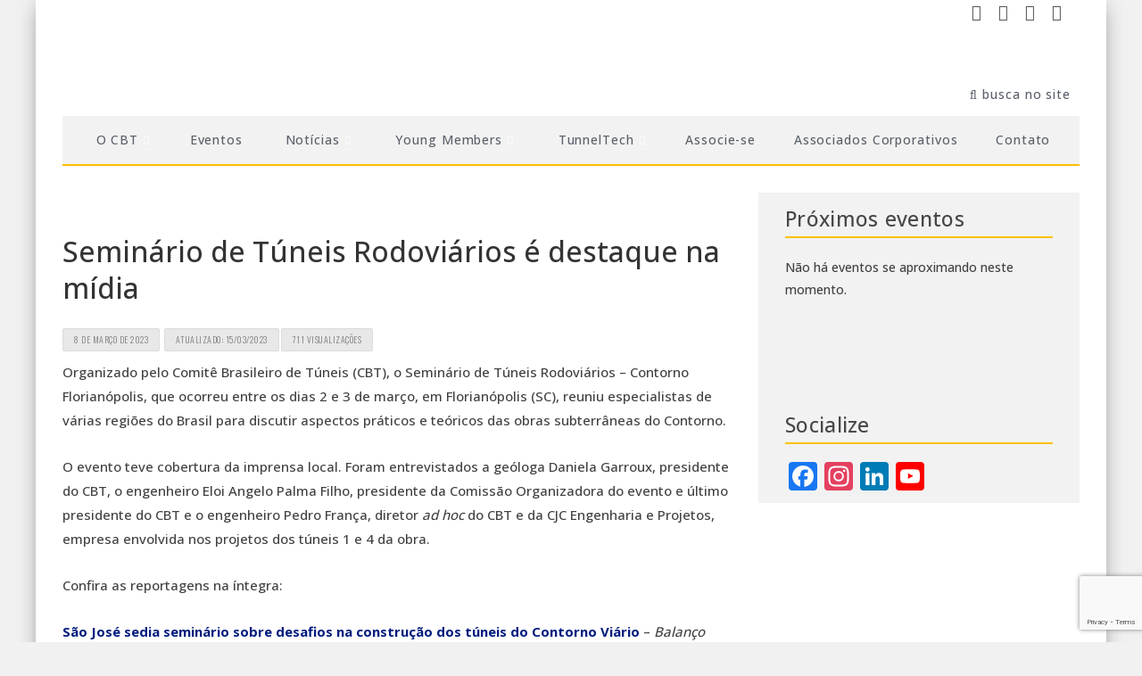

--- FILE ---
content_type: text/html; charset=UTF-8
request_url: https://www.tuneis.org.br/seminario-de-tuneis-rodoviarios-e-destaque-na-midia/
body_size: 22015
content:
<!DOCTYPE html>
<!--[if IE 7]>
<html class="ie ie7" lang="pt-BR">
<![endif]-->
<!--[if IE 8]>
<html class="ie ie8" lang="pt-BR">
<![endif]-->
<!--[if !(IE 7) | !(IE 8)  ]><!-->

<!-- BEGIN html -->
<html xmlns="http://www.w3.org/1999/xhtml" lang="pt-BR">
<!--<![endif]-->
	<!-- BEGIN head -->
	<head>

<!-- Google Tag Manager --> 
<script>(function(w,d,s,l,i){w[l]=w[l]||[];w[l].push({'gtm.start': 
new Date().getTime(),event:'gtm.js'});var f=d.getElementsByTagName(s)[0], 
j=d.createElement(s),dl=l!='dataLayer'?'&l='+l:'';j.async=true;j.src= 
'https://www.googletagmanager.com/gtm.js?id='+i+dl;f.parentNode.insertBefore(j,f); 
})(window,document,'script','dataLayer','GTM-THWCCN6');</script> 
<!-- End Google Tag Manager -->

		<!-- Meta Tags -->
		<meta http-equiv="content-type" content="text/html; charset=UTF-8" />
		<meta name="viewport" content="width=device-width, initial-scale=1, maximum-scale=1" />
		<!--[if lte IE 10]>
		<meta http-equiv="X-UA-Compatible" content="IE=Edge,chrome=1" />
		<![endif]-->

		
		<link rel="alternate" type="application/rss+xml" href="https://www.tuneis.org.br/feed/" title="tuneis.org.br latest posts" />
		<link rel="alternate" type="application/rss+xml" href="https://www.tuneis.org.br/comments/feed/" title="tuneis.org.br latest comments" />
		<link rel="pingback" href="https://www.tuneis.org.br/xmlrpc.php" />

		

		<meta name='robots' content='index, follow, max-image-preview:large, max-snippet:-1, max-video-preview:-1' />
<meta name="dlm-version" content="5.0.14">
	<!-- This site is optimized with the Yoast SEO plugin v22.6 - https://yoast.com/wordpress/plugins/seo/ -->
	<title>Seminário de Túneis Rodoviários é destaque na mídia - tuneis.org.br</title>
	<link rel="canonical" href="https://www.tuneis.org.br/seminario-de-tuneis-rodoviarios-e-destaque-na-midia/" />
	<meta property="og:locale" content="pt_BR" />
	<meta property="og:type" content="article" />
	<meta property="og:title" content="Seminário de Túneis Rodoviários é destaque na mídia - tuneis.org.br" />
	<meta property="og:description" content="Organizado pelo Comitê Brasileiro de Túneis (CBT), o Seminário de Túneis Rodoviários – Contorno Florianópolis, que ocorreu entre os dias 2 e 3 de março, em Florianópolis (SC), reuniu especialistas" />
	<meta property="og:url" content="https://www.tuneis.org.br/seminario-de-tuneis-rodoviarios-e-destaque-na-midia/" />
	<meta property="og:site_name" content="tuneis.org.br" />
	<meta property="article:publisher" content="https://www.facebook.com/comitebrasileirotuneis/" />
	<meta property="article:published_time" content="2023-03-08T14:17:03+00:00" />
	<meta property="article:modified_time" content="2023-03-15T12:33:04+00:00" />
	<meta property="og:image" content="https://www.tuneis.org.br/wp-content/uploads/2023/03/seminario-midia.jpg" />
	<meta property="og:image:width" content="900" />
	<meta property="og:image:height" content="470" />
	<meta property="og:image:type" content="image/jpeg" />
	<meta name="author" content="tuneis" />
	<meta name="twitter:card" content="summary_large_image" />
	<meta name="twitter:label1" content="Escrito por" />
	<meta name="twitter:data1" content="tuneis" />
	<meta name="twitter:label2" content="Est. tempo de leitura" />
	<meta name="twitter:data2" content="1 minuto" />
	<script type="application/ld+json" class="yoast-schema-graph">{"@context":"https://schema.org","@graph":[{"@type":"Article","@id":"https://www.tuneis.org.br/seminario-de-tuneis-rodoviarios-e-destaque-na-midia/#article","isPartOf":{"@id":"https://www.tuneis.org.br/seminario-de-tuneis-rodoviarios-e-destaque-na-midia/"},"author":{"name":"tuneis","@id":"https://www.tuneis.org.br/#/schema/person/9189b487bae29d10e4098b4f6d703ba5"},"headline":"Seminário de Túneis Rodoviários é destaque na mídia","datePublished":"2023-03-08T14:17:03+00:00","dateModified":"2023-03-15T12:33:04+00:00","mainEntityOfPage":{"@id":"https://www.tuneis.org.br/seminario-de-tuneis-rodoviarios-e-destaque-na-midia/"},"wordCount":178,"publisher":{"@id":"https://www.tuneis.org.br/#organization"},"image":{"@id":"https://www.tuneis.org.br/seminario-de-tuneis-rodoviarios-e-destaque-na-midia/#primaryimage"},"thumbnailUrl":"https://www.tuneis.org.br/wp-content/uploads/2023/03/seminario-midia.jpg","articleSection":["Notícias","Últimas Notícias"],"inLanguage":"pt-BR"},{"@type":"WebPage","@id":"https://www.tuneis.org.br/seminario-de-tuneis-rodoviarios-e-destaque-na-midia/","url":"https://www.tuneis.org.br/seminario-de-tuneis-rodoviarios-e-destaque-na-midia/","name":"Seminário de Túneis Rodoviários é destaque na mídia - tuneis.org.br","isPartOf":{"@id":"https://www.tuneis.org.br/#website"},"primaryImageOfPage":{"@id":"https://www.tuneis.org.br/seminario-de-tuneis-rodoviarios-e-destaque-na-midia/#primaryimage"},"image":{"@id":"https://www.tuneis.org.br/seminario-de-tuneis-rodoviarios-e-destaque-na-midia/#primaryimage"},"thumbnailUrl":"https://www.tuneis.org.br/wp-content/uploads/2023/03/seminario-midia.jpg","datePublished":"2023-03-08T14:17:03+00:00","dateModified":"2023-03-15T12:33:04+00:00","breadcrumb":{"@id":"https://www.tuneis.org.br/seminario-de-tuneis-rodoviarios-e-destaque-na-midia/#breadcrumb"},"inLanguage":"pt-BR","potentialAction":[{"@type":"ReadAction","target":["https://www.tuneis.org.br/seminario-de-tuneis-rodoviarios-e-destaque-na-midia/"]}]},{"@type":"ImageObject","inLanguage":"pt-BR","@id":"https://www.tuneis.org.br/seminario-de-tuneis-rodoviarios-e-destaque-na-midia/#primaryimage","url":"https://www.tuneis.org.br/wp-content/uploads/2023/03/seminario-midia.jpg","contentUrl":"https://www.tuneis.org.br/wp-content/uploads/2023/03/seminario-midia.jpg","width":900,"height":470},{"@type":"BreadcrumbList","@id":"https://www.tuneis.org.br/seminario-de-tuneis-rodoviarios-e-destaque-na-midia/#breadcrumb","itemListElement":[{"@type":"ListItem","position":1,"name":"Início","item":"https://www.tuneis.org.br/"},{"@type":"ListItem","position":2,"name":"Blog","item":"https://www.tuneis.org.br/blog/"},{"@type":"ListItem","position":3,"name":"Seminário de Túneis Rodoviários é destaque na mídia"}]},{"@type":"WebSite","@id":"https://www.tuneis.org.br/#website","url":"https://www.tuneis.org.br/","name":"tuneis.com.br","description":"Comitê Brasileiro de Túneis","publisher":{"@id":"https://www.tuneis.org.br/#organization"},"potentialAction":[{"@type":"SearchAction","target":{"@type":"EntryPoint","urlTemplate":"https://www.tuneis.org.br/?s={search_term_string}"},"query-input":"required name=search_term_string"}],"inLanguage":"pt-BR"},{"@type":"Organization","@id":"https://www.tuneis.org.br/#organization","name":"Comitê Brasileiro de Túneis","url":"https://www.tuneis.org.br/","logo":{"@type":"ImageObject","inLanguage":"pt-BR","@id":"https://www.tuneis.org.br/#/schema/logo/image/","url":"https://www.tuneis.org.br/wp-content/uploads/2020/02/Header-CBT.png","contentUrl":"https://www.tuneis.org.br/wp-content/uploads/2020/02/Header-CBT.png","width":353,"height":115,"caption":"Comitê Brasileiro de Túneis"},"image":{"@id":"https://www.tuneis.org.br/#/schema/logo/image/"},"sameAs":["https://www.facebook.com/comitebrasileirotuneis/","https://www.instagram.com/cbttuneis/","https://www.linkedin.com/company/comitebrasileirodetuneis/","https://www.youtube.com/channel/UCGQtteBbJA0EhxogtbsOPxg"]},{"@type":"Person","@id":"https://www.tuneis.org.br/#/schema/person/9189b487bae29d10e4098b4f6d703ba5","name":"tuneis","image":{"@type":"ImageObject","inLanguage":"pt-BR","@id":"https://www.tuneis.org.br/#/schema/person/image/","url":"https://secure.gravatar.com/avatar/b90efb5efe2303c5b6674929f1411e99?s=96&d=mm&r=g","contentUrl":"https://secure.gravatar.com/avatar/b90efb5efe2303c5b6674929f1411e99?s=96&d=mm&r=g","caption":"tuneis"}}]}</script>
	<!-- / Yoast SEO plugin. -->


<link rel='dns-prefetch' href='//static.addtoany.com' />
<link rel='dns-prefetch' href='//fonts.googleapis.com' />
<link rel="alternate" type="text/calendar" title="tuneis.org.br &raquo; do iCal Feed" href="https://www.tuneis.org.br/eventos/?ical=1" />
<script type="text/javascript">
window._wpemojiSettings = {"baseUrl":"https:\/\/s.w.org\/images\/core\/emoji\/14.0.0\/72x72\/","ext":".png","svgUrl":"https:\/\/s.w.org\/images\/core\/emoji\/14.0.0\/svg\/","svgExt":".svg","source":{"concatemoji":"https:\/\/www.tuneis.org.br\/wp-includes\/js\/wp-emoji-release.min.js?ver=6.3.7"}};
/*! This file is auto-generated */
!function(i,n){var o,s,e;function c(e){try{var t={supportTests:e,timestamp:(new Date).valueOf()};sessionStorage.setItem(o,JSON.stringify(t))}catch(e){}}function p(e,t,n){e.clearRect(0,0,e.canvas.width,e.canvas.height),e.fillText(t,0,0);var t=new Uint32Array(e.getImageData(0,0,e.canvas.width,e.canvas.height).data),r=(e.clearRect(0,0,e.canvas.width,e.canvas.height),e.fillText(n,0,0),new Uint32Array(e.getImageData(0,0,e.canvas.width,e.canvas.height).data));return t.every(function(e,t){return e===r[t]})}function u(e,t,n){switch(t){case"flag":return n(e,"\ud83c\udff3\ufe0f\u200d\u26a7\ufe0f","\ud83c\udff3\ufe0f\u200b\u26a7\ufe0f")?!1:!n(e,"\ud83c\uddfa\ud83c\uddf3","\ud83c\uddfa\u200b\ud83c\uddf3")&&!n(e,"\ud83c\udff4\udb40\udc67\udb40\udc62\udb40\udc65\udb40\udc6e\udb40\udc67\udb40\udc7f","\ud83c\udff4\u200b\udb40\udc67\u200b\udb40\udc62\u200b\udb40\udc65\u200b\udb40\udc6e\u200b\udb40\udc67\u200b\udb40\udc7f");case"emoji":return!n(e,"\ud83e\udef1\ud83c\udffb\u200d\ud83e\udef2\ud83c\udfff","\ud83e\udef1\ud83c\udffb\u200b\ud83e\udef2\ud83c\udfff")}return!1}function f(e,t,n){var r="undefined"!=typeof WorkerGlobalScope&&self instanceof WorkerGlobalScope?new OffscreenCanvas(300,150):i.createElement("canvas"),a=r.getContext("2d",{willReadFrequently:!0}),o=(a.textBaseline="top",a.font="600 32px Arial",{});return e.forEach(function(e){o[e]=t(a,e,n)}),o}function t(e){var t=i.createElement("script");t.src=e,t.defer=!0,i.head.appendChild(t)}"undefined"!=typeof Promise&&(o="wpEmojiSettingsSupports",s=["flag","emoji"],n.supports={everything:!0,everythingExceptFlag:!0},e=new Promise(function(e){i.addEventListener("DOMContentLoaded",e,{once:!0})}),new Promise(function(t){var n=function(){try{var e=JSON.parse(sessionStorage.getItem(o));if("object"==typeof e&&"number"==typeof e.timestamp&&(new Date).valueOf()<e.timestamp+604800&&"object"==typeof e.supportTests)return e.supportTests}catch(e){}return null}();if(!n){if("undefined"!=typeof Worker&&"undefined"!=typeof OffscreenCanvas&&"undefined"!=typeof URL&&URL.createObjectURL&&"undefined"!=typeof Blob)try{var e="postMessage("+f.toString()+"("+[JSON.stringify(s),u.toString(),p.toString()].join(",")+"));",r=new Blob([e],{type:"text/javascript"}),a=new Worker(URL.createObjectURL(r),{name:"wpTestEmojiSupports"});return void(a.onmessage=function(e){c(n=e.data),a.terminate(),t(n)})}catch(e){}c(n=f(s,u,p))}t(n)}).then(function(e){for(var t in e)n.supports[t]=e[t],n.supports.everything=n.supports.everything&&n.supports[t],"flag"!==t&&(n.supports.everythingExceptFlag=n.supports.everythingExceptFlag&&n.supports[t]);n.supports.everythingExceptFlag=n.supports.everythingExceptFlag&&!n.supports.flag,n.DOMReady=!1,n.readyCallback=function(){n.DOMReady=!0}}).then(function(){return e}).then(function(){var e;n.supports.everything||(n.readyCallback(),(e=n.source||{}).concatemoji?t(e.concatemoji):e.wpemoji&&e.twemoji&&(t(e.twemoji),t(e.wpemoji)))}))}((window,document),window._wpemojiSettings);
</script>
<style type="text/css">
img.wp-smiley,
img.emoji {
	display: inline !important;
	border: none !important;
	box-shadow: none !important;
	height: 1em !important;
	width: 1em !important;
	margin: 0 0.07em !important;
	vertical-align: -0.1em !important;
	background: none !important;
	padding: 0 !important;
}
</style>
	<link rel='stylesheet' id='twb-open-sans-css' href='https://fonts.googleapis.com/css?family=Open+Sans%3A300%2C400%2C500%2C600%2C700%2C800&#038;display=swap&#038;ver=6.3.7' type='text/css' media='all' />
<link rel='stylesheet' id='twbbwg-global-css' href='https://www.tuneis.org.br/wp-content/plugins/photo-gallery/booster/assets/css/global.css?ver=1.0.0' type='text/css' media='all' />
<link rel='stylesheet' id='tribe-common-skeleton-style-css' href='https://www.tuneis.org.br/wp-content/plugins/the-events-calendar/common/src/resources/css/common-skeleton.min.css?ver=4.12.0' type='text/css' media='all' />
<link rel='stylesheet' id='tribe-tooltip-css' href='https://www.tuneis.org.br/wp-content/plugins/the-events-calendar/common/src/resources/css/tooltip.min.css?ver=4.12.0' type='text/css' media='all' />
<link rel='stylesheet' id='wp-block-library-css' href='https://www.tuneis.org.br/wp-includes/css/dist/block-library/style.min.css?ver=6.3.7' type='text/css' media='all' />
<style id='powerpress-player-block-style-inline-css' type='text/css'>


</style>
<style id='classic-theme-styles-inline-css' type='text/css'>
/*! This file is auto-generated */
.wp-block-button__link{color:#fff;background-color:#32373c;border-radius:9999px;box-shadow:none;text-decoration:none;padding:calc(.667em + 2px) calc(1.333em + 2px);font-size:1.125em}.wp-block-file__button{background:#32373c;color:#fff;text-decoration:none}
</style>
<style id='global-styles-inline-css' type='text/css'>
body{--wp--preset--color--black: #000000;--wp--preset--color--cyan-bluish-gray: #abb8c3;--wp--preset--color--white: #ffffff;--wp--preset--color--pale-pink: #f78da7;--wp--preset--color--vivid-red: #cf2e2e;--wp--preset--color--luminous-vivid-orange: #ff6900;--wp--preset--color--luminous-vivid-amber: #fcb900;--wp--preset--color--light-green-cyan: #7bdcb5;--wp--preset--color--vivid-green-cyan: #00d084;--wp--preset--color--pale-cyan-blue: #8ed1fc;--wp--preset--color--vivid-cyan-blue: #0693e3;--wp--preset--color--vivid-purple: #9b51e0;--wp--preset--gradient--vivid-cyan-blue-to-vivid-purple: linear-gradient(135deg,rgba(6,147,227,1) 0%,rgb(155,81,224) 100%);--wp--preset--gradient--light-green-cyan-to-vivid-green-cyan: linear-gradient(135deg,rgb(122,220,180) 0%,rgb(0,208,130) 100%);--wp--preset--gradient--luminous-vivid-amber-to-luminous-vivid-orange: linear-gradient(135deg,rgba(252,185,0,1) 0%,rgba(255,105,0,1) 100%);--wp--preset--gradient--luminous-vivid-orange-to-vivid-red: linear-gradient(135deg,rgba(255,105,0,1) 0%,rgb(207,46,46) 100%);--wp--preset--gradient--very-light-gray-to-cyan-bluish-gray: linear-gradient(135deg,rgb(238,238,238) 0%,rgb(169,184,195) 100%);--wp--preset--gradient--cool-to-warm-spectrum: linear-gradient(135deg,rgb(74,234,220) 0%,rgb(151,120,209) 20%,rgb(207,42,186) 40%,rgb(238,44,130) 60%,rgb(251,105,98) 80%,rgb(254,248,76) 100%);--wp--preset--gradient--blush-light-purple: linear-gradient(135deg,rgb(255,206,236) 0%,rgb(152,150,240) 100%);--wp--preset--gradient--blush-bordeaux: linear-gradient(135deg,rgb(254,205,165) 0%,rgb(254,45,45) 50%,rgb(107,0,62) 100%);--wp--preset--gradient--luminous-dusk: linear-gradient(135deg,rgb(255,203,112) 0%,rgb(199,81,192) 50%,rgb(65,88,208) 100%);--wp--preset--gradient--pale-ocean: linear-gradient(135deg,rgb(255,245,203) 0%,rgb(182,227,212) 50%,rgb(51,167,181) 100%);--wp--preset--gradient--electric-grass: linear-gradient(135deg,rgb(202,248,128) 0%,rgb(113,206,126) 100%);--wp--preset--gradient--midnight: linear-gradient(135deg,rgb(2,3,129) 0%,rgb(40,116,252) 100%);--wp--preset--font-size--small: 13px;--wp--preset--font-size--medium: 20px;--wp--preset--font-size--large: 36px;--wp--preset--font-size--x-large: 42px;--wp--preset--spacing--20: 0.44rem;--wp--preset--spacing--30: 0.67rem;--wp--preset--spacing--40: 1rem;--wp--preset--spacing--50: 1.5rem;--wp--preset--spacing--60: 2.25rem;--wp--preset--spacing--70: 3.38rem;--wp--preset--spacing--80: 5.06rem;--wp--preset--shadow--natural: 6px 6px 9px rgba(0, 0, 0, 0.2);--wp--preset--shadow--deep: 12px 12px 50px rgba(0, 0, 0, 0.4);--wp--preset--shadow--sharp: 6px 6px 0px rgba(0, 0, 0, 0.2);--wp--preset--shadow--outlined: 6px 6px 0px -3px rgba(255, 255, 255, 1), 6px 6px rgba(0, 0, 0, 1);--wp--preset--shadow--crisp: 6px 6px 0px rgba(0, 0, 0, 1);}:where(.is-layout-flex){gap: 0.5em;}:where(.is-layout-grid){gap: 0.5em;}body .is-layout-flow > .alignleft{float: left;margin-inline-start: 0;margin-inline-end: 2em;}body .is-layout-flow > .alignright{float: right;margin-inline-start: 2em;margin-inline-end: 0;}body .is-layout-flow > .aligncenter{margin-left: auto !important;margin-right: auto !important;}body .is-layout-constrained > .alignleft{float: left;margin-inline-start: 0;margin-inline-end: 2em;}body .is-layout-constrained > .alignright{float: right;margin-inline-start: 2em;margin-inline-end: 0;}body .is-layout-constrained > .aligncenter{margin-left: auto !important;margin-right: auto !important;}body .is-layout-constrained > :where(:not(.alignleft):not(.alignright):not(.alignfull)){max-width: var(--wp--style--global--content-size);margin-left: auto !important;margin-right: auto !important;}body .is-layout-constrained > .alignwide{max-width: var(--wp--style--global--wide-size);}body .is-layout-flex{display: flex;}body .is-layout-flex{flex-wrap: wrap;align-items: center;}body .is-layout-flex > *{margin: 0;}body .is-layout-grid{display: grid;}body .is-layout-grid > *{margin: 0;}:where(.wp-block-columns.is-layout-flex){gap: 2em;}:where(.wp-block-columns.is-layout-grid){gap: 2em;}:where(.wp-block-post-template.is-layout-flex){gap: 1.25em;}:where(.wp-block-post-template.is-layout-grid){gap: 1.25em;}.has-black-color{color: var(--wp--preset--color--black) !important;}.has-cyan-bluish-gray-color{color: var(--wp--preset--color--cyan-bluish-gray) !important;}.has-white-color{color: var(--wp--preset--color--white) !important;}.has-pale-pink-color{color: var(--wp--preset--color--pale-pink) !important;}.has-vivid-red-color{color: var(--wp--preset--color--vivid-red) !important;}.has-luminous-vivid-orange-color{color: var(--wp--preset--color--luminous-vivid-orange) !important;}.has-luminous-vivid-amber-color{color: var(--wp--preset--color--luminous-vivid-amber) !important;}.has-light-green-cyan-color{color: var(--wp--preset--color--light-green-cyan) !important;}.has-vivid-green-cyan-color{color: var(--wp--preset--color--vivid-green-cyan) !important;}.has-pale-cyan-blue-color{color: var(--wp--preset--color--pale-cyan-blue) !important;}.has-vivid-cyan-blue-color{color: var(--wp--preset--color--vivid-cyan-blue) !important;}.has-vivid-purple-color{color: var(--wp--preset--color--vivid-purple) !important;}.has-black-background-color{background-color: var(--wp--preset--color--black) !important;}.has-cyan-bluish-gray-background-color{background-color: var(--wp--preset--color--cyan-bluish-gray) !important;}.has-white-background-color{background-color: var(--wp--preset--color--white) !important;}.has-pale-pink-background-color{background-color: var(--wp--preset--color--pale-pink) !important;}.has-vivid-red-background-color{background-color: var(--wp--preset--color--vivid-red) !important;}.has-luminous-vivid-orange-background-color{background-color: var(--wp--preset--color--luminous-vivid-orange) !important;}.has-luminous-vivid-amber-background-color{background-color: var(--wp--preset--color--luminous-vivid-amber) !important;}.has-light-green-cyan-background-color{background-color: var(--wp--preset--color--light-green-cyan) !important;}.has-vivid-green-cyan-background-color{background-color: var(--wp--preset--color--vivid-green-cyan) !important;}.has-pale-cyan-blue-background-color{background-color: var(--wp--preset--color--pale-cyan-blue) !important;}.has-vivid-cyan-blue-background-color{background-color: var(--wp--preset--color--vivid-cyan-blue) !important;}.has-vivid-purple-background-color{background-color: var(--wp--preset--color--vivid-purple) !important;}.has-black-border-color{border-color: var(--wp--preset--color--black) !important;}.has-cyan-bluish-gray-border-color{border-color: var(--wp--preset--color--cyan-bluish-gray) !important;}.has-white-border-color{border-color: var(--wp--preset--color--white) !important;}.has-pale-pink-border-color{border-color: var(--wp--preset--color--pale-pink) !important;}.has-vivid-red-border-color{border-color: var(--wp--preset--color--vivid-red) !important;}.has-luminous-vivid-orange-border-color{border-color: var(--wp--preset--color--luminous-vivid-orange) !important;}.has-luminous-vivid-amber-border-color{border-color: var(--wp--preset--color--luminous-vivid-amber) !important;}.has-light-green-cyan-border-color{border-color: var(--wp--preset--color--light-green-cyan) !important;}.has-vivid-green-cyan-border-color{border-color: var(--wp--preset--color--vivid-green-cyan) !important;}.has-pale-cyan-blue-border-color{border-color: var(--wp--preset--color--pale-cyan-blue) !important;}.has-vivid-cyan-blue-border-color{border-color: var(--wp--preset--color--vivid-cyan-blue) !important;}.has-vivid-purple-border-color{border-color: var(--wp--preset--color--vivid-purple) !important;}.has-vivid-cyan-blue-to-vivid-purple-gradient-background{background: var(--wp--preset--gradient--vivid-cyan-blue-to-vivid-purple) !important;}.has-light-green-cyan-to-vivid-green-cyan-gradient-background{background: var(--wp--preset--gradient--light-green-cyan-to-vivid-green-cyan) !important;}.has-luminous-vivid-amber-to-luminous-vivid-orange-gradient-background{background: var(--wp--preset--gradient--luminous-vivid-amber-to-luminous-vivid-orange) !important;}.has-luminous-vivid-orange-to-vivid-red-gradient-background{background: var(--wp--preset--gradient--luminous-vivid-orange-to-vivid-red) !important;}.has-very-light-gray-to-cyan-bluish-gray-gradient-background{background: var(--wp--preset--gradient--very-light-gray-to-cyan-bluish-gray) !important;}.has-cool-to-warm-spectrum-gradient-background{background: var(--wp--preset--gradient--cool-to-warm-spectrum) !important;}.has-blush-light-purple-gradient-background{background: var(--wp--preset--gradient--blush-light-purple) !important;}.has-blush-bordeaux-gradient-background{background: var(--wp--preset--gradient--blush-bordeaux) !important;}.has-luminous-dusk-gradient-background{background: var(--wp--preset--gradient--luminous-dusk) !important;}.has-pale-ocean-gradient-background{background: var(--wp--preset--gradient--pale-ocean) !important;}.has-electric-grass-gradient-background{background: var(--wp--preset--gradient--electric-grass) !important;}.has-midnight-gradient-background{background: var(--wp--preset--gradient--midnight) !important;}.has-small-font-size{font-size: var(--wp--preset--font-size--small) !important;}.has-medium-font-size{font-size: var(--wp--preset--font-size--medium) !important;}.has-large-font-size{font-size: var(--wp--preset--font-size--large) !important;}.has-x-large-font-size{font-size: var(--wp--preset--font-size--x-large) !important;}
.wp-block-navigation a:where(:not(.wp-element-button)){color: inherit;}
:where(.wp-block-post-template.is-layout-flex){gap: 1.25em;}:where(.wp-block-post-template.is-layout-grid){gap: 1.25em;}
:where(.wp-block-columns.is-layout-flex){gap: 2em;}:where(.wp-block-columns.is-layout-grid){gap: 2em;}
.wp-block-pullquote{font-size: 1.5em;line-height: 1.6;}
</style>
<link rel='stylesheet' id='contact-form-7-css' href='https://www.tuneis.org.br/wp-content/plugins/contact-form-7/includes/css/styles.css?ver=5.9.8' type='text/css' media='all' />
<link rel='stylesheet' id='bwg_fonts-css' href='https://www.tuneis.org.br/wp-content/plugins/photo-gallery/css/bwg-fonts/fonts.css?ver=0.0.1' type='text/css' media='all' />
<link rel='stylesheet' id='sumoselect-css' href='https://www.tuneis.org.br/wp-content/plugins/photo-gallery/css/sumoselect.min.css?ver=3.4.6' type='text/css' media='all' />
<link rel='stylesheet' id='mCustomScrollbar-css' href='https://www.tuneis.org.br/wp-content/plugins/photo-gallery/css/jquery.mCustomScrollbar.min.css?ver=3.1.5' type='text/css' media='all' />
<link rel='stylesheet' id='bwg_googlefonts-css' href='https://fonts.googleapis.com/css?family=Ubuntu&#038;subset=greek,latin,greek-ext,vietnamese,cyrillic-ext,latin-ext,cyrillic' type='text/css' media='all' />
<link rel='stylesheet' id='bwg_frontend-css' href='https://www.tuneis.org.br/wp-content/plugins/photo-gallery/css/styles.min.css?ver=1.8.18' type='text/css' media='all' />
<link rel='stylesheet' id='wpsm_ac-font-awesome-front-css' href='https://www.tuneis.org.br/wp-content/plugins/responsive-accordion-and-collapse/css/font-awesome/css/font-awesome.min.css?ver=6.3.7' type='text/css' media='all' />
<link rel='stylesheet' id='wpsm_ac_bootstrap-front-css' href='https://www.tuneis.org.br/wp-content/plugins/responsive-accordion-and-collapse/css/bootstrap-front.css?ver=6.3.7' type='text/css' media='all' />
<link rel='stylesheet' id='infra-main-style-css' href='https://www.tuneis.org.br/wp-content/themes/infra-premium-theme/css/style.css?ver=6.3.7' type='text/css' media='all' />
<link rel='stylesheet' id='infra-main-wp-style-css' href='https://www.tuneis.org.br/wp-content/themes/infra-premium-theme/css/style-wp.css?ver=6.3.7' type='text/css' media='all' />
<link rel='stylesheet' id='infra-style-css' href='https://www.tuneis.org.br/wp-content/themes/infra-premium-theme/style.css?ver=6.3.7' type='text/css' media='all' />
<link rel='stylesheet' id='infra-style-tuneis-css' href='https://www.tuneis.org.br/wp-content/themes/infra-premium-theme-child/style.css?ver=6.3.7' type='text/css' media='all' />
<link rel='stylesheet' id='orange-themes-fonts-css' href='//fonts.googleapis.com/css?family=Open+Sans%3A300%2C400%2C600%2C700%2C800&#038;subset=latin' type='text/css' media='all' />
<link rel='stylesheet' id='bootstrap-css' href='https://www.tuneis.org.br/wp-content/themes/infra-premium-theme/css/bootstrap.min.css?ver=6.3.7' type='text/css' media='all' />
<link rel='stylesheet' id='font-awesome-css' href='https://www.tuneis.org.br/wp-content/plugins/js_composer/assets/lib/bower/font-awesome/css/font-awesome.min.css?ver=5.4.2' type='text/css' media='all' />
<link rel='stylesheet' id='infra-main-stylesheet-css' href='https://www.tuneis.org.br/wp-content/themes/infra-premium-theme/css/style.css?ver=6.3.7' type='text/css' media='all' />
<link rel='stylesheet' id='infra-shortcodes-css' href='https://www.tuneis.org.br/wp-content/themes/infra-premium-theme/css/shortcodes.css?ver=6.3.7' type='text/css' media='all' />
<link rel='stylesheet' id='infra-style-wp-css' href='https://www.tuneis.org.br/wp-content/themes/infra-premium-theme/css/style-wp.css?ver=6.3.7' type='text/css' media='all' />
<link rel='stylesheet' id='owl-carousel-css' href='https://www.tuneis.org.br/wp-content/themes/infra-premium-theme/css/owl.carousel.css?ver=6.3.7' type='text/css' media='all' />
<!--[if lt IE 9]>
<link rel='stylesheet' id='ie-only-styles-css' href='https://www.tuneis.org.br/wp-content/themes/infra-premium-theme/css/ie-ancient.css?ver=6.3.7' type='text/css' media='all' />
<![endif]-->
<link rel='stylesheet' id='infra-dynamic-css-css' href='https://www.tuneis.org.br/wp-admin/admin-ajax.php?action=ot_dynamic_css&#038;ver=6.3.7' type='text/css' media='all' />
<link rel='stylesheet' id='addtoany-css' href='https://www.tuneis.org.br/wp-content/plugins/add-to-any/addtoany.min.css?ver=1.16' type='text/css' media='all' />
<!--n2css--><script type='text/javascript' id='jquery-core-js-extra'>
/* <![CDATA[ */
var ot = {"THEME_NAME":"infra","THEME_FULL_NAME":"Infra","adminUrl":"https:\/\/www.tuneis.org.br\/wp-admin\/admin-ajax.php","gallery_id":"","galleryCat":"","imageUrl":"https:\/\/www.tuneis.org.br\/wp-content\/themes\/infra-premium-theme\/images\/","cssUrl":"https:\/\/www.tuneis.org.br\/wp-content\/themes\/infra-premium-theme\/css\/","themeUrl":"https:\/\/www.tuneis.org.br\/wp-content\/themes\/infra-premium-theme"};
/* ]]> */
</script>
<script type='text/javascript' src='https://www.tuneis.org.br/wp-includes/js/jquery/jquery.min.js?ver=3.7.0' id='jquery-core-js'></script>
<script type='text/javascript' src='https://www.tuneis.org.br/wp-includes/js/jquery/jquery-migrate.min.js?ver=3.4.1' id='jquery-migrate-js'></script>
<script type='text/javascript' src='https://www.tuneis.org.br/wp-content/plugins/photo-gallery/booster/assets/js/circle-progress.js?ver=1.2.2' id='twbbwg-circle-js'></script>
<script type='text/javascript' id='twbbwg-global-js-extra'>
/* <![CDATA[ */
var twb = {"nonce":"c5f6926603","ajax_url":"https:\/\/www.tuneis.org.br\/wp-admin\/admin-ajax.php","plugin_url":"https:\/\/www.tuneis.org.br\/wp-content\/plugins\/photo-gallery\/booster","href":"https:\/\/www.tuneis.org.br\/wp-admin\/admin.php?page=twbbwg_photo-gallery"};
var twb = {"nonce":"c5f6926603","ajax_url":"https:\/\/www.tuneis.org.br\/wp-admin\/admin-ajax.php","plugin_url":"https:\/\/www.tuneis.org.br\/wp-content\/plugins\/photo-gallery\/booster","href":"https:\/\/www.tuneis.org.br\/wp-admin\/admin.php?page=twbbwg_photo-gallery"};
/* ]]> */
</script>
<script type='text/javascript' src='https://www.tuneis.org.br/wp-content/plugins/photo-gallery/booster/assets/js/global.js?ver=1.0.0' id='twbbwg-global-js'></script>
<script id="addtoany-core-js-before" type="text/javascript">
window.a2a_config=window.a2a_config||{};a2a_config.callbacks=[];a2a_config.overlays=[];a2a_config.templates={};a2a_localize = {
	Share: "Share",
	Save: "Save",
	Subscribe: "Subscribe",
	Email: "Email",
	Bookmark: "Bookmark",
	ShowAll: "Show all",
	ShowLess: "Show less",
	FindServices: "Find service(s)",
	FindAnyServiceToAddTo: "Instantly find any service to add to",
	PoweredBy: "Powered by",
	ShareViaEmail: "Share via email",
	SubscribeViaEmail: "Subscribe via email",
	BookmarkInYourBrowser: "Bookmark in your browser",
	BookmarkInstructions: "Press Ctrl+D or \u2318+D to bookmark this page",
	AddToYourFavorites: "Add to your favorites",
	SendFromWebOrProgram: "Send from any email address or email program",
	EmailProgram: "Email program",
	More: "More&#8230;",
	ThanksForSharing: "Thanks for sharing!",
	ThanksForFollowing: "Thanks for following!"
};
</script>
<script type='text/javascript' defer src='https://static.addtoany.com/menu/page.js' id='addtoany-core-js'></script>
<script type='text/javascript' defer src='https://www.tuneis.org.br/wp-content/plugins/add-to-any/addtoany.min.js?ver=1.1' id='addtoany-jquery-js'></script>
<script type='text/javascript' src='https://www.tuneis.org.br/wp-content/plugins/photo-gallery/js/jquery.sumoselect.min.js?ver=3.4.6' id='sumoselect-js'></script>
<script type='text/javascript' src='https://www.tuneis.org.br/wp-content/plugins/photo-gallery/js/tocca.min.js?ver=2.0.9' id='bwg_mobile-js'></script>
<script type='text/javascript' src='https://www.tuneis.org.br/wp-content/plugins/photo-gallery/js/jquery.mCustomScrollbar.concat.min.js?ver=3.1.5' id='mCustomScrollbar-js'></script>
<script type='text/javascript' src='https://www.tuneis.org.br/wp-content/plugins/photo-gallery/js/jquery.fullscreen.min.js?ver=0.6.0' id='jquery-fullscreen-js'></script>
<script type='text/javascript' id='bwg_frontend-js-extra'>
/* <![CDATA[ */
var bwg_objectsL10n = {"bwg_field_required":"field is required.","bwg_mail_validation":"Este n\u00e3o \u00e9 um endere\u00e7o de email v\u00e1lido. ","bwg_search_result":"N\u00e3o h\u00e1 imagens que correspondem \u00e0 sua pesquisa.","bwg_select_tag":"Select Tag","bwg_order_by":"Order By","bwg_search":"Pesquisar","bwg_show_ecommerce":"Show Ecommerce","bwg_hide_ecommerce":"Hide Ecommerce","bwg_show_comments":"Exibir Coment\u00e1rios","bwg_hide_comments":"Ocultar Coment\u00e1rios.","bwg_restore":"Restaurar","bwg_maximize":"Maximize","bwg_fullscreen":"Tela Cheia","bwg_exit_fullscreen":"Saia Tela Cheia","bwg_search_tag":"SEARCH...","bwg_tag_no_match":"No tags found","bwg_all_tags_selected":"All tags selected","bwg_tags_selected":"tags selected","play":"Play","pause":"Pausa","is_pro":"","bwg_play":"Play","bwg_pause":"Pausa","bwg_hide_info":"Ocultar informa\u00e7\u00f5es","bwg_show_info":"Mostrar info","bwg_hide_rating":"Esconder classifica\u00e7\u00e3o","bwg_show_rating":"Mostrar classifica\u00e7\u00e3o","ok":"Ok","cancel":"Cancel","select_all":"Select all","lazy_load":"0","lazy_loader":"https:\/\/www.tuneis.org.br\/wp-content\/plugins\/photo-gallery\/images\/ajax_loader.png","front_ajax":"0","bwg_tag_see_all":"see all tags","bwg_tag_see_less":"see less tags"};
/* ]]> */
</script>
<script type='text/javascript' src='https://www.tuneis.org.br/wp-content/plugins/photo-gallery/js/scripts.min.js?ver=1.8.18' id='bwg_frontend-js'></script>
<script type='text/javascript' src='https://www.tuneis.org.br/wp-content/themes/infra-premium-theme/js/instafeed.min.js?ver=6.3.7' id='instafeed-js'></script>
<script type='text/javascript' src='https://www.tuneis.org.br/wp-content/themes/infra-premium-theme/js/theia-sticky-sidebar.js?ver=6.3.7' id='theia-sticky-sidebar-js'></script>
<script type='text/javascript' src='https://www.tuneis.org.br/wp-admin/admin-ajax.php?action=ot_dynamic_js&#038;ver=1' id='infra-dynamic-scripts-js'></script>
<link rel="https://api.w.org/" href="https://www.tuneis.org.br/wp-json/" /><link rel="alternate" type="application/json" href="https://www.tuneis.org.br/wp-json/wp/v2/posts/5891" /><link rel="EditURI" type="application/rsd+xml" title="RSD" href="https://www.tuneis.org.br/xmlrpc.php?rsd" />
<meta name="generator" content="WordPress 6.3.7" />
<link rel='shortlink' href='https://www.tuneis.org.br/?p=5891' />
<link rel="alternate" type="application/json+oembed" href="https://www.tuneis.org.br/wp-json/oembed/1.0/embed?url=https%3A%2F%2Fwww.tuneis.org.br%2Fseminario-de-tuneis-rodoviarios-e-destaque-na-midia%2F" />
<link rel="alternate" type="text/xml+oembed" href="https://www.tuneis.org.br/wp-json/oembed/1.0/embed?url=https%3A%2F%2Fwww.tuneis.org.br%2Fseminario-de-tuneis-rodoviarios-e-destaque-na-midia%2F&#038;format=xml" />
<script type="text/javascript"><!--
function powerpress_pinw(pinw_url){window.open(pinw_url, 'PowerPressPlayer','toolbar=0,status=0,resizable=1,width=460,height=320');	return false;}
//-->
</script>
<meta name="tec-api-version" content="v1"><meta name="tec-api-origin" content="https://www.tuneis.org.br"><link rel="https://theeventscalendar.com/" href="https://www.tuneis.org.br/wp-json/tribe/events/v1/" />		<script>
			document.documentElement.className = document.documentElement.className.replace( 'no-js', 'js' );
		</script>
				<style>
			.no-js img.lazyload { display: none; }
			figure.wp-block-image img.lazyloading { min-width: 150px; }
							.lazyload, .lazyloading { opacity: 0; }
				.lazyloaded {
					opacity: 1;
					transition: opacity 400ms;
					transition-delay: 0ms;
				}
					</style>
		<meta name="generator" content="Elementor 3.27.7; features: additional_custom_breakpoints; settings: css_print_method-external, google_font-enabled, font_display-auto">
<meta name="generator" content="Powered by WPBakery Page Builder - drag and drop page builder for WordPress."/>
<!--[if lte IE 9]><link rel="stylesheet" type="text/css" href="https://www.tuneis.org.br/wp-content/plugins/js_composer/assets/css/vc_lte_ie9.min.css" media="screen"><![endif]-->			<style>
				.e-con.e-parent:nth-of-type(n+4):not(.e-lazyloaded):not(.e-no-lazyload),
				.e-con.e-parent:nth-of-type(n+4):not(.e-lazyloaded):not(.e-no-lazyload) * {
					background-image: none !important;
				}
				@media screen and (max-height: 1024px) {
					.e-con.e-parent:nth-of-type(n+3):not(.e-lazyloaded):not(.e-no-lazyload),
					.e-con.e-parent:nth-of-type(n+3):not(.e-lazyloaded):not(.e-no-lazyload) * {
						background-image: none !important;
					}
				}
				@media screen and (max-height: 640px) {
					.e-con.e-parent:nth-of-type(n+2):not(.e-lazyloaded):not(.e-no-lazyload),
					.e-con.e-parent:nth-of-type(n+2):not(.e-lazyloaded):not(.e-no-lazyload) * {
						background-image: none !important;
					}
				}
			</style>
			<link rel="icon" href="https://www.tuneis.org.br/wp-content/uploads/2019/11/cropped-CBT-logositenovo2-32x32.jpg" sizes="32x32" />
<link rel="icon" href="https://www.tuneis.org.br/wp-content/uploads/2019/11/cropped-CBT-logositenovo2-192x192.jpg" sizes="192x192" />
<link rel="apple-touch-icon" href="https://www.tuneis.org.br/wp-content/uploads/2019/11/cropped-CBT-logositenovo2-180x180.jpg" />
<meta name="msapplication-TileImage" content="https://www.tuneis.org.br/wp-content/uploads/2019/11/cropped-CBT-logositenovo2-270x270.jpg" />
		<style type="text/css" id="wp-custom-css">
			.td2023-bronze img{max-width: 150px; }
.td2023-prata img{max-width: 250px; }		</style>
		<noscript><style type="text/css"> .wpb_animate_when_almost_visible { opacity: 1; }</style></noscript>	

<script>
  (function(i,s,o,g,r,a,m){i['GoogleAnalyticsObject']=r;i[r]=i[r]||function(){
  (i[r].q=i[r].q||[]).push(arguments)},i[r].l=1*new Date();a=s.createElement(o),
  m=s.getElementsByTagName(o)[0];a.async=1;a.src=g;m.parentNode.insertBefore(a,m)
  })(window,document,'script','https://www.google-analytics.com/analytics.js','ga');

  ga('create', 'UA-104925678-1', 'auto');
  ga('send', 'pageview');

</script>


	<!-- END head -->
	</head>
	
	<!-- BEGIN body -->
	<body class="post-template-default single single-post postid-5891 single-format-standard ot-menu-will-follow ot-light tribe-no-js wpb-js-composer js-comp-ver-5.4.2 vc_responsive elementor-default elementor-kit-1358">

<!-- Google Tag Manager (noscript) --> 
<noscript><iframe  
height="0" width="0" style="display:none;visibility:hidden" data-src="https://www.googletagmanager.com/ns.html?id=GTM-THWCCN6" class="lazyload" src="[data-uri]"></iframe></noscript> 
<!-- End Google Tag Manager (noscript) -->
		
			
			<!-- BEGIN .boxed -->
<div class="boxed active">
	<div class="top-bar">
		<div class="container">
							<!-- BEGIN .top-menu-->
				<nav class="top-menu">
					<label for="show-top-menu" class="show-menu"><i class="fa fa-bars"></i></label>
					<input type="checkbox" id="show-top-menu">
									<!-- END .top-menu -->
				</nav>
				
						<!-- end main menu -->
			<span class="top-bar-socials">
				<a href="https://www.facebook.com/comitebrasileirotuneis/" target="_blank"><i class="fa fa-facebook"></i></a>								<a href="https://www.instagram.com/cbttuneis/" target="_blank"><i class="fa fa-instagram"></i></a>								<a href="https://www.linkedin.com/company/comitebrasileirodetuneis/" target="_blank"><i class="fa fa-linkedin"></i></a>								<a href="https://www.youtube.com/channel/UCGQtteBbJA0EhxogtbsOPxg" target="_blank"><i class="fa fa-youtube"></i></a>			</span>
					</div>
		<!-- end container -->
	</div>
	<!-- header (logo section) -->
			<header class="header">
			<div class="container">
									<div class="logo">
						<a href="https://www.tuneis.org.br/">
							<img id="logo"  alt="tuneis.org.br" data-src="https://www.tuneis.org.br/wp-content/uploads/2024/04/logo-cbt_limpo_osx353.png" class="lazyload" src="[data-uri]"><noscript><img id="logo" src="https://www.tuneis.org.br/wp-content/uploads/2024/04/logo-cbt_limpo_osx353.png" alt="tuneis.org.br"></noscript>
						</a>
					</div>
												
			</div>
		</header>
		<!-- end header (logo section) -->	

				<nav class="main-menu" data-menufixed="static">
				<div class="container">
					<label for="show-menu" class="show-menu"><i class="fa fa-bars"></i></label>
					<input type="checkbox" id="show-menu">
					<ul class="menu ot-menu-dark ot-dark" id="main-mobile-menu" rel="Main Menu"><li id="menu-item-182" class="normal-drop   no-description menu-item menu-item-type-custom menu-item-object-custom menu-item-has-children ot-dropdown"><a href="#"><span>O CBT</span></a>
<span class="sub_menu_toggle"></span>

<ul class="sub-menu">
	<li id="menu-item-183" class="normal-drop   no-description menu-item menu-item-type-post_type menu-item-object-post"><a href="https://www.tuneis.org.br/historico/">Sobre o Comitê Brasileiro de Túneis</a></li>
	<li id="menu-item-276" class="normal-drop   no-description menu-item menu-item-type-post_type menu-item-object-post"><a href="https://www.tuneis.org.br/diretoria-cbt/">Diretoria</a></li>
	<li id="menu-item-285" class="normal-drop   no-description menu-item menu-item-type-post_type menu-item-object-post"><a href="https://www.tuneis.org.br/working-groups/">Working Groups</a></li>
	<li id="menu-item-190" class="normal-drop   no-description menu-item menu-item-type-post_type menu-item-object-post"><a href="https://www.tuneis.org.br/galeria-de-presidentes/">Presidentes</a></li>
	<li id="menu-item-193" class="normal-drop   no-description menu-item menu-item-type-post_type menu-item-object-post"><a href="https://www.tuneis.org.br/galeria-de-homenageados/">Homenageados</a></li>
	<li id="menu-item-289" class="normal-drop   no-description menu-item menu-item-type-post_type menu-item-object-post"><a href="https://www.tuneis.org.br/secretaria-executiva/">Secretaria Executiva</a></li>
	<li id="menu-item-6144" class="normal-drop   no-description menu-item menu-item-type-post_type menu-item-object-page"><a href="https://www.tuneis.org.br/concurso-de-fotografia-subterranea/">Concurso de Fotografia Subterrânea</a></li>
	<li id="menu-item-4320" class="normal-drop   no-description menu-item menu-item-type-post_type menu-item-object-page menu-item-has-children ot-dropdown"><a href="https://www.tuneis.org.br/premio-prof-figueiredo-ferraz/"><span>Prêmio Prof. Figueiredo Ferraz</span></a>
	<span class="sub_menu_toggle"></span>

	<ul class="sub-menu">
		<li id="menu-item-4321" class="normal-drop   no-description menu-item menu-item-type-post_type menu-item-object-post"><a href="https://www.tuneis.org.br/premio-figueiredo-ferraz/">Regulamento</a></li>
	</ul>
</li>
	<li id="menu-item-218" class="normal-drop   no-description menu-item menu-item-type-post_type menu-item-object-post"><a href="https://www.tuneis.org.br/regulamento-do-cbt/">Regulamento CBT</a></li>
	<li id="menu-item-217" class="normal-drop   no-description menu-item menu-item-type-post_type menu-item-object-post"><a href="https://www.tuneis.org.br/relatorios-anuais/">Relatórios Anuais</a></li>
</ul>
</li>
<li id="menu-item-197" class="normal-drop   no-description menu-item menu-item-type-custom menu-item-object-custom"><a href="/eventos/">Eventos</a></li>
<li id="menu-item-194" class="normal-drop   no-description menu-item menu-item-type-taxonomy menu-item-object-category current-post-ancestor current-menu-parent current-post-parent menu-item-has-children ot-dropdown"><a href="https://www.tuneis.org.br/categoria/noticias/"><span>Notícias</span></a>
<span class="sub_menu_toggle"></span>

<ul class="sub-menu">
	<li id="menu-item-199" class="normal-drop   no-description menu-item menu-item-type-taxonomy menu-item-object-category current-post-ancestor current-menu-parent current-post-parent"><a href="https://www.tuneis.org.br/categoria/noticias/">Reportagens</a></li>
	<li id="menu-item-223" class="normal-drop   no-description menu-item menu-item-type-post_type menu-item-object-post"><a href="https://www.tuneis.org.br/receba-o-cbtnews/">Receba o CBT@News</a></li>
</ul>
</li>
<li id="menu-item-224" class="normal-drop   no-description menu-item menu-item-type-custom menu-item-object-custom menu-item-has-children ot-dropdown"><a href="#"><span>Young Members</span></a>
<span class="sub_menu_toggle"></span>

<ul class="sub-menu">
	<li id="menu-item-280" class="normal-drop   no-description menu-item menu-item-type-post_type menu-item-object-post"><a href="https://www.tuneis.org.br/youngmembers-apresentacao/">Apresentação</a></li>
	<li id="menu-item-277" class="normal-drop   no-description menu-item menu-item-type-post_type menu-item-object-post"><a href="https://www.tuneis.org.br/youngmembers-diretoria/">Diretoria</a></li>
	<li id="menu-item-279" class="normal-drop   no-description menu-item menu-item-type-post_type menu-item-object-post"><a href="https://www.tuneis.org.br/youngmembers-cadastro/">Cadastro</a></li>
	<li id="menu-item-278" class="normal-drop   no-description menu-item menu-item-type-post_type menu-item-object-post"><a href="https://www.tuneis.org.br/youngmembers-links-de-interesse/">Links de Interesse</a></li>
</ul>
</li>
<li id="menu-item-200" class="normal-drop   no-description menu-item menu-item-type-custom menu-item-object-custom menu-item-has-children ot-dropdown"><a href="#"><span>TunnelTech</span></a>
<span class="sub_menu_toggle"></span>

<ul class="sub-menu">
	<li id="menu-item-201" class="normal-drop   no-description menu-item menu-item-type-taxonomy menu-item-object-category"><a href="https://www.tuneis.org.br/categoria/publicacoes-cbt/">Publicações</a></li>
	<li id="menu-item-202" class="normal-drop   no-description menu-item menu-item-type-taxonomy menu-item-object-category"><a href="https://www.tuneis.org.br/categoria/podcast-falando-em-tuneis/">Podcast</a></li>
	<li id="menu-item-203" class="normal-drop   no-description menu-item menu-item-type-taxonomy menu-item-object-category"><a href="https://www.tuneis.org.br/categoria/eventos-realizados/">Eventos Realizados</a></li>
	<li id="menu-item-204" class="normal-drop   no-description menu-item menu-item-type-taxonomy menu-item-object-category"><a href="https://www.tuneis.org.br/categoria/cbtnews/">CBT@News</a></li>
	<li id="menu-item-207" class="normal-drop   no-description menu-item menu-item-type-taxonomy menu-item-object-category"><a href="https://www.tuneis.org.br/categoria/videos/">Vídeos</a></li>
	<li id="menu-item-206" class="normal-drop   no-description menu-item menu-item-type-taxonomy menu-item-object-category"><a href="https://www.tuneis.org.br/categoria/palestras/">Palestras</a></li>
	<li id="menu-item-3513" class="normal-drop   no-description menu-item menu-item-type-taxonomy menu-item-object-category"><a href="https://www.tuneis.org.br/categoria/webinarios-cbt/">Webinários CBT</a></li>
</ul>
</li>
<li id="menu-item-210" class="normal-drop   no-description menu-item menu-item-type-post_type menu-item-object-post"><a href="https://www.tuneis.org.br/associe-se/">Associe-se</a></li>
<li id="menu-item-225" class="normal-drop   no-description menu-item menu-item-type-taxonomy menu-item-object-category"><a href="https://www.tuneis.org.br/categoria/associados-corporativos/">Associados Corporativos</a></li>
<li id="menu-item-226" class="normal-drop   no-description menu-item menu-item-type-post_type menu-item-object-page"><a href="https://www.tuneis.org.br/contact/">Contato</a></li>

				<li class="search-menu">
			       	<a href="javascript:void(0);"><i class="fa fa-search"></i></a><span class="sub_menu_toggle"></span>
			       	<ul class="sub-menu">
	                    <form id="search" class="navbar-form search" role="search" action="https://www.tuneis.org.br">
	                   	 	<div class="input-group">
	                    		<input type="search" class="form-control" placeholder="Type to search" name="s" id="s">
	                    		<span class="input-group-btn"><button type="submit" class="btn btn-default btn-submit"><i class="fa fa-angle-right"></i></button></span>
	                    	</div>
	                    </form>
			       	</ul>
			      </li>
					</ul>				</div>
			</nav>		
	



	
		
			<section class="ot-section-a" style="transform: none;">
				<div class="container">
					<div class="row">
												<!-- BEGIN .content-block -->
						<div class="col-md-8 has-sidebar sidebar-go-right">
							<div class="theiaStickySidebar">
		
							<div class="content ot-article">

												<div class="article-header-image">
				<img  alt="Seminário de Túneis Rodoviários é destaque na mídia" data-ot-retina="https://www.tuneis.org.br/wp-content/uploads/2023/03/seminario-midia-2400x1200_c.jpg" data-src="https://www.tuneis.org.br/wp-content/uploads/2023/03/seminario-midia-1200x600_c.jpg" class="lazyload" src="[data-uri]" /><noscript><img src="https://www.tuneis.org.br/wp-content/uploads/2023/03/seminario-midia-1200x600_c.jpg" alt="Seminário de Túneis Rodoviários é destaque na mídia" data-ot-retina="https://www.tuneis.org.br/wp-content/uploads/2023/03/seminario-midia-2400x1200_c.jpg" /></noscript>			</div>

												


		<h2>Seminário de Túneis Rodoviários é destaque na mídia</h2>
 
 					<div class="post-meta">
													<span>8 de março de 2023</span> 
												
																			<span>711 visualizações</span>
											</div>
								<p>Organizado pelo Comitê Brasileiro de Túneis (CBT), o Seminário de Túneis Rodoviários – Contorno Florianópolis, que ocorreu entre os dias 2 e 3 de março, em Florianópolis (SC), reuniu especialistas de várias regiões do Brasil para discutir aspectos práticos e teóricos das obras subterrâneas do Contorno.</p>
<p>O evento teve cobertura da imprensa local. Foram entrevistados a geóloga Daniela Garroux, presidente do CBT, o engenheiro Eloi Angelo Palma Filho, presidente da Comissão Organizadora do evento e último presidente do CBT e o engenheiro Pedro França, diretor <em>ad hoc</em> do CBT e da CJC Engenharia e Projetos, empresa envolvida nos projetos dos túneis 1 e 4 da obra.</p>
<p>Confira as reportagens na íntegra:</p>
<p><a href="https://ndmais.com.br/noticias/sao-jose-sedia-seminario-sobre-desafios-na-construcao-dos-tuneis-do-contorno-viario/" target="_blank"><strong>São José sedia seminário sobre desafios na construção dos túneis do Contorno Viário</strong></a> – <em>Balanço Geral Florianópolis, TV Record, 2/3/2023</em></p>
<p><a href="https://mobilidadefloripa.com.br/tuneis-do-contorno-viario-de-florianopolis-sao-tema-de-seminario/" target="_blank"><strong>Túneis do Contorno Viário de Florianópolis são tema de seminário</strong></a> – <em>Mobilidade Floripa, 2/3/2023</em></p>
<p>&nbsp;</p>
<p>&nbsp;</p>
<p>&nbsp;</p>
<div class="addtoany_share_save_container addtoany_content addtoany_content_bottom"><div class="a2a_kit a2a_kit_size_32 addtoany_list" data-a2a-url="https://www.tuneis.org.br/seminario-de-tuneis-rodoviarios-e-destaque-na-midia/" data-a2a-title="Seminário de Túneis Rodoviários é destaque na mídia"><a class="a2a_button_facebook" href="https://www.addtoany.com/add_to/facebook?linkurl=https%3A%2F%2Fwww.tuneis.org.br%2Fseminario-de-tuneis-rodoviarios-e-destaque-na-midia%2F&amp;linkname=Semin%C3%A1rio%20de%20T%C3%BAneis%20Rodovi%C3%A1rios%20%C3%A9%20destaque%20na%20m%C3%ADdia" title="Facebook" rel="nofollow noopener" target="_blank"></a><a class="a2a_button_linkedin" href="https://www.addtoany.com/add_to/linkedin?linkurl=https%3A%2F%2Fwww.tuneis.org.br%2Fseminario-de-tuneis-rodoviarios-e-destaque-na-midia%2F&amp;linkname=Semin%C3%A1rio%20de%20T%C3%BAneis%20Rodovi%C3%A1rios%20%C3%A9%20destaque%20na%20m%C3%ADdia" title="LinkedIn" rel="nofollow noopener" target="_blank"></a><a class="a2a_dd addtoany_share_save addtoany_share" href="https://www.addtoany.com/share"></a></div></div>							</div>
						
			        
    <div class="ot-next-prev-cont">
                    <div class="ot-prev">
                <a href="https://www.tuneis.org.br/proximo-lunchtime-lectures-da-ita-acontece-no-dia-14-3-as-9h/">
                    <span>
                        <i class="fa fa-chevron-left"></i>Anterior                    </span>
                    <strong>Próximo &#039;Lunchtime Lectures&#039; da ITA acontece no dia 14/3, às 9h</strong>
                </a>
            </div>
                            <div class="ot-next">
                <a href="https://www.tuneis.org.br/hub-de-inovacao-do-metro-de-sao-paulo-lanca-desafios-de-mobilidade-para-empresas-e-universidades/">
                    <span>
                        Próximo                        <i class="fa fa-chevron-right"></i>
                    </span>
                    <strong>Hub de inovação do Metrô de São Paulo lança desafios de mobilidade para empresas e universidades</strong>
                </a>
            </div>
                
    </div>
			

			<!-- related articles -->
	<div class="ot-module ot-related-articles so-recentes">
	<h4 class="section-title">Últimas Notícias</h4>
        <div class="row">
                            <div class="col-md-3 col-sm-6 col-xs-6">
                    <div class="ot-related-image">
                        <img  alt="ACCIONA vence licitação para o Complexo Viário Roberto Marinho, em São Paulo" data-ot-retina="https://www.tuneis.org.br/wp-content/uploads/2026/01/tunnel-1-2400x1600_c.png" data-src="https://www.tuneis.org.br/wp-content/uploads/2026/01/tunnel-1-1200x800_c.png" class="lazyload" src="[data-uri]" /><noscript><img src="https://www.tuneis.org.br/wp-content/uploads/2026/01/tunnel-1-1200x800_c.png" alt="ACCIONA vence licitação para o Complexo Viário Roberto Marinho, em São Paulo" data-ot-retina="https://www.tuneis.org.br/wp-content/uploads/2026/01/tunnel-1-2400x1600_c.png" /></noscript>                    </div>
                    <h3>
                        <a href="https://www.tuneis.org.br/acciona-vence-licitacao-para-o-complexo-viario-roberto-marinho-em-sao-paulo/">ACCIONA vence licitação para o Complexo Viário Roberto Marinho, em São Paulo</a>
                    </h3>
                </div>
                                                            <div class="col-md-3 col-sm-6 col-xs-6">
                    <div class="ot-related-image">
                        <img  alt="Capacitação técnica internacional: ITA-CET Training Course acontece durante o WTC2026" data-ot-retina="https://www.tuneis.org.br/wp-content/uploads/2026/01/tunnel-2400x1600_c.png" data-src="https://www.tuneis.org.br/wp-content/uploads/2026/01/tunnel-1200x800_c.png" class="lazyload" src="[data-uri]" /><noscript><img src="https://www.tuneis.org.br/wp-content/uploads/2026/01/tunnel-1200x800_c.png" alt="Capacitação técnica internacional: ITA-CET Training Course acontece durante o WTC2026" data-ot-retina="https://www.tuneis.org.br/wp-content/uploads/2026/01/tunnel-2400x1600_c.png" /></noscript>                    </div>
                    <h3>
                        <a href="https://www.tuneis.org.br/capacitacao-tecnica-internacional-ita-cet-training-course-acontece-durante-o-wtc2026/">Capacitação técnica internacional: ITA-CET Training Course acontece durante o WTC2026</a>
                    </h3>
                </div>
                                                            <div class="col-md-3 col-sm-6 col-xs-6">
                    <div class="ot-related-image">
                        <img  alt="Galeria de fotos do Tunnel Day 2025 já está disponível" data-ot-retina="https://www.tuneis.org.br/wp-content/uploads/2025/12/td2025-2-2400x1600_c.png" data-src="https://www.tuneis.org.br/wp-content/uploads/2025/12/td2025-2-1200x800_c.png" class="lazyload" src="[data-uri]" /><noscript><img src="https://www.tuneis.org.br/wp-content/uploads/2025/12/td2025-2-1200x800_c.png" alt="Galeria de fotos do Tunnel Day 2025 já está disponível" data-ot-retina="https://www.tuneis.org.br/wp-content/uploads/2025/12/td2025-2-2400x1600_c.png" /></noscript>                    </div>
                    <h3>
                        <a href="https://www.tuneis.org.br/galeria-de-fotos-do-tunnel-day-2025-ja-esta-disponivel/">Galeria de fotos do Tunnel Day 2025 já está disponível</a>
                    </h3>
                </div>
                                                            <div class="col-md-3 col-sm-6 col-xs-6">
                    <div class="ot-related-image">
                        <img  alt="Lunchtime Lecture da ITA abordará construção de trechos de túneis em janeiro" data-ot-retina="https://www.tuneis.org.br/wp-content/uploads/2025/12/ex-presidentes-2-2400x1600_c.jpg" data-src="https://www.tuneis.org.br/wp-content/uploads/2025/12/ex-presidentes-2-1200x800_c.jpg" class="lazyload" src="[data-uri]" /><noscript><img src="https://www.tuneis.org.br/wp-content/uploads/2025/12/ex-presidentes-2-1200x800_c.jpg" alt="Lunchtime Lecture da ITA abordará construção de trechos de túneis em janeiro" data-ot-retina="https://www.tuneis.org.br/wp-content/uploads/2025/12/ex-presidentes-2-2400x1600_c.jpg" /></noscript>                    </div>
                    <h3>
                        <a href="https://www.tuneis.org.br/lunchtime-lecture-da-ita-abordara-construcao-de-trechos-de-tuneis-em-janeiro/">Lunchtime Lecture da ITA abordará construção de trechos de túneis em janeiro</a>
                    </h3>
                </div>
                                                    </div>
    </div>
    
			


										
	
						</div>
					</div>
					<!-- BEGIN #sidebar -->
	<div class="col-md-4">
		<div class="theiaStickySidebar">
			<aside id="sidebar" class="sidebar">
				<div class="widget-1 first widget-container tribe-events-list-widget"><h4 class="section-title">Próximos eventos</h4>	<p>Não há eventos se aproximando neste momento.</p>
</div><div class="widget-2 widget-container tz_ad300_widget"><a href="https://www.tuneis.org.br/td/" target="_blank"><img  alt="Banner" data-src="https://www.tuneis.org.br/wp-content/uploads/2025/07/tunnelDay2025.jpg" class="lazyload" src="[data-uri]" /><noscript><img src="https://www.tuneis.org.br/wp-content/uploads/2025/07/tunnelDay2025.jpg" alt="Banner"/></noscript></a></div><div class="widget-3 widget-container tz_ad300_widget"><a href="https://wtc2026.ca/" target="_blank"><img  alt="Banner" data-src="https://www.tuneis.org.br/wp-content/uploads/2025/07/WTC2026.jpg" class="lazyload" src="[data-uri]" /><noscript><img src="https://www.tuneis.org.br/wp-content/uploads/2025/07/WTC2026.jpg" alt="Banner"/></noscript></a></div><div class="widget-4 last widget-container widget_a2a_follow_widget"><h4 class="section-title">Socialize</h4><div class="a2a_kit a2a_kit_size_32 a2a_follow addtoany_list"><a class="a2a_button_facebook" href="https://www.facebook.com/comitebrasileirotuneis/" title="Facebook" rel="noopener" target="_blank"></a><a class="a2a_button_instagram" href="https://www.instagram.com/cbttuneis/" title="Instagram" rel="noopener" target="_blank"></a><a class="a2a_button_linkedin_company" href="https://www.linkedin.com/company/comitebrasileirodetuneis/" title="LinkedIn Company" rel="noopener" target="_blank"></a><a class="a2a_button_youtube_channel" href="https://www.youtube.com/channel/UCGQtteBbJA0EhxogtbsOPxg" title="YouTube Channel" rel="noopener" target="_blank"></a></div></div>			</aside>
		</div>
	</div>
			</div>
		</div>
	</section>
	


							<!-- end Instagram Widget Section -->
						<footer class="footer">
				<div class="footer-menu"><ul class="menu" rel="Footer Menu"><li id="menu-item-2126" class="menu-item menu-item-type-post_type menu-item-object-post menu-item-2126"><a href="https://www.tuneis.org.br/historico/">Sobre nós</a></li>
<li id="menu-item-2127" class="menu-item menu-item-type-taxonomy menu-item-object-category current-post-ancestor current-menu-parent current-post-parent menu-item-2127"><a href="https://www.tuneis.org.br/categoria/noticias/">Todas as notícias</a></li>
<li id="menu-item-2128" class="menu-item menu-item-type-post_type menu-item-object-page menu-item-2128"><a href="https://www.tuneis.org.br/contact/">Fale Conosco</a></li>
</ul></div>
				<div class="container">
					<div class="row">
						<div class="col-md-4 col-sm-4">
							<div class="widget-1 first widget-container widget_media_image"><img width="133" height="160"   alt="" decoding="async" style="max-width: 100%; height: auto;" data-src="https://www.tuneis.org.br/wp-content/uploads/2020/02/logocbt-transparente1.png" class="image wp-image-527  attachment-full size-full lazyload" src="[data-uri]" /><noscript><img width="133" height="160" src="https://www.tuneis.org.br/wp-content/uploads/2020/02/logocbt-transparente1.png" class="image wp-image-527  attachment-full size-full" alt="" decoding="async" style="max-width: 100%; height: auto;" /></noscript></div><div class="widget_text widget-2 last widget-container widget_custom_html"><div class="textwidget custom-html-widget">O Comitê Brasileiro de Túneis e Espaços Subterrâneos é uma entidade de caráter técnico-científico. Reúne profissionais, acadêmicos e empresas da área para discutir questões de túneis e propor soluções subterrâneas.</div></div>						</div>
						<div class="col-md-4 col-sm-4">
							<div class="widget-1 first widget-container widget_nav_menu"><div class="menu-menu-tuneis-container"><ul id="menu-menu-tuneis" class="menu"><li id="menu-item-2134" class="menu-item menu-item-type-post_type menu-item-object-post menu-item-2134"><a href="https://www.tuneis.org.br/historico/">O CBT</a></li>
<li id="menu-item-161" class="menu-item menu-item-type-custom menu-item-object-custom menu-item-161"><a href="/eventos/">Eventos</a></li>
<li id="menu-item-2129" class="menu-item menu-item-type-taxonomy menu-item-object-category current-post-ancestor current-menu-parent current-post-parent menu-item-2129"><a href="https://www.tuneis.org.br/categoria/noticias/">Notícias</a></li>
<li id="menu-item-2130" class="menu-item menu-item-type-taxonomy menu-item-object-category menu-item-2130"><a href="https://www.tuneis.org.br/categoria/cbtnews/">CBT@News</a></li>
<li id="menu-item-2131" class="menu-item menu-item-type-post_type menu-item-object-post menu-item-2131"><a href="https://www.tuneis.org.br/youngmembers-apresentacao/">Young Members</a></li>
<li id="menu-item-2132" class="menu-item menu-item-type-post_type menu-item-object-post menu-item-2132"><a href="https://www.tuneis.org.br/working-groups/">Working Groups</a></li>
<li id="menu-item-2133" class="menu-item menu-item-type-post_type menu-item-object-post menu-item-2133"><a href="https://www.tuneis.org.br/associe-se/">Associe-se</a></li>
</ul></div></div>						</div>
						<div class="col-md-4 col-sm-4">
							<div class="widget_text widget-1 first widget-container widget_custom_html"><div class="textwidget custom-html-widget"><div class="txt-footer-col3">
<div>Fale com o CBT</div>
<div>(11) 95310-3620</div>
<div>cbtabms@tuneis.org.br</div>
<div>Av. Queiroz Filho, 1.700 - Torre A, sala 106</div>
<div>Siga-nos nas redes</div>
</div>
<div class="icos-footer">
	<div><a href="https://www.facebook.com/comitebrasileirotuneis/" target="_blank" rel="noopener"><img  alt="" data-src="/wp-content/uploads/2019/11/faceW.png" class="lazyload" src="[data-uri]"><noscript><img src="/wp-content/uploads/2019/11/faceW.png" alt=""></noscript></a></div>
	<div><a href="https://www.instagram.com/cbttuneis/" target="_blank" rel="noopener"><img  alt="" data-src="/wp-content/uploads/2019/11/instgW.png" class="lazyload" src="[data-uri]"><noscript><img src="/wp-content/uploads/2019/11/instgW.png" alt=""></noscript></a></div>
	<div><a href="https://www.linkedin.com/company/comitebrasileirodetuneis/" target="_blank" rel="noopener"><img  alt="" data-src="/wp-content/uploads/2019/11/inW.png" class="lazyload" src="[data-uri]"><noscript><img src="/wp-content/uploads/2019/11/inW.png" alt=""></noscript></a></div>
	<div><a href="https://www.youtube.com/channel/UCGQtteBbJA0EhxogtbsOPxg" target="_blank" rel="noopener"><img  alt="" data-src="/wp-content/uploads/2020/03/tubeW30px.png" class="lazyload" src="[data-uri]"><noscript><img src="/wp-content/uploads/2020/03/tubeW30px.png" alt=""></noscript></a></div>
</div></div></div>
						</div>
					</div>
				</div>
							</footer>
		</div>




		<div class="lightbox" style="display:none">
			<div class="lightcontent-loading">
				<a href="#" onclick="javascript:lightboxclose();" class="light-close"><i class="fa fa-times"></i>Close Window</a>
				<div class="loading-box">
					<h3>Loading, Please Wait!</h3>
					<span>This may take a second or two.</span>
					<span class="loading-image"><img  title="Loading, Please Wait!" alt="Loading, Please Wait!" data-src="https://www.tuneis.org.br/wp-content/themes/infra-premium-theme/images/loading.gif" class="lazyload" src="[data-uri]" /><noscript><img src="https://www.tuneis.org.br/wp-content/themes/infra-premium-theme/images/loading.gif" title="Loading, Please Wait!" alt="Loading, Please Wait!" /></noscript></span>
				</div>
			</div>
			<div class="lightcontent"></div>
		</div>





			<script type="text/javascript">
			jQuery('.theiaStickySidebar', 'body').parent().theiaStickySidebar({
				// Settings
				additionalMarginTop: 30
			});
	    </script>

			<script>
		( function ( body ) {
			'use strict';
			body.className = body.className.replace( /\btribe-no-js\b/, 'tribe-js' );
		} )( document.body );
		</script>
			<span class="post-atualizado">Atualizado: 15/03/2023</span>
	
	<script>		
	    const post_atualizado = document.querySelector('.post-atualizado');
	    const post_metas = document.querySelectorAll('.post-meta span');
	    const data_formato_extenso = document.querySelectorAll(".post-meta span");
	    const data_original_formato_extenso = "15 de março de 2023";

			post_metas[1].insertAdjacentElement('beforebegin',post_atualizado);

			// console.log(data_formato_extenso[0].innerText.toLowerCase()+ "///" +data_original_formato_extenso.toLowerCase());
			if(data_formato_extenso[0].innerText.toLowerCase() == data_original_formato_extenso.toLowerCase()){
				post_atualizado.style.display = 'none';
			}

	</script>
	<style>
		body.archive .post-atualizado{display: none;}
	</style>
	<div class="eventos-2022" style="">
				<div><a href="https://abms.com.br/" target="_blank"><img  alt="" data-src="/wp-content/uploads/2025/02/abms-75anos.png" class="lazyload" src="[data-uri]"><noscript><img src="/wp-content/uploads/2025/02/abms-75anos.png" alt=""></noscript></a></div>
		<div><a href="https://www.ita-aites.org/" target="_blank"><img  alt="" data-src="/wp-content/uploads/2023/03/ITA-AITES-logo.png" class="lazyload" src="[data-uri]"><noscript><img src="/wp-content/uploads/2023/03/ITA-AITES-logo.png" alt=""></noscript></a></div>
	</div>
	
	<script>		
	    const boxEventos = document.querySelector('.eventos-2022');
	    const boxHeaderLogos = document.querySelector('.header .container .logo');

			boxHeaderLogos.insertAdjacentElement('afterend',boxEventos);

	</script>
	<style>
		.eventos-2022 {display: flex; align-items: center;grid-gap: 30px; flex-wrap: wrap; margin: auto;}
		.header .container {display: flex; align-items: center; justify-content: space-around;flex-wrap: wrap;}
		.eventos-2022 img {max-width: 350px; max-height: 170px;}
		.evt-032023{background-image: url(https://www.tuneis.org.br/wp-content/uploads/2023/01/fundoSemina032023.png); background-repeat: no-repeat; background-size: contain; background-position: right; background-color: #e6e7e9; padding: 20px 180px 20px 20px;}
		@media screen and (max-width: 800px) {.evt-032023{padding: 20px;}}

		.eventos-2022 img {max-height: 80px; }
		@media screen and (max-width: 800px) {.eventos-2022{display: none;}}}

	</style>
<script> /* <![CDATA[ */var tribe_l10n_datatables = {"aria":{"sort_ascending":": ative para ordenar a coluna ascendente","sort_descending":": ative para ordenar a coluna descendente"},"length_menu":"Mostre itens do _MENU_","empty_table":"Sem dados dispon\u00edveis na tabela","info":"Mostrando _START_ a _END_ de _TOTAL_ entradas","info_empty":"Mostrando 0 a 0 de 0 entradas","info_filtered":"(filtrado de _MAX_ entradas totais)","zero_records":"Nenhum registro foi encontrado","search":"Pesquisar:","all_selected_text":"Todos os itens dessa p\u00e1gina foram selecionados. ","select_all_link":"Selecionar todas as p\u00e1ginas","clear_selection":"Limpar sele\u00e7\u00e3o.","pagination":{"all":"Todos","next":"Pr\u00f3ximo","previous":"Anterior"},"select":{"rows":{"0":"","_":": %d linhas selecionadas","1":": 1 linha selecionada"}},"datepicker":{"dayNames":["domingo","segunda-feira","ter\u00e7a-feira","quarta-feira","quinta-feira","sexta-feira","s\u00e1bado"],"dayNamesShort":["dom","seg","ter","qua","qui","sex","s\u00e1b"],"dayNamesMin":["D","S","T","Q","Q","S","S"],"monthNames":["janeiro","fevereiro","mar\u00e7o","abril","maio","junho","julho","agosto","setembro","outubro","novembro","dezembro"],"monthNamesShort":["janeiro","fevereiro","mar\u00e7o","abril","maio","junho","julho","agosto","setembro","outubro","novembro","dezembro"],"monthNamesMin":["jan","fev","mar","abr","maio","jun","jul","ago","set","out","nov","dez"],"nextText":"Pr\u00f3ximo","prevText":"Anterior","currentText":"Hoje","closeText":"Feito","today":"Hoje","clear":"Limpar"}};/* ]]> */ </script>			<script>
				const lazyloadRunObserver = () => {
					const lazyloadBackgrounds = document.querySelectorAll( `.e-con.e-parent:not(.e-lazyloaded)` );
					const lazyloadBackgroundObserver = new IntersectionObserver( ( entries ) => {
						entries.forEach( ( entry ) => {
							if ( entry.isIntersecting ) {
								let lazyloadBackground = entry.target;
								if( lazyloadBackground ) {
									lazyloadBackground.classList.add( 'e-lazyloaded' );
								}
								lazyloadBackgroundObserver.unobserve( entry.target );
							}
						});
					}, { rootMargin: '200px 0px 200px 0px' } );
					lazyloadBackgrounds.forEach( ( lazyloadBackground ) => {
						lazyloadBackgroundObserver.observe( lazyloadBackground );
					} );
				};
				const events = [
					'DOMContentLoaded',
					'elementor/lazyload/observe',
				];
				events.forEach( ( event ) => {
					document.addEventListener( event, lazyloadRunObserver );
				} );
			</script>
			<link rel='stylesheet' id='tribe-events-custom-jquery-styles-css' href='https://www.tuneis.org.br/wp-content/plugins/the-events-calendar/vendor/jquery/smoothness/jquery-ui-1.8.23.custom.css?ver=5.1.0' type='text/css' media='all' />
<link rel='stylesheet' id='tribe-events-bootstrap-datepicker-css-css' href='https://www.tuneis.org.br/wp-content/plugins/the-events-calendar/vendor/bootstrap-datepicker/css/bootstrap-datepicker.standalone.min.css?ver=5.1.0' type='text/css' media='all' />
<link rel='stylesheet' id='tribe-events-calendar-style-css' href='https://www.tuneis.org.br/wp-content/plugins/the-events-calendar/src/resources/css/tribe-events-theme.min.css?ver=5.1.0' type='text/css' media='all' />
<script type='text/javascript' src='https://www.tuneis.org.br/wp-includes/js/dist/vendor/wp-polyfill-inert.min.js?ver=3.1.2' id='wp-polyfill-inert-js'></script>
<script type='text/javascript' src='https://www.tuneis.org.br/wp-includes/js/dist/vendor/regenerator-runtime.min.js?ver=0.13.11' id='regenerator-runtime-js'></script>
<script type='text/javascript' src='https://www.tuneis.org.br/wp-includes/js/dist/vendor/wp-polyfill.min.js?ver=3.15.0' id='wp-polyfill-js'></script>
<script type='text/javascript' src='https://www.tuneis.org.br/wp-includes/js/dist/hooks.min.js?ver=c6aec9a8d4e5a5d543a1' id='wp-hooks-js'></script>
<script type='text/javascript' src='https://www.tuneis.org.br/wp-includes/js/dist/i18n.min.js?ver=7701b0c3857f914212ef' id='wp-i18n-js'></script>
<script id="wp-i18n-js-after" type="text/javascript">
wp.i18n.setLocaleData( { 'text direction\u0004ltr': [ 'ltr' ] } );
</script>
<script type='text/javascript' src='https://www.tuneis.org.br/wp-content/plugins/contact-form-7/includes/swv/js/index.js?ver=5.9.8' id='swv-js'></script>
<script type='text/javascript' id='contact-form-7-js-extra'>
/* <![CDATA[ */
var wpcf7 = {"api":{"root":"https:\/\/www.tuneis.org.br\/wp-json\/","namespace":"contact-form-7\/v1"}};
/* ]]> */
</script>
<script type='text/javascript' src='https://www.tuneis.org.br/wp-content/plugins/contact-form-7/includes/js/index.js?ver=5.9.8' id='contact-form-7-js'></script>
<script type='text/javascript' src='https://www.tuneis.org.br/wp-content/plugins/responsive-accordion-and-collapse/js/accordion-custom.js?ver=6.3.7' id='call_ac-custom-js-front-js'></script>
<script type='text/javascript' src='https://www.tuneis.org.br/wp-content/plugins/responsive-accordion-and-collapse/js/accordion.js?ver=6.3.7' id='call_ac-js-front-js'></script>
<script type='text/javascript' id='dlm-xhr-js-extra'>
/* <![CDATA[ */
var dlmXHRtranslations = {"error":"An error occurred while trying to download the file. Please try again.","not_found":"Download n\u00e3o existe.","no_file_path":"No file path defined.","no_file_paths":"N\u00e3o h\u00e1 caminhos de arquivo definidos.","filetype":"Download is not allowed for this file type.","file_access_denied":"Access denied to this file.","access_denied":"Access denied. You do not have permission to download this file.","security_error":"Something is wrong with the file path.","file_not_found":"Arquivo n\u00e3o encontrado."};
/* ]]> */
</script>
<script id="dlm-xhr-js-before" type="text/javascript">
const dlmXHR = {"xhr_links":{"class":["download-link","download-button"]},"prevent_duplicates":true,"ajaxUrl":"https:\/\/www.tuneis.org.br\/wp-admin\/admin-ajax.php"}; dlmXHRinstance = {}; const dlmXHRGlobalLinks = "https://www.tuneis.org.br/download/"; const dlmNonXHRGlobalLinks = []; dlmXHRgif = "https://www.tuneis.org.br/wp-includes/images/spinner.gif"; const dlmXHRProgress = "1"
</script>
<script type='text/javascript' src='https://www.tuneis.org.br/wp-content/plugins/download-monitor/assets/js/dlm-xhr.min.js?ver=5.0.14' id='dlm-xhr-js'></script>
<script id="dlm-xhr-js-after" type="text/javascript">
document.addEventListener("dlm-xhr-modal-data", function(event) { if ("undefined" !== typeof event.detail.headers["x-dlm-tc-required"]) { event.detail.data["action"] = "dlm_terms_conditions_modal"; event.detail.data["dlm_modal_response"] = "true"; }});
document.addEventListener("dlm-xhr-modal-data", function(event) {if ("undefined" !== typeof event.detail.headers["x-dlm-members-locked"]) {event.detail.data["action"] = "dlm_members_conditions_modal";event.detail.data["dlm_modal_response"] = "true";event.detail.data["dlm_members_form_redirect"] = "https://www.tuneis.org.br/seminario-de-tuneis-rodoviarios-e-destaque-na-midia/";}});
</script>
<script type='text/javascript' src='https://www.tuneis.org.br/wp-includes/js/jquery/ui/effect.min.js?ver=1.13.2' id='jquery-effects-core-js'></script>
<script type='text/javascript' src='https://www.tuneis.org.br/wp-includes/js/jquery/ui/effect-slide.min.js?ver=1.13.2' id='jquery-effects-slide-js'></script>
<script type='text/javascript' src='https://www.tuneis.org.br/wp-content/themes/infra-premium-theme/js/admin/jquery.c00kie.js?ver=1.0' id='cookies-js'></script>
<script type='text/javascript' src='https://www.tuneis.org.br/wp-content/themes/infra-premium-theme/js/bootstrap.min.js?ver=6.3.7' id='bootstrap-js'></script>
<script type='text/javascript' src='https://www.tuneis.org.br/wp-content/themes/infra-premium-theme/js/themescripts.js?ver=6.3.7' id='infra-scripts-js'></script>
<script type='text/javascript' src='https://www.tuneis.org.br/wp-content/themes/infra-premium-theme/js/ot-lightbox.js?ver=6.3.7' id='ot-lightbox-js'></script>
<script type='text/javascript' src='https://www.tuneis.org.br/wp-content/themes/infra-premium-theme/js/owl.carousel.min.js?ver=6.3.7' id='owl-carousel-js'></script>
<script type='text/javascript' src='https://www.tuneis.org.br/wp-content/plugins/elementor/assets/lib/swiper/v8/swiper.min.js?ver=8.4.5' id='swiper-js'></script>
<script type='text/javascript' src='https://www.tuneis.org.br/wp-content/themes/infra-premium-theme/js/jquery.event.move.js?ver=1.3.1' id='move-js'></script>
<script type='text/javascript' src='https://www.tuneis.org.br/wp-content/themes/infra-premium-theme/js/jquery.event.swipe.js?ver=6.3.7' id='swipe-js'></script>
<script type='text/javascript' src='https://www.tuneis.org.br/wp-content/themes/infra-premium-theme/js/ot_gallery.js?ver=1.0' id='infra-ot-gallery-js'></script>
<script type='text/javascript' src='https://www.tuneis.org.br/wp-content/themes/infra-premium-theme/js/scripts.js?ver=1.0' id='infra-ot-scripts-js'></script>
<script type='text/javascript' src='https://www.tuneis.org.br/wp-content/themes/infra-premium-theme/js/infra.js?ver=1.0.0' id='infra-scripts-wp-js'></script>
<script type='text/javascript' src='https://www.google.com/recaptcha/api.js?render=6LeilR4gAAAAAIbbkRD60tC_JL9lqshB8kkevmJi&#038;ver=3.0' id='google-recaptcha-js'></script>
<script type='text/javascript' id='wpcf7-recaptcha-js-extra'>
/* <![CDATA[ */
var wpcf7_recaptcha = {"sitekey":"6LeilR4gAAAAAIbbkRD60tC_JL9lqshB8kkevmJi","actions":{"homepage":"homepage","contactform":"contactform"}};
/* ]]> */
</script>
<script type='text/javascript' src='https://www.tuneis.org.br/wp-content/plugins/contact-form-7/modules/recaptcha/index.js?ver=5.9.8' id='wpcf7-recaptcha-js'></script>
<script type='text/javascript' src='https://www.tuneis.org.br/wp-content/plugins/wp-smushit/app/assets/js/smush-lazy-load.min.js?ver=3.14.2' id='smush-lazy-load-js'></script>
<script type='text/javascript' src='https://www.tuneis.org.br/wp-content/plugins/premium-addons-for-elementor/assets/frontend/min-js/elements-handler.min.js?ver=4.11.65' id='pa-elements-handler-js'></script>
	<!-- END body -->

<script>//troca placeholder texto
	let txtBusca = document.querySelector("#s");
	txtBusca.placeholder = "digite aqui";
</script>





<div class="creditos" style="display: none;">
	<div class="col-cred">
	Comunicação
	<a href="https://www.stradacomunicacao.com.br/" target="_blank">
		<img  alt="Strada Comunicação" data-src="https://www.tuneis.org.br/wp-content/themes/infra-premium-theme-child/imgs/strada_logo.png" class="lazyload" src="[data-uri]"><noscript><img src="https://www.tuneis.org.br/wp-content/themes/infra-premium-theme-child/imgs/strada_logo.png" alt="Strada Comunicação"></noscript>
	</a>
</div>
	<div class="col-cred">
	Tecnologia
	<a href="http://www.y2studio.com.br/" target="_blank">
		<img  alt="Y2Studio" data-src="https://www.tuneis.org.br/wp-content/themes/infra-premium-theme-child/imgs/y2studio_logo.png" class="lazyload" src="[data-uri]"><noscript><img src="https://www.tuneis.org.br/wp-content/themes/infra-premium-theme-child/imgs/y2studio_logo.png" alt="Y2Studio"></noscript>
	</a>
</div>
</div>
	</body>
<!-- END html -->
</html>

--- FILE ---
content_type: text/html; charset=utf-8
request_url: https://www.google.com/recaptcha/api2/anchor?ar=1&k=6LeilR4gAAAAAIbbkRD60tC_JL9lqshB8kkevmJi&co=aHR0cHM6Ly93d3cudHVuZWlzLm9yZy5icjo0NDM.&hl=en&v=N67nZn4AqZkNcbeMu4prBgzg&size=invisible&anchor-ms=20000&execute-ms=30000&cb=j2j42d7inq21
body_size: 48754
content:
<!DOCTYPE HTML><html dir="ltr" lang="en"><head><meta http-equiv="Content-Type" content="text/html; charset=UTF-8">
<meta http-equiv="X-UA-Compatible" content="IE=edge">
<title>reCAPTCHA</title>
<style type="text/css">
/* cyrillic-ext */
@font-face {
  font-family: 'Roboto';
  font-style: normal;
  font-weight: 400;
  font-stretch: 100%;
  src: url(//fonts.gstatic.com/s/roboto/v48/KFO7CnqEu92Fr1ME7kSn66aGLdTylUAMa3GUBHMdazTgWw.woff2) format('woff2');
  unicode-range: U+0460-052F, U+1C80-1C8A, U+20B4, U+2DE0-2DFF, U+A640-A69F, U+FE2E-FE2F;
}
/* cyrillic */
@font-face {
  font-family: 'Roboto';
  font-style: normal;
  font-weight: 400;
  font-stretch: 100%;
  src: url(//fonts.gstatic.com/s/roboto/v48/KFO7CnqEu92Fr1ME7kSn66aGLdTylUAMa3iUBHMdazTgWw.woff2) format('woff2');
  unicode-range: U+0301, U+0400-045F, U+0490-0491, U+04B0-04B1, U+2116;
}
/* greek-ext */
@font-face {
  font-family: 'Roboto';
  font-style: normal;
  font-weight: 400;
  font-stretch: 100%;
  src: url(//fonts.gstatic.com/s/roboto/v48/KFO7CnqEu92Fr1ME7kSn66aGLdTylUAMa3CUBHMdazTgWw.woff2) format('woff2');
  unicode-range: U+1F00-1FFF;
}
/* greek */
@font-face {
  font-family: 'Roboto';
  font-style: normal;
  font-weight: 400;
  font-stretch: 100%;
  src: url(//fonts.gstatic.com/s/roboto/v48/KFO7CnqEu92Fr1ME7kSn66aGLdTylUAMa3-UBHMdazTgWw.woff2) format('woff2');
  unicode-range: U+0370-0377, U+037A-037F, U+0384-038A, U+038C, U+038E-03A1, U+03A3-03FF;
}
/* math */
@font-face {
  font-family: 'Roboto';
  font-style: normal;
  font-weight: 400;
  font-stretch: 100%;
  src: url(//fonts.gstatic.com/s/roboto/v48/KFO7CnqEu92Fr1ME7kSn66aGLdTylUAMawCUBHMdazTgWw.woff2) format('woff2');
  unicode-range: U+0302-0303, U+0305, U+0307-0308, U+0310, U+0312, U+0315, U+031A, U+0326-0327, U+032C, U+032F-0330, U+0332-0333, U+0338, U+033A, U+0346, U+034D, U+0391-03A1, U+03A3-03A9, U+03B1-03C9, U+03D1, U+03D5-03D6, U+03F0-03F1, U+03F4-03F5, U+2016-2017, U+2034-2038, U+203C, U+2040, U+2043, U+2047, U+2050, U+2057, U+205F, U+2070-2071, U+2074-208E, U+2090-209C, U+20D0-20DC, U+20E1, U+20E5-20EF, U+2100-2112, U+2114-2115, U+2117-2121, U+2123-214F, U+2190, U+2192, U+2194-21AE, U+21B0-21E5, U+21F1-21F2, U+21F4-2211, U+2213-2214, U+2216-22FF, U+2308-230B, U+2310, U+2319, U+231C-2321, U+2336-237A, U+237C, U+2395, U+239B-23B7, U+23D0, U+23DC-23E1, U+2474-2475, U+25AF, U+25B3, U+25B7, U+25BD, U+25C1, U+25CA, U+25CC, U+25FB, U+266D-266F, U+27C0-27FF, U+2900-2AFF, U+2B0E-2B11, U+2B30-2B4C, U+2BFE, U+3030, U+FF5B, U+FF5D, U+1D400-1D7FF, U+1EE00-1EEFF;
}
/* symbols */
@font-face {
  font-family: 'Roboto';
  font-style: normal;
  font-weight: 400;
  font-stretch: 100%;
  src: url(//fonts.gstatic.com/s/roboto/v48/KFO7CnqEu92Fr1ME7kSn66aGLdTylUAMaxKUBHMdazTgWw.woff2) format('woff2');
  unicode-range: U+0001-000C, U+000E-001F, U+007F-009F, U+20DD-20E0, U+20E2-20E4, U+2150-218F, U+2190, U+2192, U+2194-2199, U+21AF, U+21E6-21F0, U+21F3, U+2218-2219, U+2299, U+22C4-22C6, U+2300-243F, U+2440-244A, U+2460-24FF, U+25A0-27BF, U+2800-28FF, U+2921-2922, U+2981, U+29BF, U+29EB, U+2B00-2BFF, U+4DC0-4DFF, U+FFF9-FFFB, U+10140-1018E, U+10190-1019C, U+101A0, U+101D0-101FD, U+102E0-102FB, U+10E60-10E7E, U+1D2C0-1D2D3, U+1D2E0-1D37F, U+1F000-1F0FF, U+1F100-1F1AD, U+1F1E6-1F1FF, U+1F30D-1F30F, U+1F315, U+1F31C, U+1F31E, U+1F320-1F32C, U+1F336, U+1F378, U+1F37D, U+1F382, U+1F393-1F39F, U+1F3A7-1F3A8, U+1F3AC-1F3AF, U+1F3C2, U+1F3C4-1F3C6, U+1F3CA-1F3CE, U+1F3D4-1F3E0, U+1F3ED, U+1F3F1-1F3F3, U+1F3F5-1F3F7, U+1F408, U+1F415, U+1F41F, U+1F426, U+1F43F, U+1F441-1F442, U+1F444, U+1F446-1F449, U+1F44C-1F44E, U+1F453, U+1F46A, U+1F47D, U+1F4A3, U+1F4B0, U+1F4B3, U+1F4B9, U+1F4BB, U+1F4BF, U+1F4C8-1F4CB, U+1F4D6, U+1F4DA, U+1F4DF, U+1F4E3-1F4E6, U+1F4EA-1F4ED, U+1F4F7, U+1F4F9-1F4FB, U+1F4FD-1F4FE, U+1F503, U+1F507-1F50B, U+1F50D, U+1F512-1F513, U+1F53E-1F54A, U+1F54F-1F5FA, U+1F610, U+1F650-1F67F, U+1F687, U+1F68D, U+1F691, U+1F694, U+1F698, U+1F6AD, U+1F6B2, U+1F6B9-1F6BA, U+1F6BC, U+1F6C6-1F6CF, U+1F6D3-1F6D7, U+1F6E0-1F6EA, U+1F6F0-1F6F3, U+1F6F7-1F6FC, U+1F700-1F7FF, U+1F800-1F80B, U+1F810-1F847, U+1F850-1F859, U+1F860-1F887, U+1F890-1F8AD, U+1F8B0-1F8BB, U+1F8C0-1F8C1, U+1F900-1F90B, U+1F93B, U+1F946, U+1F984, U+1F996, U+1F9E9, U+1FA00-1FA6F, U+1FA70-1FA7C, U+1FA80-1FA89, U+1FA8F-1FAC6, U+1FACE-1FADC, U+1FADF-1FAE9, U+1FAF0-1FAF8, U+1FB00-1FBFF;
}
/* vietnamese */
@font-face {
  font-family: 'Roboto';
  font-style: normal;
  font-weight: 400;
  font-stretch: 100%;
  src: url(//fonts.gstatic.com/s/roboto/v48/KFO7CnqEu92Fr1ME7kSn66aGLdTylUAMa3OUBHMdazTgWw.woff2) format('woff2');
  unicode-range: U+0102-0103, U+0110-0111, U+0128-0129, U+0168-0169, U+01A0-01A1, U+01AF-01B0, U+0300-0301, U+0303-0304, U+0308-0309, U+0323, U+0329, U+1EA0-1EF9, U+20AB;
}
/* latin-ext */
@font-face {
  font-family: 'Roboto';
  font-style: normal;
  font-weight: 400;
  font-stretch: 100%;
  src: url(//fonts.gstatic.com/s/roboto/v48/KFO7CnqEu92Fr1ME7kSn66aGLdTylUAMa3KUBHMdazTgWw.woff2) format('woff2');
  unicode-range: U+0100-02BA, U+02BD-02C5, U+02C7-02CC, U+02CE-02D7, U+02DD-02FF, U+0304, U+0308, U+0329, U+1D00-1DBF, U+1E00-1E9F, U+1EF2-1EFF, U+2020, U+20A0-20AB, U+20AD-20C0, U+2113, U+2C60-2C7F, U+A720-A7FF;
}
/* latin */
@font-face {
  font-family: 'Roboto';
  font-style: normal;
  font-weight: 400;
  font-stretch: 100%;
  src: url(//fonts.gstatic.com/s/roboto/v48/KFO7CnqEu92Fr1ME7kSn66aGLdTylUAMa3yUBHMdazQ.woff2) format('woff2');
  unicode-range: U+0000-00FF, U+0131, U+0152-0153, U+02BB-02BC, U+02C6, U+02DA, U+02DC, U+0304, U+0308, U+0329, U+2000-206F, U+20AC, U+2122, U+2191, U+2193, U+2212, U+2215, U+FEFF, U+FFFD;
}
/* cyrillic-ext */
@font-face {
  font-family: 'Roboto';
  font-style: normal;
  font-weight: 500;
  font-stretch: 100%;
  src: url(//fonts.gstatic.com/s/roboto/v48/KFO7CnqEu92Fr1ME7kSn66aGLdTylUAMa3GUBHMdazTgWw.woff2) format('woff2');
  unicode-range: U+0460-052F, U+1C80-1C8A, U+20B4, U+2DE0-2DFF, U+A640-A69F, U+FE2E-FE2F;
}
/* cyrillic */
@font-face {
  font-family: 'Roboto';
  font-style: normal;
  font-weight: 500;
  font-stretch: 100%;
  src: url(//fonts.gstatic.com/s/roboto/v48/KFO7CnqEu92Fr1ME7kSn66aGLdTylUAMa3iUBHMdazTgWw.woff2) format('woff2');
  unicode-range: U+0301, U+0400-045F, U+0490-0491, U+04B0-04B1, U+2116;
}
/* greek-ext */
@font-face {
  font-family: 'Roboto';
  font-style: normal;
  font-weight: 500;
  font-stretch: 100%;
  src: url(//fonts.gstatic.com/s/roboto/v48/KFO7CnqEu92Fr1ME7kSn66aGLdTylUAMa3CUBHMdazTgWw.woff2) format('woff2');
  unicode-range: U+1F00-1FFF;
}
/* greek */
@font-face {
  font-family: 'Roboto';
  font-style: normal;
  font-weight: 500;
  font-stretch: 100%;
  src: url(//fonts.gstatic.com/s/roboto/v48/KFO7CnqEu92Fr1ME7kSn66aGLdTylUAMa3-UBHMdazTgWw.woff2) format('woff2');
  unicode-range: U+0370-0377, U+037A-037F, U+0384-038A, U+038C, U+038E-03A1, U+03A3-03FF;
}
/* math */
@font-face {
  font-family: 'Roboto';
  font-style: normal;
  font-weight: 500;
  font-stretch: 100%;
  src: url(//fonts.gstatic.com/s/roboto/v48/KFO7CnqEu92Fr1ME7kSn66aGLdTylUAMawCUBHMdazTgWw.woff2) format('woff2');
  unicode-range: U+0302-0303, U+0305, U+0307-0308, U+0310, U+0312, U+0315, U+031A, U+0326-0327, U+032C, U+032F-0330, U+0332-0333, U+0338, U+033A, U+0346, U+034D, U+0391-03A1, U+03A3-03A9, U+03B1-03C9, U+03D1, U+03D5-03D6, U+03F0-03F1, U+03F4-03F5, U+2016-2017, U+2034-2038, U+203C, U+2040, U+2043, U+2047, U+2050, U+2057, U+205F, U+2070-2071, U+2074-208E, U+2090-209C, U+20D0-20DC, U+20E1, U+20E5-20EF, U+2100-2112, U+2114-2115, U+2117-2121, U+2123-214F, U+2190, U+2192, U+2194-21AE, U+21B0-21E5, U+21F1-21F2, U+21F4-2211, U+2213-2214, U+2216-22FF, U+2308-230B, U+2310, U+2319, U+231C-2321, U+2336-237A, U+237C, U+2395, U+239B-23B7, U+23D0, U+23DC-23E1, U+2474-2475, U+25AF, U+25B3, U+25B7, U+25BD, U+25C1, U+25CA, U+25CC, U+25FB, U+266D-266F, U+27C0-27FF, U+2900-2AFF, U+2B0E-2B11, U+2B30-2B4C, U+2BFE, U+3030, U+FF5B, U+FF5D, U+1D400-1D7FF, U+1EE00-1EEFF;
}
/* symbols */
@font-face {
  font-family: 'Roboto';
  font-style: normal;
  font-weight: 500;
  font-stretch: 100%;
  src: url(//fonts.gstatic.com/s/roboto/v48/KFO7CnqEu92Fr1ME7kSn66aGLdTylUAMaxKUBHMdazTgWw.woff2) format('woff2');
  unicode-range: U+0001-000C, U+000E-001F, U+007F-009F, U+20DD-20E0, U+20E2-20E4, U+2150-218F, U+2190, U+2192, U+2194-2199, U+21AF, U+21E6-21F0, U+21F3, U+2218-2219, U+2299, U+22C4-22C6, U+2300-243F, U+2440-244A, U+2460-24FF, U+25A0-27BF, U+2800-28FF, U+2921-2922, U+2981, U+29BF, U+29EB, U+2B00-2BFF, U+4DC0-4DFF, U+FFF9-FFFB, U+10140-1018E, U+10190-1019C, U+101A0, U+101D0-101FD, U+102E0-102FB, U+10E60-10E7E, U+1D2C0-1D2D3, U+1D2E0-1D37F, U+1F000-1F0FF, U+1F100-1F1AD, U+1F1E6-1F1FF, U+1F30D-1F30F, U+1F315, U+1F31C, U+1F31E, U+1F320-1F32C, U+1F336, U+1F378, U+1F37D, U+1F382, U+1F393-1F39F, U+1F3A7-1F3A8, U+1F3AC-1F3AF, U+1F3C2, U+1F3C4-1F3C6, U+1F3CA-1F3CE, U+1F3D4-1F3E0, U+1F3ED, U+1F3F1-1F3F3, U+1F3F5-1F3F7, U+1F408, U+1F415, U+1F41F, U+1F426, U+1F43F, U+1F441-1F442, U+1F444, U+1F446-1F449, U+1F44C-1F44E, U+1F453, U+1F46A, U+1F47D, U+1F4A3, U+1F4B0, U+1F4B3, U+1F4B9, U+1F4BB, U+1F4BF, U+1F4C8-1F4CB, U+1F4D6, U+1F4DA, U+1F4DF, U+1F4E3-1F4E6, U+1F4EA-1F4ED, U+1F4F7, U+1F4F9-1F4FB, U+1F4FD-1F4FE, U+1F503, U+1F507-1F50B, U+1F50D, U+1F512-1F513, U+1F53E-1F54A, U+1F54F-1F5FA, U+1F610, U+1F650-1F67F, U+1F687, U+1F68D, U+1F691, U+1F694, U+1F698, U+1F6AD, U+1F6B2, U+1F6B9-1F6BA, U+1F6BC, U+1F6C6-1F6CF, U+1F6D3-1F6D7, U+1F6E0-1F6EA, U+1F6F0-1F6F3, U+1F6F7-1F6FC, U+1F700-1F7FF, U+1F800-1F80B, U+1F810-1F847, U+1F850-1F859, U+1F860-1F887, U+1F890-1F8AD, U+1F8B0-1F8BB, U+1F8C0-1F8C1, U+1F900-1F90B, U+1F93B, U+1F946, U+1F984, U+1F996, U+1F9E9, U+1FA00-1FA6F, U+1FA70-1FA7C, U+1FA80-1FA89, U+1FA8F-1FAC6, U+1FACE-1FADC, U+1FADF-1FAE9, U+1FAF0-1FAF8, U+1FB00-1FBFF;
}
/* vietnamese */
@font-face {
  font-family: 'Roboto';
  font-style: normal;
  font-weight: 500;
  font-stretch: 100%;
  src: url(//fonts.gstatic.com/s/roboto/v48/KFO7CnqEu92Fr1ME7kSn66aGLdTylUAMa3OUBHMdazTgWw.woff2) format('woff2');
  unicode-range: U+0102-0103, U+0110-0111, U+0128-0129, U+0168-0169, U+01A0-01A1, U+01AF-01B0, U+0300-0301, U+0303-0304, U+0308-0309, U+0323, U+0329, U+1EA0-1EF9, U+20AB;
}
/* latin-ext */
@font-face {
  font-family: 'Roboto';
  font-style: normal;
  font-weight: 500;
  font-stretch: 100%;
  src: url(//fonts.gstatic.com/s/roboto/v48/KFO7CnqEu92Fr1ME7kSn66aGLdTylUAMa3KUBHMdazTgWw.woff2) format('woff2');
  unicode-range: U+0100-02BA, U+02BD-02C5, U+02C7-02CC, U+02CE-02D7, U+02DD-02FF, U+0304, U+0308, U+0329, U+1D00-1DBF, U+1E00-1E9F, U+1EF2-1EFF, U+2020, U+20A0-20AB, U+20AD-20C0, U+2113, U+2C60-2C7F, U+A720-A7FF;
}
/* latin */
@font-face {
  font-family: 'Roboto';
  font-style: normal;
  font-weight: 500;
  font-stretch: 100%;
  src: url(//fonts.gstatic.com/s/roboto/v48/KFO7CnqEu92Fr1ME7kSn66aGLdTylUAMa3yUBHMdazQ.woff2) format('woff2');
  unicode-range: U+0000-00FF, U+0131, U+0152-0153, U+02BB-02BC, U+02C6, U+02DA, U+02DC, U+0304, U+0308, U+0329, U+2000-206F, U+20AC, U+2122, U+2191, U+2193, U+2212, U+2215, U+FEFF, U+FFFD;
}
/* cyrillic-ext */
@font-face {
  font-family: 'Roboto';
  font-style: normal;
  font-weight: 900;
  font-stretch: 100%;
  src: url(//fonts.gstatic.com/s/roboto/v48/KFO7CnqEu92Fr1ME7kSn66aGLdTylUAMa3GUBHMdazTgWw.woff2) format('woff2');
  unicode-range: U+0460-052F, U+1C80-1C8A, U+20B4, U+2DE0-2DFF, U+A640-A69F, U+FE2E-FE2F;
}
/* cyrillic */
@font-face {
  font-family: 'Roboto';
  font-style: normal;
  font-weight: 900;
  font-stretch: 100%;
  src: url(//fonts.gstatic.com/s/roboto/v48/KFO7CnqEu92Fr1ME7kSn66aGLdTylUAMa3iUBHMdazTgWw.woff2) format('woff2');
  unicode-range: U+0301, U+0400-045F, U+0490-0491, U+04B0-04B1, U+2116;
}
/* greek-ext */
@font-face {
  font-family: 'Roboto';
  font-style: normal;
  font-weight: 900;
  font-stretch: 100%;
  src: url(//fonts.gstatic.com/s/roboto/v48/KFO7CnqEu92Fr1ME7kSn66aGLdTylUAMa3CUBHMdazTgWw.woff2) format('woff2');
  unicode-range: U+1F00-1FFF;
}
/* greek */
@font-face {
  font-family: 'Roboto';
  font-style: normal;
  font-weight: 900;
  font-stretch: 100%;
  src: url(//fonts.gstatic.com/s/roboto/v48/KFO7CnqEu92Fr1ME7kSn66aGLdTylUAMa3-UBHMdazTgWw.woff2) format('woff2');
  unicode-range: U+0370-0377, U+037A-037F, U+0384-038A, U+038C, U+038E-03A1, U+03A3-03FF;
}
/* math */
@font-face {
  font-family: 'Roboto';
  font-style: normal;
  font-weight: 900;
  font-stretch: 100%;
  src: url(//fonts.gstatic.com/s/roboto/v48/KFO7CnqEu92Fr1ME7kSn66aGLdTylUAMawCUBHMdazTgWw.woff2) format('woff2');
  unicode-range: U+0302-0303, U+0305, U+0307-0308, U+0310, U+0312, U+0315, U+031A, U+0326-0327, U+032C, U+032F-0330, U+0332-0333, U+0338, U+033A, U+0346, U+034D, U+0391-03A1, U+03A3-03A9, U+03B1-03C9, U+03D1, U+03D5-03D6, U+03F0-03F1, U+03F4-03F5, U+2016-2017, U+2034-2038, U+203C, U+2040, U+2043, U+2047, U+2050, U+2057, U+205F, U+2070-2071, U+2074-208E, U+2090-209C, U+20D0-20DC, U+20E1, U+20E5-20EF, U+2100-2112, U+2114-2115, U+2117-2121, U+2123-214F, U+2190, U+2192, U+2194-21AE, U+21B0-21E5, U+21F1-21F2, U+21F4-2211, U+2213-2214, U+2216-22FF, U+2308-230B, U+2310, U+2319, U+231C-2321, U+2336-237A, U+237C, U+2395, U+239B-23B7, U+23D0, U+23DC-23E1, U+2474-2475, U+25AF, U+25B3, U+25B7, U+25BD, U+25C1, U+25CA, U+25CC, U+25FB, U+266D-266F, U+27C0-27FF, U+2900-2AFF, U+2B0E-2B11, U+2B30-2B4C, U+2BFE, U+3030, U+FF5B, U+FF5D, U+1D400-1D7FF, U+1EE00-1EEFF;
}
/* symbols */
@font-face {
  font-family: 'Roboto';
  font-style: normal;
  font-weight: 900;
  font-stretch: 100%;
  src: url(//fonts.gstatic.com/s/roboto/v48/KFO7CnqEu92Fr1ME7kSn66aGLdTylUAMaxKUBHMdazTgWw.woff2) format('woff2');
  unicode-range: U+0001-000C, U+000E-001F, U+007F-009F, U+20DD-20E0, U+20E2-20E4, U+2150-218F, U+2190, U+2192, U+2194-2199, U+21AF, U+21E6-21F0, U+21F3, U+2218-2219, U+2299, U+22C4-22C6, U+2300-243F, U+2440-244A, U+2460-24FF, U+25A0-27BF, U+2800-28FF, U+2921-2922, U+2981, U+29BF, U+29EB, U+2B00-2BFF, U+4DC0-4DFF, U+FFF9-FFFB, U+10140-1018E, U+10190-1019C, U+101A0, U+101D0-101FD, U+102E0-102FB, U+10E60-10E7E, U+1D2C0-1D2D3, U+1D2E0-1D37F, U+1F000-1F0FF, U+1F100-1F1AD, U+1F1E6-1F1FF, U+1F30D-1F30F, U+1F315, U+1F31C, U+1F31E, U+1F320-1F32C, U+1F336, U+1F378, U+1F37D, U+1F382, U+1F393-1F39F, U+1F3A7-1F3A8, U+1F3AC-1F3AF, U+1F3C2, U+1F3C4-1F3C6, U+1F3CA-1F3CE, U+1F3D4-1F3E0, U+1F3ED, U+1F3F1-1F3F3, U+1F3F5-1F3F7, U+1F408, U+1F415, U+1F41F, U+1F426, U+1F43F, U+1F441-1F442, U+1F444, U+1F446-1F449, U+1F44C-1F44E, U+1F453, U+1F46A, U+1F47D, U+1F4A3, U+1F4B0, U+1F4B3, U+1F4B9, U+1F4BB, U+1F4BF, U+1F4C8-1F4CB, U+1F4D6, U+1F4DA, U+1F4DF, U+1F4E3-1F4E6, U+1F4EA-1F4ED, U+1F4F7, U+1F4F9-1F4FB, U+1F4FD-1F4FE, U+1F503, U+1F507-1F50B, U+1F50D, U+1F512-1F513, U+1F53E-1F54A, U+1F54F-1F5FA, U+1F610, U+1F650-1F67F, U+1F687, U+1F68D, U+1F691, U+1F694, U+1F698, U+1F6AD, U+1F6B2, U+1F6B9-1F6BA, U+1F6BC, U+1F6C6-1F6CF, U+1F6D3-1F6D7, U+1F6E0-1F6EA, U+1F6F0-1F6F3, U+1F6F7-1F6FC, U+1F700-1F7FF, U+1F800-1F80B, U+1F810-1F847, U+1F850-1F859, U+1F860-1F887, U+1F890-1F8AD, U+1F8B0-1F8BB, U+1F8C0-1F8C1, U+1F900-1F90B, U+1F93B, U+1F946, U+1F984, U+1F996, U+1F9E9, U+1FA00-1FA6F, U+1FA70-1FA7C, U+1FA80-1FA89, U+1FA8F-1FAC6, U+1FACE-1FADC, U+1FADF-1FAE9, U+1FAF0-1FAF8, U+1FB00-1FBFF;
}
/* vietnamese */
@font-face {
  font-family: 'Roboto';
  font-style: normal;
  font-weight: 900;
  font-stretch: 100%;
  src: url(//fonts.gstatic.com/s/roboto/v48/KFO7CnqEu92Fr1ME7kSn66aGLdTylUAMa3OUBHMdazTgWw.woff2) format('woff2');
  unicode-range: U+0102-0103, U+0110-0111, U+0128-0129, U+0168-0169, U+01A0-01A1, U+01AF-01B0, U+0300-0301, U+0303-0304, U+0308-0309, U+0323, U+0329, U+1EA0-1EF9, U+20AB;
}
/* latin-ext */
@font-face {
  font-family: 'Roboto';
  font-style: normal;
  font-weight: 900;
  font-stretch: 100%;
  src: url(//fonts.gstatic.com/s/roboto/v48/KFO7CnqEu92Fr1ME7kSn66aGLdTylUAMa3KUBHMdazTgWw.woff2) format('woff2');
  unicode-range: U+0100-02BA, U+02BD-02C5, U+02C7-02CC, U+02CE-02D7, U+02DD-02FF, U+0304, U+0308, U+0329, U+1D00-1DBF, U+1E00-1E9F, U+1EF2-1EFF, U+2020, U+20A0-20AB, U+20AD-20C0, U+2113, U+2C60-2C7F, U+A720-A7FF;
}
/* latin */
@font-face {
  font-family: 'Roboto';
  font-style: normal;
  font-weight: 900;
  font-stretch: 100%;
  src: url(//fonts.gstatic.com/s/roboto/v48/KFO7CnqEu92Fr1ME7kSn66aGLdTylUAMa3yUBHMdazQ.woff2) format('woff2');
  unicode-range: U+0000-00FF, U+0131, U+0152-0153, U+02BB-02BC, U+02C6, U+02DA, U+02DC, U+0304, U+0308, U+0329, U+2000-206F, U+20AC, U+2122, U+2191, U+2193, U+2212, U+2215, U+FEFF, U+FFFD;
}

</style>
<link rel="stylesheet" type="text/css" href="https://www.gstatic.com/recaptcha/releases/N67nZn4AqZkNcbeMu4prBgzg/styles__ltr.css">
<script nonce="e_o9hjJRto-gruXE4BKnrg" type="text/javascript">window['__recaptcha_api'] = 'https://www.google.com/recaptcha/api2/';</script>
<script type="text/javascript" src="https://www.gstatic.com/recaptcha/releases/N67nZn4AqZkNcbeMu4prBgzg/recaptcha__en.js" nonce="e_o9hjJRto-gruXE4BKnrg">
      
    </script></head>
<body><div id="rc-anchor-alert" class="rc-anchor-alert"></div>
<input type="hidden" id="recaptcha-token" value="[base64]">
<script type="text/javascript" nonce="e_o9hjJRto-gruXE4BKnrg">
      recaptcha.anchor.Main.init("[\x22ainput\x22,[\x22bgdata\x22,\x22\x22,\[base64]/[base64]/[base64]/bmV3IHJbeF0oY1swXSk6RT09Mj9uZXcgclt4XShjWzBdLGNbMV0pOkU9PTM/bmV3IHJbeF0oY1swXSxjWzFdLGNbMl0pOkU9PTQ/[base64]/[base64]/[base64]/[base64]/[base64]/[base64]/[base64]/[base64]\x22,\[base64]\x22,\x22wpQrX2jClcO2wqbCp8OYWcO9dEnDjxN+wpo6w5JDHhDCn8KjP8OGw4UmQsOSc0PCpsOswr7CgDs0w7x5YMKHwqpJUsKwd2R6w4o4wpPCv8OjwoNuwrkww5UDX17CosKawrfCjcOpwo4rJsO+w7bDqUg5wpvDncOCwrLDlHUUFcKCwq0mEDFoC8OCw4/Dm8KIwqxOdSxow4UUw7HCgw/Csg9gccOLw73CpQbCr8KvecO6b8OjwpFCwr9LAzEPw7TCnnXCi8OkLsObw5h+w4NXKcOmwrxwworDhDhSOBgSSk98w5NxQsKgw5dlw4vDoMOqw6Qow6DDpmrCtsKAwpnDhQTDljUzw4YAMnXDo2hcw6fDpU3CnB/CisORwpzCmcKqNMKEwqxvwqIseV51XH18w7VZw63DrFnDkMOvwoPCvsKlwoTDrcKba1ltFSIUDHxnDVzDisKRwok/w7lLMMKfT8OWw5fCjcOUBsOzwpHCn2kAJMOGEWHCsXQ8w7bDhhbCq2kLZsOow5UEw6HCvkNHNQHDhsKTw5kFAMKmw5DDocONb8OMwqQIdxfCrUbDowxyw4TClltUUcK+CGDDuTB/[base64]/NzBVe8Ozw4/Ck8OhHsKjJj/Cq8KXP8KcwrDDksOrw5Ydw6bDmMOmwqtMEjocwonDgsO3c3LDq8OsYcOHwqEkZMOrTUNoSyjDi8K5VcKQwrfCr8Oufn/CqR3Di3nClSxsT8O+M8OfwpzDpMOPwrFOwqx4eGhbNsOawp0UPcO/[base64]/Cn2/DmsKYwoXClsOlMQwEw4IzTMKfesKgdMKaZMOvcTnCpxcxwq3DnMO0wojCukZWWcKnXX8lRsOFw6xHwoJ2F0DDiwR6w7Rrw4PCr8KQw6kGBcOewr/Ch8OVKn/CscKtw5AMw4xYw7gAMMKIw7Nzw5NXGh3DqzLCpcKLw7UBw7omw43CvcKLO8KLcy7DpsOSEsOlPWrCs8K2EADDnG5AbSDDkh/Dq2oAX8OVJMKCwr3DosKyT8Kqwqo4w4EeQlE4wpUxw6TCqMO1csK2w7gmwqYLPMKDwrXCu8O+wqkCIMKMw7p2wrbCvVzCpsOGw5PChcKvw4l2KsKMYcOLw7HDmTPCvcKdwpAWMw0jXWrDqsKIZHgFFsKbVU3CncOHwq/DtQUgw7vDrV7CuHnCnDVlIMKUwpnCq1RGw5LDkBpZwqrCilfCosK8Cl4Xwq/Ci8Kqwo7Du3bCv8OdKMOmY18HNQFyYMOKwoDDvmVyTSXDhMOSw4nDjsO+TsKJw5B1QRrDr8O/[base64]/w6IFw44Aw4HCjMKjbBbDk2nCujYwwobCrE3CvsOTY8OswqQRY8OtGDNnw6YrTMO0PAhJaG99wp/CicO7w5/Dk3YHWMKfwrERDE7DkzYNdsOqXMKywrluwpVZw5NpwpzDrMK1IcKqSMK/wonCuBvDmmVnwpjCqsKiXMOKTMO9CMOAC8OXd8KVbsOmew9lV8O9FihqGgIAwoNgOcO5w5zCo8Ouwr7CgE/CnhTDjMOrQ8KkX21wwpU6BgFzDMKLwrkhDcOgwpPCncOaMFUPR8KSw7PCnxBswonCuC3CpjAOw6ltGgs6w4DCsUEbcH7CnQRrw4vCiSrCl10jw4RoMsOxw6zDpVvDr8KKw5dZwrrCqxVBwoZ4BMO/[base64]/[base64]/DtAAmcXd5MTA/wpJfwrsnwr9Iw7VVIDjClDXCs8KNwo8yw41yw63CnWwjw6TCgAvDvsK5wprClUXDoT7CiMONNy5vFcOlw6x+wrjCvcO2wrkjwphTw68XasOEwpnDkMOfNlTCgMONwrMdw7nDuxsuw4/DvMKMCVs7cjPCoBFcSMOjeVrDssK2wprClgHClcO2w73DisKTw4cRM8KCS8K8WsOkwrfDsEQswrBLwqLCpUk4EMKYQ8KYchDCkF0CJMK5w73DhsOdPAYqA3/ChmvCoETCh0RrPcKiG8KmY1TDtSfDgXDCkF3DksO2KMO+wrTCnsKgwqBqIGHDmsOcJMKowq3CscOqZcKEUywKOwrDisKuIsObPQs3w5Bcw5nDkxgMw4jDsMKIwrsVw74OeSMsIjRiwrxDwq/CrHUrS8KTw7TCgyJUKj7DvXQPL8KOY8OMajvDjMKEwp0cN8KTKyxZw7Q+w5DDnMOxADfDm3rDusKNHX8vw7DCicKJw4rCn8O/[base64]/DpMKCw4IUDMKfw43ChX/CscK+QzlzFcOJbcOWwovDl8KAwqRSwprDunI8w6zCssKPw65mRcOPdcKdQUzDhMOBIsOnwqkqHxwFa8Oew4IawrN/[base64]/Dm8OQK8KFaSdYSRQUHsKuDWnCtcOZw6s9N1A5wrjCgmJBwp7DjMOwTR06UxJew6FHwoTCtMKew6nCpA7DhcOCM8OAwrvCuiPDtV7DgRsSZsOFDSfDh8OsMsO1wpRYw6fCp33CpsO4wps9wqU/wpPCv0wneMKgD2M8wplRw4VAwqzCvAhuT8KWw6IJwp3DlsOhw5fCuRwlE1/ClsKRwp0Iw67CiCV3eMKjJ8KLw5cAw7gsZFfDrMKjwpbCvCdjw7PDgXErw7jCkH4uw7zDr397wqdiKgrCu33DhcK/w53Dn8KcwqhhwoTDmsKhFQbDnsKnfMOkwqdBwo9yw6HCqyRVw6I+wrvCrnNMw6PCo8OHwqBqGSbDrn9Sw6rDk2HCjmLCosO/Q8ODVsKpw4nCt8K1woTClMKIDMK1wo7DkcKXw5Fww5xzagw4YmEwfsOkSSDDg8KDdsK7w65mIyVOwqFoDMO1IcKfScOQw7sHw5pTMsOxw6hGAcKDw5M/[base64]/Do8KmwpNow5ACw55HwqzDg8KLdyoBw5kpw63CoGfDh8OEEcOkE8OcwoLClMKYKXxnwpYNanA/KsKlw7DClSLDmcKcwoEad8KSVDglw6XCpXvDhgzDtWzChcOOw4V3WcO8w7vCvMKgSMKkwp9rw5DCqmDDpsOuWcKcwrUMw4YZDnpNw4DCr8OyX0ZgwrZ/wpTChnpdw5E6PRcLw5o7w7DDpMOFIWI3RizDscOhwpN0Q8K2w5HDgMKpP8KxIMKSE8KuG2zCjMKIwpnDmsKpCzYMYX/CtHF6wqfCvBTCv8ObIcOKScOBcVxYBsKAwq7CjsOVw61RIsO0Q8KdZ8OBE8KWwq5uwqcRw6/CphMRwo7DrHZowpXCigBxwq3Drmp8aFktf8Kqw5UMH8KsDcOudcOEIcOvT2MLwrljLDHDmcO8w6rDpWTCrnQ+w4Bbd8ObeMKXwozDmGtde8Oww6fCshlKw6DCisO0wppSw5HCh8KxEy/CiMOlV38aw5jCvMK1w7ZmwrkCw53CkQBRw4fDtER+w67Ck8OXOsKTwq41R8Kkwqtcw5YJw7XDqMOmw7FyKsOIw6XCvsKNwoF5wrTCjMK+w4nCjCzDjyQzC0fDtnxvcwhwGcOkbsOEw7M9wp1Fw5jDlQ0Lw6YawrDDtQjCoMKZwqPDt8O1KcOYw6dXwqJPP1NXEMO/w45Bw5HDo8ONwpXCm3XDtcOaSjoBEsKQKBpcBCshfzPDmxU+w7HCn0k0IsKFTsO3w4PCnA7Cnmg+w5Q9ZcK0VHBWwo4jFQfDhMO0w75pwqoEc1bCqS8RU8OUwpA+HsKCHHTCnsKewpzDtBzDlcOtwolyw4YzA8OdTsOPw4HDucKxOT7CuMOpwpLCksOyHnvCsg/DqXZvwroXw7PCtsOuVWPDrB/Cj8ONEi3CuMOzwotkFMOlw7ADwp8ZFDoSTsKMCVrCuMOZw4BNw5LCgMKmw5cTHiDDsUPCozpbw5cUw78WFBQFw54Nf2/Dp1A/w6DDhcOLcUxXwo1sw4opwoPDlxHCqTjCl8Okw4/DgsKscAwZWMOuw6jCmC7DnQBFPsOOBcKyw7UgV8ONwqHCvcKYwqbDvsOXGCB0ST/CllLDqcOLw77Dlk8tw5DCrcOhIXXCjsK5cMOaH8OZwonDuSHCsCdJTFzCsGkQw47Ck3FEe8O/P8KeRkDDtXrCj2A0SsOAHcOjwrPCgWcyw7jCh8K7w6AvAw3DnkN9EyDCiQ85wo/[base64]/CtsO6w5JSIFIYwqZjJcKORMKpw7MpwrojBcKJw5DCvcOuM8Kjwr1kNxrDqmhTJ8OGchPChCMHwrDCgzsPw41dOcOKa0bCvRTCtMOFZlbCrVElw6VpV8K/K8KsfUsAbmjCuHPCtMKKSVzCqn/Dpmp1J8Ksw546w7HCkcKMbHRiRU4OF8O8w7LDuMOKwrzDgGJ5w6NNaXTCssOqLGXDi8OJwosVNMOYwpvDly4/[base64]/[base64]/DgMKfK8Kwf8KlwrXCtcKSwo3CtcOCM8OXw4VIwrI3f8KKw4TCrcOUw5TDgcKww5jCt1ZUwrLCsWVvJCzDrgHDsxotwobDl8OuBcO/wpjDlcOVw75KQlLCkUDDosKrwq3CmW4cwoRDA8Okw73DrMO3w7HCosKFe8O4N8K6w57CkcKww47CgifDtUA6wo/ClijCiE5nw7zCsBxwwrTDi0tIwo/CsnzDiEzDgcOCX8OzScOhVcKBwrwuwobDuAvCusO/[base64]/dsOPw4fCjANzTMKiw48TA2bCvcO8wr/[base64]/DrGDDsT5qw7R4YkHCkMO2w6TClMODw77CvcO3XsKzUcO5wpLCnV3ClcKfw4JRwqrCmiVqw5XDoMKgPw4bwrzCiAfDmS/Ck8O1worCm0A4w7xjw6fDncO/HcK4UcKJZGBNCQg5VMOHwokOw5hYfUIwFsKULn4AAy7DoD0jf8ODAisLH8KGIW/Cn1rCiFxjw5RHw7rCtMOmw6thwpnDsRU4AzFBwpPClcOew6zDu0PDrAfDsMOwwqcBw4rDgh0PwojDvgTDl8K0woPCjlskw4F2w6Z1w7jDjVfCqmnDi0LDqcKCMTPDi8KgwoXDrXEpwpciC8K0wo93C8KSVMOPw4HCg8OzDQ3Dg8KZw79Qwq1Iw6LCoBQaY3fDv8Oxw4/CuDI2UcOQwoHDiMOGfTDDucOZw5hWUsO6woQiHMKMw7wqFsKyDh3ClsO2CsOAd1rDj35lwoMFb3jCvcKuw4vDlMOqwrLDgcOxfGI9wp7DjcKVwoEyVlTDosO0bG/CmsOdY2LDssOww7s6asOlVcKqw418YmnDjcKgw6vDsy3CmcK+w7HCpXXCqcKLwpk2W2pSX1hswp/CqMOxOgPCpwQdbMKxw6hKw5VIw5tcB2fCu8OyHUfCq8KQM8Ovw6DDqDZ+wr7Cg1V8wp5Nwp/DhRXDosODwpZGNcKuwpzDlcO5w6rCs8Kxwqh0ETrDvCpxZcOQw67DpMKEw4fCk8OZw77Cp8KmcMOdGVvDr8OfwpgVVlB+NcKSG33Cp8ODwoTDnsORLMKYwpfDsjLDvsKmwqHCg3pCwpjDm8K+EsOwa8ODAUstNMOyRmAtAiPCr1t8w69afQh/FsKKw7jDj2nDhkTDvcOLPcOlOsOHwpLCvMOowpfCjRQPw7RMw44rTEo3wrbDvsKVHEk9Z8O2wqhfD8KtwpXDsiXCh8KESMKFasO4CsK3bsKYw51qwrtQw4whw6sKwqwMUj/DgALCll9Dw6INw7EeLg/CmsK2wrrCjsOREHbDhSbDjcKmwqrDqgBzw5jDv8K2NMKVTMO+wrPDsGxJw5fCiwfDqsOKwpXCksKlOsKZPB8jw5nCmnVQw5wrwqhEG1BIblPDtsOow65tSyl9w43CjSPDrW/Dozg9Nkt6FSBLwpVmw6PDsMOIwo/[base64]/CuCsHw40qfDtCdEPCusOxahYnw6JAwqYgSR5de0s3w6PDpcKCwrhqwosmNWMOd8KkPDpZH8KNwr3CpMKJRsO8f8OXw5jCnMKJP8OZOsKow5EzwpoQwp/DgsKLwqAnw5RKw7PDg8OZD8KfScObfxzDkMKPw4wHF1fCgsOpBzfDgz3Dq0rCiW8BVxPCkQnDhm94DHNdZ8OqUcODw4NWODHCqx9JKMKbdCR0wrkDw7TDmsO2KsKiwpDCvcKFwrlaw59ZJ8KyOmbDlcOkZMO9w5bDrz/CisO3wps3HsOZOB/CoMOPeU1QE8OQw6TCp0bDrcOHG0wMwrHDuSzCl8OZwqLDucOTUw3Dr8KDwrbCulPClFEfw4LDn8KOwr14w7lKwrbCrcK/wprDoATDgcKYwofDjFgmw6s6w5EFw6/[base64]/BC5Tw7Eyw4jCqQbDh8OADFjDssKywpLDtsKtN8KGLkU4UMK2w5/DtkITTEsrwqnDhsOqN8OsEkZnKcOUwoLDusKkw6lCw4jDucKUdHHDsEYlZhcFJ8Oswrd9w5/DuAXDm8OVEMOfRMK0Tl5Owq5/[base64]/CoHbCmD3DkcK/w4JnwocGwrcZP8KPwqt0w7RFOWbCq8OQw6DCvMOKwoLCiMOnwqvDtELCucKHw7NUw5QYw7jDuEzCjQfDk3ogbcKlwpdxw5bCiQ/Do2rDgmAVcB/DlljDkicrw5cYBkvCusOJwqzCrsORwr1FOsOME8OzGcKEVcKSwosYw6JuLcO/[base64]/CphXDiB/Csx47w7c5DzUoIDzDmsKlOsOQwr1ULV4PRxbDk8K6HV5nW2w3TcOOEsKqITZmewLCtMOjdcKINktnTFF2XS8UwqvDuDBjUsKQwqDCtQnCpQhbw6IMwq0TQkICw6LCiVvCklbDrsKOw51Yw5EFfMOdwqgwwpvCo8KhGF/[base64]/[base64]/CqAtTw7HCuMKaF8Kmfm1mwqNTwqvDvBUWN0YpDxF+wr/CqcK1PsO6wo7CkcK/Lho8EDBJD1jDtRfDssOud3XCqsOkMcKsRsOrwp1Zw7EYwo/DvUFjPcKawrQ5UMKDwoLCv8OeTcO2AEzDs8KkNTbDhcOkPMOpwpXDqWDCoMKWw5jDlGPDgAbCpQvCtD8HwpxXw6s+U8Kiw6QrBVVcwrDDiDTDtcO2acKtEljDhsKjw6vClkEHwo8FUMOfw5dqw7d1L8KaWsOXwrN/[base64]/woAmwqbDh37DoWHDk8OlV8KPwrsORjJ1ZsO7S8OPYDxHb2J+V8OkCcKleMOAw4JGJC5cwqDCr8OOf8OYRsOiwrrDtMKTw4LClxjDlXhcVsOEdsO8DcOFKMOxP8Kpw6diwoRrwp3DucOARy4RIsKBw7TDo2jDtVMiIcKXFmImEBHCnHkFAxjDnHvDisKTw4zCmW0/woDCm1hQSV1XCcOqw50HwpIHwqdleG/[base64]/w7nDlwPCnlIXw7rDh8OqYxggYMO1wqDCt3cJw6A/[base64]/[base64]/CvMKBwqFfdE8/Nx4QwqgZfcKaQ3xMTlwhFsOrb8KrwrAXQjfDoE0nw6kBwrZEw7XCrnXCvsO4cVsiIsKUMUBNF2PDkGxzDMK8w6V3Y8KYKW/[base64]/w6dswpNDwr7DtmUheHXCqcOaG8KIw45ww47DsBbCrFEFw6dww5jCmCfDqQJyIsOQNkvDksK7IQjDjQg6KcKOwpDDgcKhA8KmJnNrw6FKfcKJw4HClcKOw4nCjcK0bUA9wqvCoCZxC8OPwpTCsgYrSQvCm8KawpgEwpDDp0JnW8KvwpLCoWbDs3dXw5/Dv8Olw5jDosObw61kIMOgQk8HWMOkRUoWPxx/[base64]/Di0fDuS9BwrzCjcKJwqnDrz3DjsK9LALDg8KawrrCtcOxMCbCgl/DnX0nwqvDlcKRHsKHecKNw5wCwp/DqMKpwokww5PClcKBw4LCrzTDnE90TsKswpo+FS3Cl8KVwpbDmsOawqjCqQrCp8OPw6bDoTnDm8K4wrLCscKDw7EtHDtTdsO2w6dCw49JccOyWCwub8O0A0bChMOvNsKLw5vCtB3CiiN7bkV1woTDgA8MBk/CrsKrbTzDjMOswopvNyjCtz/DgMO4w5Aew5vDqsOVUjbDhMOGwqdScMKCwq3DjcK5KFwmVXfDrSIlwrpvC8KBDsOvwqYQwqQCw5/CqMOUL8KWw7hzwpDCgMOfwoEow5bClXfDkcOiMVtUwoHCo0wYCsKjYcOBwq7CgcONw5jDvE/CksKHRU0cw5zDsHrDuUHDlmXCqMKqwpUEw5fCk8OlwoQKV20UWcOkVn9UworCgS0ucAhRXsOMc8KvwozDmgIMwpHDkjBUw6fCnMOrwrxZwrbClFzCmnrDrcKhEsKBEcKPwqkHwppQw7bCgMOpWwNkax/DlsKJw6RQwo7Cnyw4wqJiFsKfw6PDnMKyPsOmw7XCksKEwpBOw7xaZw1fwqlGfzXChA/DhcO5TA7Dk3bDs0BlOcO8w7PDpk4rw5LCisKQGgxpw5PDi8Kdf8OQcnLCiBvCtk1Rwq9/PyjChcKzwpdOIw3CthfDhMODaHHDg8KAGyt3IcKuOhZWw6rDv8O8XTgTw7IpE3kuw69tWSrDtsOQwqQmasKYw5DDkMOnVw7CicOsw7fDiRLDssO7woACw5ERAG/CuMK0PcOkBivCo8K/QXjCssObwqdscjoLw606O2poesOOw7xkwojCncOsw71ofTvCm0Uiw4pKw4gqwp4Aw7w9w4nCv8OQw7gEZsKQPz7Dg8OzwoI1wpzCkFDDuMK/w5ssLDJUwpPDmMK3w64VCzVww5LCjHzCnsO0dMKAwrnCplxPwpBBw4UfwrnCnMKxw6MYS3/DkC7DjB/CgcKodsKXwoVUw43Dg8OSOCPCjWHCpUPCqFnCoMOORMOneMKdV0zDrsKBwpbCgsOxesKow77Dt8ONVcKMAMKXIcOWw5l7ecOcOsOCw5/CjcK9wpAuwqVZwo8fw5sFw7LDl8Oaw6XCtcKbHRMifl58NUopw5k8w5LCqcOPw5vDmxzCncOrSGoiwq5ycRUfw7YNeBfDpG7Cii08w49fw60Ew4Rvw40Gw73Dl1InLMO7w67DsHxSwqPDlzbDoMKxR8OnwojDosK9w7LDo8Ogw6/[base64]/HsKLw7fCtSnDvCvCucK3woDCh2QETiQGw6R5w4zCnUHDgk7CgyFmwo/Cu2jDm1jCnQnDj8Opw5UDwrxtM2DCmsO3wq0gw6gvPMKCw47DhMOywpzClClqwpnCu8KGCsKNwrXDt8Oww6dYw7bCs8O2w6BYwoHCpsO9w5l6w7/DqnQ1wrDDicOTw4hXw7Qzw5k+KsORWxjDqlrDjsKHw5tEwrfDuMKqXXnCgMOhwpLCqGk7PcKuw6ouw6rCisKELMKqRz7CmA7CpQDDkT0uG8KMJzvCucKuw4tIwrAHYsK/wrTCuivDkMO8MVjCqVwsVcKycsKfCGHCgBnCqX3DhkBLb8KZwrjDpidrDkR9VhBGckB3w6xfDQjDu3TDmMKhw6/CuE4ac3DDiDUADFPCu8Orw7InYMKDeX4TwqBrUm87w6PDnMOYw5rCiSgmwqBQchMWwp54w6vCihZLwoQNFcO8wpnCpsOiw7A9w59lBcOpworDgcKDFcO/wqzDvV7CgCjCvMOBwozDhzdvFBJAw5zDmHrDgMOXBg/Dv3tLw6TDgVvCgAETwpdkwqTDvcKlw4cwwozCsgfDmcO4wqAZMyIZwowELcK5w7PCgXjDoEvCiBDCtsOCwqN7wpLDh8OnwrHCsWBMZcOMwprDj8KrwpdHC0bDrsOnw6EXQMKkwr3Ch8Onw6/[base64]/Dl8OvwoRzVsKUwrVja8KlOMOyLMOzw7TCkMKbw49zwoJJw4LDhRU9w6g4wp/[base64]/Dp2HDvMOwwpPDtFVNYcKOwqXDkFBAwpwgXcOfw4ImVsKGDC1pw5QYOsO2ECUxw7kUw4RcwqxZdj9eDjjDgsOTXiLCqhIxw4fDtsK5w7XDqWLDuWDDg8KXw68iw5/[base64]/CmcOow5YzWysBMsKIJxrDucKXwq4RRQvCrnoqwp/DkcKrQ8KuMAjDtVUhw7oYwowrN8OjJ8KKw5TCqMOUwr1eJSRXTn7CkQLDizTCtsOBw7UPE8KqwpbDjSozOUHCo2XDvMK9wqLCpBAVw4PCoMO2BsOPIBguw4rCnkMAw71JVsOOw5nCqEnCrMONw4B/RcKBw4nChA7CmifCgsKgdBpdwp1OM0cfG8ODwrsGQBPCtMO1w5llw6jDlcOxMhU5wp5ZwqnDgcKDbgpSXMKZHmw5wq0Zwr7CvlUDHMOXw5AeFUdnKk9SFEMaw4Q/Q8OjbMOEGBXDhcOOVEnDm0XCnsKLYMOwDH0FbcOfw7BaaMOEdA3DsMOjF8Kvw6Z9wp0bBX/[base64]/I8KqZWVpw4cXQ8OMH0gFwqZ1wq/CvlwQw5kWw4Qzw7TDqWgPKxRxZsKPbMKiaMOtQ0xQRMONwr/DqsOOw5Q4SMKKYcK+woPDl8OydcKAw7DClX5oIsKpVmtqZcKhwpcwTjbDuMKmwo5pTHNpwoUTMsOxwrsfbsOkwr7Cr2JoZwQbw7Imw45PNS1sUMOkTcOBLwzDtMKTwoTCqWJEGMOfb1wIwr3DmMK0LsKDZcKfwptaw7DCqTkwwrc9bnvDrHwmw6MhAlvCqMO/bjt5REHDvMOsQ33CoCfDg0NjZlENwoPDt2TCnl9Dw7zChQZpwoNYw6E9BMOsw7leDVfDvMKQw6NlCV4RK8Oqw7XDkTgDdgDCiQnCgsOnw7wowqHCuGjDk8O3XcKUwrLDh8ORwqVcw7pfw6TDocODwq1UwphPwqjCrMKeE8OlZMOxQ1sVdsOew5/CqMKON8Kew5DClgfDo8OKRCrDn8KiV2FwwqZkIsO5W8KMHsOaIMOJwpXDtyVawqhqw6Yewrdjwp7CpcKPwpTDl0LDiVfDjkB6fMOISsO+wqpiwpjDpSfDuMO5fMOmw6olTx0Uw4RswrIPKMKAw50vJicbw7nCgnIySsOPWw3CryJZwohjai/[base64]/EiNVDWlFwoXCp8KBO2x6djrChsKMwox5w7rCgMO5f8O1SsKIw4nCiyZlPlnCqQAvwrl1w7LDj8OvRBZYwrHCkWdHw6fCo8OOG8O3N8Krdwpvw5LCnDHDl3fCmXh8e8Ouw6xMIgdIwq8WWHXCkwEVXMK3woDCiURnw63ClhPCv8OnwpfCnj/DtsKHIsOPw5fCpi3DgsO4wrnCvmXCpQtwwpI5wpkuGHvCtsOmw6/DmMOlScOANBnCiMOwRTYow7wiZTDDnS/[base64]/Xk0hw7gcwrDDo8KNNcOuw7zDh8O3w7wWw6kZwrwPw5HDjMKjYMOMV3fCmsKHRUwpE3HCpShzdgLCqsKUUMOKwqIXw4pDw5N2w63DtcKjwqBCw5PDucK/w45Iw5HDqsOCwqt9OsOTBcOafMOxOFNaLEvCosODLcKGw4nDgMO1w4XClHlwwq/[base64]/CiMKKwqfDnRQJbMOYw5glT0Uawolkw6BdLsKGdMKDw6HDsAk8fcKeF2jChxsQw6tbfmvCg8KDw6YFwo/CtMK5K1g5wqhzUT1ZwqoYHMOEwoJOL8OTw5bCiWFyw4bDnsO/w7RiYFY+ZMOcE2VNwqdCDMOVw6/CjcKAw4EuwonCmTAywqt7w4YKT1BbNsOqDBzDhizCgsKUw741w5www4tDXiljFMKlfQXChsO+NMOVBRoOcBvCjyZAw7nDhQB/KMKBwoNjwrpRwp40w5ZPJF09CMKmUsOjwpsjwoZXwqXCtsK2MsKowpgeEzIWDMKvwphmLi46agIbw4vDh8O1P8OtIcObPirCjD7ClcOTAcKtbGAiw5fDnMKrGMO4wrxjbsK/O3LDq8OIwoLCpDrCiBAGwrzCusKLwq55aU9MbsK1GSvDjy/DgV1CwqDDp8OQwovDmDzCvXNHDEEUG8KDwp5+PMOvwrwCw4B1CcKpwqnDpMOJwos7w6/[base64]/CosKFwpZNw5E6DMKVWcOiw5nDiWRyXnNgwoDDj8OmwqnDrWPCp0/CohrDq1nCvzzCnGcKwqFQXifDs8Ocw4rDlMKgwoR6ADPCk8Kpw7TDukRZKsKnw6vChBNEwpV3AXUMwo47KHTDjGIyw7EXDVx7wrPDhWAxwrhpOMKdUwTDjVPCn8Ovw7/DtsOFU8KRwpYywp3CvsKNw6d0KMKvwpvDgsKKRsKpQRLCjcOTJyXChGp5NsOQwrzCh8OnFMK/d8ONw43Cs13CsEnDs17Cml3ChMO7LRw2w6dUwr7DrMOhLVTDnl/[base64]/Ch0HDlyNrG0gADMOUwrsFQ8K9w5DDtDPCssOCwqluP8OgU3TDoMO0Cz8wbhIiwr0mwqpCa3HDmsOpfRHDjcKBIEElwpBuV8Orw6rCk3nCnFTCjC3DnMKYwpvCusOAT8KdV2DDsXFuw6hMZMOkw4Y/[base64]/DnsOjw5BfU8OmMcOxwq7DqsOhUXV9wpDCq1TDgsOxCMOswq/ChQTDrDlXQ8K+Cj5iYMO3w7Nww5IiwqDCi8KsLhhxw4TClgnDncOgQz1MwqbCqHjCh8KEwqfDplzCgzgEDFTCmDUxD8Kqwq/[base64]/Dgk/CmcOzGnPDmDVdOTDCkBkWw4XDiMO7Rg/Dh2cnw4HCocOaw6/DicKZXnxoVjMKCcKtwpZRGcKpMkp+w5Alw6nDjxDDscOVw6suWGMDwq4kw4hJw43DiBjDtcOYw50/wrkDw5XDu0wPF0TDmArCuU8/ExUGFcKKwp5oacKQwoDDjsKoLMOzw7jCkMOwEEpwACvClsODw40pOgPDt1pvfgAKRcObEDzDkMK0w7hOHwprZ1LDkMKBPsObFMOWwq3CjsONKmjChkzDul8Hw5XDpsOkf0/CmyAnd0TDkHVzw7U5TMOCGATCrCzDhsOMCX9sJQfCkh4Qwo0vekYXw4Yfwq5ldEjDo8KmwqrDiCt5SMKXEsKTc8OFaW0BEcO3EMKNwo8sw53CqSZKLTLDlzohd8KzIn9mAA89GVoECzHCtm/DjHbDsg8awqQkw6tyScKEBEh3BMKfw6/Cl8Oxw6zCrnZcwqkBZMKbasOYaHHCt0pDw5RYMnDDmCzCmcOSw5LCt1JPYxfDsRV7X8O9wr5fMRNBdVkTFTxsbX/DoFDCoMKUJAvDiiTDpRLCggDDmC3CnmbCuTzCgMOeEsKERFPCsMObXVAoHxtsdTzCnVMiSAwId8Kpw7/DmsOlaMOmc8OIC8KpdwAHeVMhw4TCn8KxB0x4w7DCp1rCucK+w5rDt0fCtXoww7p8wp4lBMK+wp7Dm1Ypwq/DpGfDmMKqKsOrw7gDTMK1SAZhD8KGw4pRwq7DmjPDqMKSw4bDscKxw7cbw5/DhQvCrcKqbsO2w5PChcO6w4fCt2HDuQB/[base64]/DnMK+PcONw57CgcOGeXlDwo3DlMODwpoMVxdOE8KGwoU4NsO/w6wyw5HCgcK4EkY9wrfCnB0owrvDqmUTw5AswrFjMGjChcKWwqXCsMOPQ3LCgVvCnMOOZ8OYwr04a3PDrAzDum4wbMOzw490W8KrGDjCnVDDkjRLw6huLRbCjsKBwq01woPDpVnDmntbNxk4HsO9RCYuw7V/[base64]/CnnfDjcK0w6PCisOWwpEPUsORF8KhbcO6RMKcwqwwMMOddR0Aw7fDhxYQw7pEw7/DtULDjcOSfcOlGDvDs8K4w5rDk1RhwpE3HDIOw6A6XsKbEsOAw6xoAiZYwqNdJSrCv0tERcOFSjhuUsK5w6rCiiNKfsKFcMKJUMOKJDzDpX/CncOAwp7CpcKbwq7DocOVSMKdwrwhdsKkw6wNw6PCkA05wqFEw5DDkQ3DgiIHGcOBFsOsbSdhwqMUZMKKNMOKdiJbG3LDhS3Dt1HDmTPDjsOhd8O0wp/DvBFewpwlZMKiFw/CrcOgw4paQ39rw6A/[base64]/ClSUlwoU2w4zCtcK6EMKkJcOyCiJ4woB/TcO0OEs7wqzDnxDDmml6wrk7NWPCicKRNjZSXRbCgMORwrMObMOVw6vCicKIw4rCiT5YQW/CtMO/w6DDoWZ8wqjDgsOMwokawpPDscK+w6bCqsKzSQMvwr/CmXzDgV4nwr3ClMKYwoYCcsKYw4lyAsKAwq4bI8KLwqTCjsK3d8OnPsKxw4nCnGbDrsKcw7ExYMOpLMKrJ8Oxw4vDs8KILsKxXVfDmWF/w6Vew7/DvcOWAsOoWsONH8OTDV8JXivCnQjChcOfLTRcw48Bw4XDikFbHwLClzF+JcONP8OFworDrMOtwrfDtwzCsVrCiUp8wpnDtXTCpsO/w57CgQ3Dl8KowpJ9w7hzw6g5w6QrLxzCvAHDvU8+w57CnHpdBcOiwrg/wpVFG8KOw6PCtMOiO8KzwpHDgkvDiSHCmBjChcKNdBZ9wpRfVCEYwpzDhylDPjvDgMK2M8OWZhLDnsKeFMO7TsO8EAbCp3/Dv8OYewUAWMO8VcKFwqnDu2nDnUE9wrjCl8OqV8Oywo7CiXvDs8KQw73DqsKHfcOrwrfDn0dTw4AxcMKdw6/DgyQwb1bCmw0Jw5LDncO7J8OFwo/DhsK+KcKSw4JdasOyRsKeN8OrPEA+w4hfwpBhwpNwwqTDm2oSwpNPTGvCuVM6wpnDhcOJFBkcYHpubwTDlsOYwpHDtC8yw4dkCDJZDWRgwpF7TXoKIUUXKFXCkzxtw73DryPCv8KRwo7CgHRmfUMkw4rCm2PCoMOqwrVwwqdkwqbDicOOwpN8ZQbCmMOkwoQLwpk0wq/Cr8KewpnCmFFuKDg0w70GDGgJBwjCusKUw6hFEHMVe00Hw77CmVLDiz/DqG/CnTLDnsKBQDAAw5DDpAJ4w47CmMOfSBfDp8OUesKTwrdnY8K+wq4TaD/Drn7Do1nDi19Rwo5xw6E8fsKvw6Mxw4FpcQJAw53DtRXDuHFswr8jWGrCqMOKUHEcwrMQCMOcF8OTw57DrsKXT1BRwoAewrg+P8OGw5cAEMK+w5pxR8KMwpEaQsOGwpgFJMKiEsO8KcKmF8OYTsOtOyfCm8Kyw6BNwo7DtCTCqFLCmMK/wpQ2ek4NFFjCm8OowrHDlwzDl8KmbMKFFBYCRsKPwp5fH8Klw40IW8OVwr5PT8O8K8O6w45UGsKXBcOawrbCh2lRw7cNUWvDn2HCjcKfwp/[base64]/UcKKw6c/w4rDhMOQdS/DiAPDnDLCksOpOw7Cn8Ozw6bDpXzCjsO0w4HDsh9Mw47CpMO/Jj9Mw6Iyw7kjWxLDmnJOIMOBwoZjwrnDhTlTwpJzXcOHasKBwpjCk8OCwqXCm01/wrV3wqLDk8OvwpDDtD3DhsOMSMO2w77CrTURPFEPTTrDlsKuwpRgw6FZwqFlIcKNOcKwwqXDphPCpjsPw7RmNGHDo8KSwrh+cwBdPsKKw5E4PcOFUGNIw5I5w55SKy3DmcOPw6zCkcOCDQVGw5TDkcKOwo7DgyLDk2bDi3/[base64]/Dq8OYR2PDjmVfwrDCuAVzw53Cp0vCmGQAIXd9RsKNB1l/[base64]/[base64]/CuzDCp8KGw7/DhMKCw4HDiSVCw6nCnVZpwrDDp8KUH8KRw5zCh8OBdWrDqcOeVcK7CcKrw6pTH8K2UErDp8K3Cx/Di8Kjw7LDvsOoasKDw4rDtAPCqsKBbsO+wpkHXX7DucOkZ8K+wrNnw5E6w7IZOsOodHN5w4ltw69aSMKfwprDj2o0UcOeXyRlwoTDtMOYwrMAw6F9w4wLwq/DjcKDR8OlNMOXwrV0woHCqlfCk8KbPkx3aMOHLsK5THduUn/CoMOuQMK+w4oCIcOawoNIwoMDwqI0OMOXwrjDocKqwptJAcOXR8OYTknDiMKvw5fCgcK/w7vCmC9mLMOhwqLCrVMcw6TDmsOiAcOIw7fCnMOzaHFsw5jCl2M5wqjCiMKVaXYWDcO+ST/DocOVwpnDjQdJMsKWL3bDksKVSCoqasOpYU9tw6LCtGQOw7hQKmvCiMKNwqjDpsOIw7XDucOhUsOZw6TCnsKpYcOew5LDvMKGwojDj1kZOcOdwobCocOIw4YBLDsJXcKLw4PDkAFHw6tiw53Dl2F4wr/Ds2fCg8Kpw5vDk8OZwrTCu8KoUcOrC8KEcMOCw5hTwrdIw4Yvw7PCi8O7w6MxZ8KCTXTCoQ7CkBXDuMK/wp3CvFHCnMKvcilSIyfCmxfDoMOqH8OjaSDCosK+KC8OWMOLXWDChsKPbcOjwrpJTUg9w53Ct8KfwrLDsh9swofDq8KWEMKGJcOjRRzDuGlxYA/DqFDCgwfDtzwSwrBLP8Ogw55AL8OjbcKuN8ODwrpNeyjDt8KCw61gO8ODw59ZwpLCviV4w5rDpy5dfmF6IgzClcKZw6R8wr7CtcKJw7N9w6/[base64]/[base64]/CtcOcw58KPcOQw5tywpAlw58OacKhwrLCmsOtSG8oCcOVw4lUwonDlXtbb8O7GXnCm8OgbMK0fMO6w41Tw6xMWMKfE8K/C8Otw6vDisKqw4TCnMOnegfCtsOuw4Y4wpvDrEYCwpZ8wq/[base64]/[base64]/CjgRLw4QyDT7CnnAVD8KqwprDjH/DuCB6J8OXWWXCmjDClMOIQMOjwo7Dun8vWsOHAMK4woQsw4XDozLDhTgiw7fDhcKFQcOtRsOvw5E6w7BhXMOjNDQLw4A/Dj7DhsKZw75LQcKtwpHDhnBvIsOwwqvDk8OEw6bCmFEdTcKXOMKFwqtjAkAPw4Y4wpTDlsOswpwDVgXCpT/DgsKgw6tfwqtSwovChwxvLcOeTBRzw4XDoUjDjcKuw7dAwpbCmMO3Zm9lZsOlwpvDu8OqDsOXw744w7Ztw5IeBMK3w4jDncO0w5bCnsKzwoIAJMOHCUrCoHtCw64ww4pgJcK+cnhaHwjCq8OJSB0LQGJ8wo4Qwq3Cv33CvmR/w6gQD8OVAMOIwrZJZcOwO0sgwqXCvcKDdsOLwqHDh0V4AMKMw4rCqsODWCLCo8OcA8O8w6LDlMOrA8KeSsKBwpzCjl9cw7wCwpXCu3lAUcKdehlqw7TChwjCp8OVYsOwQsOvwo7CgsOoS8K3wonDqcOFwrZtQWMKwq/ClMKYwq5gccOfM8KTwoRZZsKXwqNTw6jCk8OvesO1w5LDgsK/ElLDry3DgsKqw4vCncKqV1VSZMKNVcK4wq5gwoVjAF87GixDwrPCjHfCqMKpeS/[base64]/[base64]/[base64]/ClM+wovCpU3DmVsQVcKOcBTCtcKkGX9nLGHDmMOUw6HCvTEWTMOGw5fCsBl+EErDgybDpWgpwrM2LMKDw7nCgsKJGw8Gw5XCoQTDihN2wrMww5rCkkAsZhU+wp/CnMKqBMKCDx/CpxDDlcKqwr7DsngBa8KPZW7DolTCrcOVwoRsWhfCkcKTaV4oMAnCncOuwqJpw5HDkMOGwrfCq8OPwqfDuQ/[base64]/bcOhZcOBw4UBQMOow5DChBNow4DCusKEEBzDrlbCl8KPw5LDti7Clk0udcK5MGTDp3zCsMKQw7EZZsKKTz0hW8KLw77CmQrDm8OYBcOWw4fDqMKCwqIBdmzCt17Con0Hw45bwqHDl8Kjw6PCpsKAw4jDjS5Lb8KCUlssTGTDqXkfwp/DnXvDqkzCmcOQwqZ1w79SZg\\u003d\\u003d\x22],null,[\x22conf\x22,null,\x226LeilR4gAAAAAIbbkRD60tC_JL9lqshB8kkevmJi\x22,1,null,null,null,1,[21,125,63,73,95,87,41,43,42,83,102,105,109,121],[7059694,893],0,null,null,null,null,0,null,0,null,700,1,null,0,\[base64]/76lBhnEnQkZnOKMAhmv8xEZ\x22,0,1,null,null,1,null,0,0,null,null,null,0],\x22https://www.tuneis.org.br:443\x22,null,[3,1,1],null,null,null,1,3600,[\x22https://www.google.com/intl/en/policies/privacy/\x22,\x22https://www.google.com/intl/en/policies/terms/\x22],\x229jVJ97nBf4skIMbLXfbLxP1KuIyLy2fol9pZZNgQY8g\\u003d\x22,1,0,null,1,1769716556591,0,0,[115,133,216],null,[252,26],\x22RC-P9pfTH9vHA0V2g\x22,null,null,null,null,null,\x220dAFcWeA7l2km8X_5DVE9O7QbTdgEl_ZtLtHMwjFZh_116xb5uNISs62tDIA2L_PxkyIZ-l5_BSSCxMuSqmZtpTtEJBMfzoAmo9w\x22,1769799356581]");
    </script></body></html>

--- FILE ---
content_type: text/css
request_url: https://www.tuneis.org.br/wp-content/themes/infra-premium-theme/css/style.css?ver=6.3.7
body_size: 12795
content:
/*------------------------------------------------------------------
[Master Stylesheet]

Project:	INFRA
Version:	1.2
Designed by:	Orange Themes
Primary use:	[name]
Tags: custom-menu
[Table of contents]

1. General
2. Header
3. Navigation
3.1. Top Bar
3.2. Main Menu
4. Slider A & B
5. Sections
6. Main page Slider Widget
7. Article
8. Contacts
9. Sidebar
10. Titles
11. Footer

[Color codes]

Main yellow color: #F0CE49;
Titles color:	#1A1A1A (dark blue)
hover color:	#CC0000 (red)
-------------------------------------------------------------------*/

/*--------------------
Import Google Fonts
--------------------*/

/* main font for heading, etc. */
@import url(//fonts.googleapis.com/css?family=Oswald:300,700|Open+Sans:400,600,700,800);

/*--------------------
1. General
--------------------*/

html,body {
	height:100%;
}

body {
	font-family: 'Open Sans', sans-serif;
	background: #F2F2F2;
	-webkit-font-smoothing: antialiased;
	overflow-x: hidden;
}

h1,
h2,
h3,
h4,
h5,
h6 {
	font-family: 'Open Sans', sans-serif;
	font-weight: 800;
	line-height: 1.3;
	-webkit-font-smoothing: antialiased;
}

.ot-dark h1,
.ot-dark h2,
.ot-dark h3,
.ot-dark h4,
.ot-dark h5,
.ot-dark h6 {
	color: #fff;
}

h1 {
	font-size: 44px;
}

p {
	font-family: 'Open Sans', sans-serif;
	font-size: 13px;
	line-height: 25px;
	font-weight: 400;
	-webkit-font-smoothing: antialiased;
	color: #414141;
}

.ot-dark p {
	color: #B7B7B7;
}

img {
	max-width: 100%;
	height: auto;
}

a {
	color: #1A1A1A;
}

.ot-dark a {
	color: #E0E0E0;
}

a:hover {
	color: #B80000;
	text-decoration: none;
}

.boxed:not(.active) {
	background: #fff;
}

.ot-dark .boxed:not(.active) {
	background: #1d1d1d;
}

.active.boxed {
	max-width: 1200px;
	margin: 0px auto;
	background: #fff;
	padding: 0px;
	min-height: 100%;

    -webkit-box-shadow: 0px 0px 24px -8px rgba(97,97,97,1);
    -moz-box-shadow: 0px 0px 24px -8px rgba(97,97,97,1);
    box-shadow: 0px 0px 24px -8px rgba(97,97,97,1);
}

.ot-dark .active.boxed {
	background: #1d1d1d;
}

input, textarea {
	font-family: 'Open Sans', sans-serif;
	font-size: 14px;
	line-height: 20px;
	padding: 15px;
	background: #fff;
	color: #4A4A4A;
}

.ot-dark input, .ot-dark textarea {
	background: #585858;
}

/* Reset default bootstrap grid settings
---------------------------------- */

/* add this class to column if you want to change default bootstrap grid padding */
.col-30-gutter{
	padding-left: 30px;
	padding-right: 30px;
}
/* if you changed default bootstrap grid padding with col-10-gutter, you must add this class to row containing these columns */
.row-30-gutter{
	margin-left: -30px;
	margin-right: -30px;
}

.col-0-gutter{
	padding-left: 0px;
	padding-right: 0px;
}

.row-0-gutter{
	margin-left: 0px;
	margin-right: 0px;
}

/* Default components
---------------------------------- */

.post-meta {
	font-family: 'Oswald', sans-serif;
	font-size: 10px;
	font-weight: 500;
	letter-spacing: 0.5px;
	text-transform: uppercase;
}

.post-cat2 {
	font-family: 'Open Sans', sans-serif;
	text-transform: uppercase;
}

.wide-container {
	background-color: #C5C6CA;
	padding-bottom: 40px;
	/* width: 1200px !important; */
	border-top: 4px solid #FFFFFF;
	border-bottom: 4px solid #fff;
}

.ot-section-padding {
/*	padding: 0 15px; */
	margin-bottom: 50px;
}

.ot-section-a {
	margin-bottom: 0px;
}

.ot-section-a:last-child {
	margin-bottom: 0px;
}

.ot-section-b {
	margin-bottom: 50px;
}

section:last-of-type {
	margin-bottom: 0;
}

.ot-wide {
	/* width: 1200px; */
	background-color: #6B6C71;
	padding: 20px 0px;
}

.ot-module {
	margin-bottom: 0px;
}

@media screen and (max-width : 990px){
.ot-module {
	margin-bottom: 0;
}
}

.ot-module:last-child {
	margin-bottom: 0px;
}

p.vignette {
	margin: 0;
	position: relative;
}

p.vignette img {
	display: block;
	backface-visibility: hidden;
	-moz-backface-visibility: hidden;
	-webkit-backface-visibility: hidden;
	transform: translateX ( 0 );
	-moz-transform: translateX ( 0 );
	-webkit-transform: translateX ( 0 );
}

p.vignette:after {
	-moz-box-shadow: inset 0 0 10em #303030;
	-webkit-box-shadow: inset 0 0 10em #303030;
	box-shadow: inset 0 0 10em #303030;
	position: absolute;
	top: 0;
	left: 0;
	width: 100%;
	height: 100%;
	z-index: 2;
	content: "";
}

/* advertisement */
.ot-advert {
	text-align: center;
	margin-bottom: 30px;
}

.ot-advert-title {
	text-align: center;
	font-size: 10px;
	text-transform: uppercase;
	margin-bottom: 5px;
}

.ot-advert-title a {
	color: #cc0000;
}

.ot-ad-125 {
	margin-bottom:30px;
}

/* review */

.review {
	position: absolute;
	top: 0px;
	right: 0px;
	background-color: rgba(216, 194, 108, 1);
	padding: 3px;
	width: 47px;
	height: 30px;
	text-align: center;
	font-family: "Oswald", sans serif;
	color: #FFF;
	z-index: 1001;
}

.review .score {
	font-size: 18px;
	font-weight: 700;
}

.review .percent {
	font-size: 9px;
	font-weight: 700;
}

/*--------------------
2. Header
--------------------*/

.header {
	text-align: center;
	padding: 40px 0;
}

.header h1 {
	font-size: 60px;
	padding-top: 30px;
	margin-bottom: 0px;
}

.header .description {
	padding-bottom: 20px;
	color: #666666;
	font-size: 13px;
	letter-spacing: 1.3px;
}

.logo-container {
}

.logo {
	display: table-cell;
	vertical-align: middle;
	text-align: left;
	width: 390px;
}

.ad-728x90 {
	display: table-cell;
	vertical-align: middle;
	float: none;
}

.header-b {
	text-align: center;
	padding: 40px 0;
}

.header-b .logo {
	display: inline-block;
	vertical-align: middle;
	text-align: center;
	width: 100%;
}


.header-b h1 {
	font-size: 60px;
}

.header-b .description {
	padding-bottom: 20px;
	color: #666666;
	font-size: 15px;
	letter-spacing: 1.0px;
}

.header-b .ad-728x90 {
	display: block;
	margin-top: 40px;
}

@media (max-width: 1200px) {
	.logo {
		display: table-cell;
		vertical-align: middle;
		text-align: center;
		margin-bottom: 30px;
		width: 100%;
		float: left;
	}
	.ad-728x90 {
		width: 100%;
		text-align: center;
		float: right;
	}
}

/*--------------------
3. Navigation
3.1. Top Navigation
--------------------*/

.top-bar {
	padding: 0px;
	/* background-color: #353537; */
	/* border-bottom: 1px solid #E2E2E2; */
	/* height: 32px; */
}

/*Strip the ul of padding and list styling*/
nav.top-menu ul {
	list-style-type:none;
	margin:0;
	padding:0;
	position: relative;
	z-index: 1010;
}

/*Create a horizontal list with spacing*/
nav.top-menu ul li {
	display:inline-block;
	float: left;
	position: relative;
}

/*Style for menu links*/
nav.top-menu ul.menu li a {
	display: block;
	padding: 7px 10px;
	color: #595959 !important;
	font-size: 12px;
	text-transform: uppercase;
	font-weight: 600;
	letter-spacing: 0.3px;
	font-family: 'Open Sans', sans-serif;
	-webkit-font-smoothing: antialiased;
}

nav.top-menu ul.menu > li.ot-dropdown > a {
	padding: 7px 15px 7px 10px;
}

@media screen and (min-width: 991px) {
	nav.top-menu ul.menu > li.ot-dropdown > a:after {
		content: "\f0d7";
		display: block;
		position: absolute;
		color: #2F2F2F;
		right: 4px;
		top: 9px;
		font-family: "FontAwesome";
		font-size: 10px;
	}
}


nav.top-menu ul.menu li a i {
	font-size: 17px;
}

/*Make dropdown links vertical*/
nav.top-menu ul.menu li ul.sub-menu li {
	display: block;
	float: none;
}

/*Prevent text wrapping*/
nav.top-menu ul.menu li ul.sub-menu li a {
	width: auto;
	min-width: 80px;
	/* color: #F2F2F2 !important; */
	padding: 7px 17px;
	font-size: 12px;
	text-transform: uppercase;
	font-weight: 600;
	letter-spacing: 0.3px;
	font-family: 'Open Sans', sans-serif;
	-webkit-font-smoothing: antialiased;
}

/*Style 'show menu' label button and hide it by default*/
nav.top-menu .show-menu {
	text-decoration: none;
	color: #fff;
	background: #1D1D1D;
	text-align: center;
	padding: 10px 0px;
	margin: 0px;
	display: none;
}

/*Hide checkbox*/
#show-top-menu{
		display: none;
}

/*Show menu when invisible checkbox is checked*/
#show-top-menu:checked ~ #mobile-menu{
	display: block;
}

/*Responsive Styles*/

@media screen and (max-width : 990px){
/* mobile version */

nav.top-menu {
	background: #fff;
}

/*Make dropdown links appear inline*/
nav.top-menu ul {
	position: static;
	display: none;
}
/*Create vertical spacing*/
nav.top-menu li {
	position: relative;
}
/*Make all menu links full width*/
nav.top-menu ul li, li a {
	width: 100%;
}

nav.top-menu ul.menu li a {
	border-bottom: 1px solid #C2C2C2;
}

nav.top-menu ul.menu li ul.sub-menu li a {
	background: #F5F5F5;
	border-bottom: 1px solid #E4E4E4;
	padding-left: 30px;
}

/*Display 'show menu' link*/
nav.top-menu .show-menu {
	display:block;
}
nav.top-menu .sub_menu_toggle {
	border-left: 1px solid #C2C2C2;
	cursor: pointer;
	position: absolute;
	right: 0px;
	top: 0;
	width: 37px;
	height: 32px;
	line-height: 35px;
	text-align: center;
}

nav.top-menu .sub_menu_toggle:before {
	font-family: "FontAwesome";
	content: "\f0c9";
	width: 100%;
	height: 100%
}
nav.top-menu .caret {
	display: none;
}

} /* end mobile version */

@media screen and (min-width : 991px){
/* not mobile (desktop version) */

nav.top-menu {
	/* background: #353537; */
	float: left;
	/* border-bottom: 1px solid #efefef; */
}

/* Dropdown on hover */
nav.top-menu ul.menu ul.sub-menu {
	opacity: 0;
	visibility: hidden;
	position: absolute;
	z-index: 10;
	min-width: 180px;
	border-bottom: 2px solid;
	border-color: #FFC000;
	background-color: #353537;
	-webkit-transition: -webkit-transform 250ms;
	-moz-transition: 250ms;
	-o-transition: 250ms;
	transition: 250ms;
}

nav.top-menu ul.menu ul.sub-menu ul.sub-menu {
	position: absolute;
	margin-top: 8px;
	top: -8px;
	left: 100%;
}

nav.top-menu ul.menu li:hover > ul.sub-menu {
	opacity: 1;
	visibility: visible;
}

/*Hover state for top level links*/
nav.top-menu ul.menu li:hover a {
	color: #F2F2F2 !important;
	text-decoration: none;
	background-color: #1D1D1D;
}

/* Drop down links */
nav.top-menu ul.menu li ul.sub-menu li a {
/*	color: #525252; */
	display: block;
	font-size: 12px;
}

/* Hover state for drop down links */
nav.top-menu ul.sub-menu li:hover a {
	background: #353537;
}

nav.top-menu ul.menu ul.sub-menu ul.sub-menu a {
	background: #1D1D1D;
}

nav.top-menu ul.menu ul.sub-menu ul.sub-menu li:hover a {
	background: #353537;
}
/* End Hover state for drop down links */

} /*** end desktop version ***/

/*--------------------
3.1. Top Bar Socials
--------------------*/

.top-bar-socials {
	float: right;
	padding: 5px 5px;
}

.top-bar-socials a {
	color: #565656;
	margin-right: 15px;
	font-size: 13px;
}

.top-bar-socials a:hover {
	color: #cc0000;
}

/*--------------------
3.2. Main Navigation
--------------------*/

nav.main-menu {
	margin-bottom: 30px;
}

@media screen and (min-width : 990px){
	nav.main-menu.menu-fixed {
		position: fixed;
		top: 0;
		left: 0;
		right: 0;
		z-index: 2000;
		background-color: #353537;
	}

	.admin-bar nav.main-menu.menu-fixed {
		top: 30px;
	}
}

/*Strip the ul of padding and list styling*/
nav.main-menu ul {
	list-style-type: none;
	margin: 0;
	padding: 0;
	position: relative;
	border-bottom: 4px solid;
	border-color: #FFC000;
	background-color: #353537;
	z-index: 1002;
}

/*Create a horizontal list with spacing*/
nav.main-menu ul li {
	display:inline-block;
	position: relative;
}

nav.main-menu ul li.has-ot-mega-menu {
	position: static;
}

/*Style for main menu 1st level links*/
nav.main-menu ul.menu > li > a {
	position: relative;
	display: block;
	padding: 17px 15px;
	font-family: 'Open Sans', sans-serif;
	font-size: 14px;
	font-weight: 800;
	color: #f2f2f2;
	letter-spacing: 0.9px;
	text-transform: uppercase;

    -webkit-transition: padding .3s;
    -moz-transition: padding .3s;
    transition: padding .3s;

}


/* if menu has dropdown we add caret */
nav.main-menu ul.menu > li.ot-dropdown > a {
	padding: 17px 25px 16px 15px;
}

/*Make dropdown links vertical*/
nav.main-menu ul.menu li ul.sub-menu li {
	display: block;
	float: none;
}

/*Prevent text wrapping*/
nav.main-menu ul.menu li ul.sub-menu > li > a {
	display: block;
	width: auto;
	min-width: 180px;
	color: #D9D9D9 !important;
	padding: 13px 20px;
	font-size: 13px;
	text-transform: uppercase;
	font-weight: 700;
	letter-spacing: 0.9px;
	font-family: 'Open Sans', sans-serif;
	-webkit-font-smoothing: antialiased;
}

/*Style 'show menu' label button and hide it by default*/
nav.main-menu .show-menu {
	text-decoration: none;
	color: #fff;
	background: #1D1D1D;
	text-align: center;
	padding: 15px 0px;
	margin: 0px;
	display: none;
}

/*Hide checkbox*/
#show-menu{
	display: none;
}

/*Show menu when invisible checkbox is checked*/
#show-menu:checked ~ #main-mobile-menu{
	display: block;
}

/*Responsive Styles*/

@media screen and (max-width : 990px){
/* mobile version */

/*Make dropdown links appear inline*/
nav.main-menu ul {
	position: static;
	display: none;
}
/*Create vertical spacing*/
nav.main-menu li {
	position: relative;
}
/*Make all menu links full width*/
nav.main-menu ul li, li a {
	width: 100%;
}

nav.main-menu ul.menu li a {
	border-bottom: 1px solid #696969;
}

nav.main-menu ul.menu li ul.sub-menu > li > a {
	background: #585858;
	border-bottom: 1px solid #696969;
	padding-left: 30px;
}

/* responsive menu for mobile devices */
nav.main-menu .show-menu {
	display:block;
}

nav.main-menu .sub_menu_toggle {
	border-left: 1px solid #696969;
	cursor: pointer;
	position: absolute;
	right: 0px;
	top: 0;
	width: 50px;
	height: 54px;
	line-height: 50px;
	text-align: center;
	color: #f2f2f2;
}

nav.main-menu .sub_menu_toggle:before {
	font-family: "FontAwesome";
	content: "\f107";
	width: 100%;
	height: 100%
}
nav.main-menu .mega_menu_toggle {
	border-left: 1px solid #696969;
	cursor: pointer;
	position: absolute;
	right: 0px;
	top: 0;
	width: 50px;
	height: 54px;
	line-height: 50px;
	text-align: center;
	color: #f2f2f2;
}

nav.main-menu .mega_menu_toggle:before {
	font-family: "FontAwesome";
	content: "\f103";
	width: 100%;
	height: 100%
}

.caret {
	display: none;
}

.trending {
	display: none;
}

} /* end mobile menu query */

@media screen and (min-width : 991px){
/* desktop version */

/*Style for main menu 1st level links*/
nav.main-menu.menu-fixed  ul.menu > li > a {
	padding: 10px 15px;
}
nav.main-menu.menu-fixed ul.menu > li.ot-dropdown > a:after {
	right: 3px;
	top: 14px;
}

/* if menu has dropdown we add caret */
nav.main-menu ul.menu > li.ot-dropdown > a:after {
	content: "\f0d7";
	display: block;
	position: absolute;
	color: #FFF;
	right: 12px;
	top: 20px;
	font-family: "FontAwesome";
	font-size: 10px;
}

/* Submenu: Level 1 */
nav.main-menu ul.menu ul.sub-menu {
	opacity: 0;
	visibility: hidden;
	position: absolute;
	z-index: 10;
	min-width: 200px;
	background-color: #1D1D1D;
	color: #f2f2f2;
	/* border-bottom: 1px solid #303030; */

	-webkit-transition: -webkit-transform 350ms;
	-moz-transition: 350ms;
	-o-transition: 350ms;
	transition: 350ms;
}

nav.main-menu ul.ot-menu-light ul.sub-menu {
	background-color: #F5F5F5;
}

/* Show Submenu on hover */
nav.main-menu ul.menu li:hover > ul.sub-menu {
	opacity: 1;
	visibility: visible;
}

/* Submenu: Level 2 */
nav.main-menu ul.menu ul.sub-menu ul.sub-menu {
	position: absolute;
	margin-top: 8px;
	top: -8px;
	left: 100%;
 }

/* Mega menu: Level 1 */
nav.main-menu ul.menu ul.ot-mega-menu {
	opacity: 0;
	visibility: hidden;
	position: absolute;
	z-index: 10;
	left: 0;
	width: 100%;
	padding: 0 20px;
	background-color: #1D1D1D;
	color: #f2f2f2;
	-webkit-transition: -webkit-transform 350ms;
	-moz-transition: 350ms;
	-o-transition: 350ms;
	transition: 350ms;
}

nav.main-menu ul.ot-menu-light ul.ot-mega-menu {
	background-color: #F5F5F5;
}

nav.main-menu ul.menu .widget-container {
	padding: 15px 20px;
	margin: 15px 0px 30px;
	width: 33%;
	float: left;
	display: inline-block;
}

/* Show Mega menu on hover */
nav.main-menu ul.menu li:hover > ul.ot-mega-menu {
	opacity: 1;
	visibility: visible;
}

nav.main-menu ul.menu ul.ot-mega-trending {
	padding: 30px 30px;
}

.caret {
	font-family: "FontAwesome";
	content: "\f0c9";
}

.trending {
	font-family: "FontAwesome";
	content: "\f0e7";
}

ul li ul.sub-menu .caret {
	-ms-transform: rotate(270deg);
	-webkit-transform: rotate(270deg);
	transform: rotate(270deg);
	float: right;
	margin: 5px 0 0 0;
}

/* menu pull to right items */
nav.main-menu li.search-menu {
	float: right;
	position: static;
}

nav.main-menu li.search-menu ul.sub-menu {
	left: auto;
	right: 0;
}


/*Hover state for top level links*/
nav.main-menu ul.menu li:hover > a {
	color: #f2f2f2 !important;
	text-decoration: none;
	background-color: #1D1D1D;
}

/*Hover state for top level links on focus*/
nav.main-menu ul.menu li a:focus {
	text-decoration: none;
}

/* Drop down links */
nav.main-menu ul.menu li ul.sub-menu li a {
	color: #525252;
	display: block;
	font-size: 13px;
}

/* Hover state for drop down links */
nav.main-menu ul.sub-menu li:hover a {
	background: #353537;
}

nav.main-menu ul.menu ul.sub-menu ul.sub-menu a {
	background: #1D1D1D;
}

nav.main-menu ul.menu ul.sub-menu ul.sub-menu li:hover a {
	background: #353537;
}
/* End Hover state for drop down links */

} /* end desktop version */

nav.main-menu .search .form-control {
	height: 35px;
	border-radius: 0;
	background: #fff;
	color: #666666;
	font-size: 11px;
	border: 1px solid #ADADAD;
}

nav.main-menu .search .btn-submit {
	width: 35px;
	height: 35px;
	border: none;
	border-radius: 0;
	background: #ADADAD;
}

nav.main-menu .search .btn-submit:hover {
	border-left-color: #fff;
	background: #B43F42;
}

/*--------------------
ot-menu-dark / light version of menu /
--------------------*/

nav.main-menu ul.ot-menu-light {
	background-color: #FFFFFF;
	border-bottom: 3px solid;
	border-color: #303030;
}

nav.main-menu ul.ot-menu-light ul {
	border-bottom: 3px solid;
	border-color: #303030;
}

/*Hover state for top level links*/
nav.main-menu ul.ot-menu-light li:hover > a {
	color: #383838 !important;
	text-decoration: none;
	background-color: #F5F5F5;
}
/* Hover state for drop down links */
nav.main-menu ul.ot-menu-light ul.sub-menu li:hover a {
	background: #E0E0E0;
}

nav.main-menu ul.ot-menu-light > li > a {
	color: #272727;
	text-transform: uppercase;
	font-weight: 800;
	font-size: 14px;
	letter-spacing: -0.2px;
}

nav.main-menu ul.ot-menu-light > li.ot-dropdown > a:after {
	color: #020202;
}

nav.main-menu ul.ot-menu-light li ul.sub-menu > li > a {
	color: #272727 !important;
	font-size: 14px;
	text-transform: uppercase;
	font-weight: 800;
	letter-spacing: -0.2px;
}

.ot-menu-trending-bg {
	background-color: #FFC000;
}

/*--------------------
4. Slider
--------------------*/

.slider {
/*	margin-bottom: 50px; */
/*	background: #F7F7F7; */
}

.slider img {
	opacity: 0.90;
	-webkit-transition: opacity 0.2s ease-out;
	-moz-transition: opacity 0.2s ease-out;
	-o-transition: opacity 0.2s ease-out;
	transition: opacity 0.2s ease-out;
}

.slider figure {
	background: #000;
}

.slider figure:hover img {
	opacity: 0.60;
}

.slider figcaption {
	position: absolute;
	bottom: 15px;
	margin: 0 30px 0px 0;
	padding: 10px 15px;
	background-color: rgba(0, 0, 0, 0.4);
}

.slider-item-large figure figcaption > a {
	text-indent: 200%;
	white-space: nowrap;
	font-size: 0;
	opacity: 0;
}

.slider figcaption h2 {
	font-size: 14px;
	line-height: 20px;
	margin: 0px;
	letter-spacing: 0.3px;
	text-transform: uppercase;
	font-weight: 800;
	color: #fff;
	padding-bottom: 5px;
	border-bottom: 1px solid rgba(255, 255, 255, 0.30);
}

.slider figcaption h2 a {
	color: #fff;
}

.slider .post-meta {
	font-family: "open sans";
	text-transform: uppercase;
	font-weight: 700;
	color: rgba(255, 255, 255, 0.80);
}

.slider-item-large .post-meta {
	font-size: 12px;
	padding-top: 10px;
}

.slider-item-small .post-meta {
	font-size: 10px;
	padding-top: 7px;
}

.slider .post-meta span {
	display: inline-block;
	margin-right: 20px;
}

.slider-item-small {
	padding-left: 2px;
	padding-right: 2px;
	margin-bottom: 4px;
}

.slider-item-large {
	padding-left: 2px;
	padding-right: 2px;
	margin-bottom: 4px;
}

@media (min-width: 1200px) {
.slider-item-large figcaption h2 {
font-size: 40px;
	line-height: 55px;
}

.slider-item-large figcaption {
	bottom: 40px;
	margin: 0 255px 0px 0;
	padding: 15px 25px;
	}
}

.row-slider-gutter {
margin-left: -2px;
margin-right: -2px;
}

/*--------------------
 Slider B version. Titles w/o background
--------------------*/

.ot-slider-b {
/*	margin-bottom: 50px; */
/*	background: #F7F7F7; */
}

.ot-slider-b img {
	opacity: 0.80;
	-webkit-transition: opacity 0.2s ease-out;
	-moz-transition: opacity 0.2s ease-out;
	-o-transition: opacity 0.2s ease-out;
	transition: opacity 0.2s ease-out;
	width: 100%;
}

.ot-slider-b figure {
	background: #000;
}

.ot-slider-b figure:hover img {
	opacity: 0.6;
}

.ot-slider-b figcaption {
position: absolute;
padding: 10px 15px;
bottom: 5px;
z-index: 5;
}

.ot-slider-b figcaption h2 {
font-size: 15px;
	line-height: 19px;
	margin: 0px;
	letter-spacing: 0.3px;
	text-transform: uppercase;
	font-weight: 800;
	color: #fff;
}

.ot-slider-b figcaption h2 a {
	color: #fff;
}

.ot-slider-b figcaption h2 a:hover {
	color: #CC0000;
}

.ot-slider-b .post-cat2 {
	margin: 0px;
	z-index: 1000;
	font-size: 10px;
	font-weight: 700;
	color: #fff;
}

.ot-slider-b .post-cat2 a {
	color: #fff;
}

.ot-slider-b .post-cat2 span {
	padding: 5px 9px;
	margin: 0 1px 5px 0;
	display: inline-block;
}

.slider-item-large .post-meta {
	font-size: 12px;
	padding-top: 10px;
}

.slider-item-small .post-meta {
	font-size: 10px;
	padding-top: 7px;
}

.slider .post-meta span {
	display: inline-block;
	margin-right: 20px;
}

.ot-slider-b .slider-item-small {
	padding-left: 2px;
	padding-right: 2px;
	margin-bottom: 4px;
}

.ot-slider-b .slider-item-large {
	padding-left: 2px;
	padding-right: 2px;
	margin-bottom: 4px;
}

@media (min-width: 1200px) {
.ot-slider-b .slider-item-large figcaption h2 {
font-size: 40px;
	line-height: 55px;
}

.ot-slider-b .slider-item-large figcaption {
	bottom: 40px;
	margin: 0 255px 0px 0;
	padding: 15px 25px;
	}
}

/*--------------------
4. Slider C
--------------------*/

.ot-slider-c {
/*	margin-bottom: 50px; */
/*	background: #F7F7F7; */
}

.ot-slider-c .col-slider-left {
	padding-right: 4px;
}
.ot-slider-c .col-slider-right {
	padding-left: 0px;
}

.ot-slider-c .row-slider-gutter {
	margin-left: -15px;
	margin-right: -15px;
}

.ot-slider-c img {
	opacity: 0.90;
	-webkit-transition: opacity 0.2s ease-out;
	-moz-transition: opacity 0.2s ease-out;
	-o-transition: opacity 0.2s ease-out;
	transition: opacity 0.2s ease-out;
}

.ot-slider-c figure {
	background: #000;
}

.ot-slider-c figure:hover img {
	opacity: 0.60;
}

.ot-slider-c figcaption {
	position: absolute;
	bottom: 15px;
	margin: 0 70px 0px 0;
	padding: 20px 20px;
	background-color: rgba(0, 0, 0, 0.25);
}

.ot-slider-c figcaption h2 {
	font-size: 25px;
	line-height: 29px;
	margin: 0px;
	letter-spacing: 0.3px;
	text-transform: uppercase;
	font-weight: 800;
	color: #fff;
	padding-bottom: 10px;
	border-bottom: 1px solid rgba(255, 255, 255, 0.30);
}

.ot-slider-c figcaption h2 a {
	color: #fff;
}

.ot-slider-c .post-meta {
	font-family: "Open Sans", sans-serif;
	text-transform: uppercase;
	font-weight: 700;
	color: rgba(255, 255, 255, 0.80);
	margin-top: 5px;
}

.ot-slider-c .post-meta span i {
	margin-right: 5px;
}

.ot-slider-c .small-item {
	position: relative;
	margin-bottom: 4px;
}

.ot-slider-c .small-item figcaption {
	bottom: 15px;
	margin: 0 30px 0px 0;
	padding: 10px 15px;
}

.ot-slider-c .small-item figcaption h2 {
	font-size: 14px;
	line-height: 20px;
}

@media (min-width: 1200px) {
	.ot-slider-c .slider-item-large figcaption h2 {
		font-size: 40px;
		line-height: 55px;
	}
	.ot-slider-c .slider-item-large figcaption {
		bottom: 40px;
		margin: 0 255px 0px 0;
		padding: 15px 25px;
	}
	.ot-slider-c img {
		height: 508px !important;
	}
	.ot-slider-c .small-item img {
		height: 252px !important;
	}
}

@media (min-width: 998px) and (max-width: 1199px) {
	.ot-slider-c img {
		height: 418px !important;
	}
	.ot-slider-c .small-item img {
		height: 207px !important;
	}
}

@media (max-width: 998px) {
	.ot-slider-c img {
		height: auto;
		width: 100%;
	}
	.ot-slider-c .small-item img {
		height: auto;
		width: 100%;
	}
	.ot-slider-c .col-slider-left {
		padding-right: 15px;
	}
	.ot-slider-c .col-slider-right {
		padding-left: 15px;
	}
	.ot-slider-c .large-item {
		margin-bottom: 4px;
	}
}

.swiper-container{margin:0 auto;position:relative;overflow:hidden;z-index:1}.swiper-container-no-flexbox .swiper-slide{float:left}.swiper-container-vertical>.swiper-wrapper{-webkit-box-orient:vertical;-moz-box-orient:vertical;-ms-flex-direction:column;-webkit-flex-direction:column;flex-direction:column}.swiper-wrapper{position:relative;width:100%;height:100%;z-index:1;display:-webkit-box;display:-moz-box;display:-ms-flexbox;display:-webkit-flex;display:flex;-webkit-transition-property:-webkit-transform;-moz-transition-property:-moz-transform;-o-transition-property:-o-transform;-ms-transition-property:-ms-transform;transition-property:transform;-webkit-box-sizing:content-box;-moz-box-sizing:content-box;box-sizing:content-box}.swiper-container-android .swiper-slide,.swiper-wrapper{-webkit-transform:translate3d(0,0,0);-moz-transform:translate3d(0,0,0);-o-transform:translate(0,0);-ms-transform:translate3d(0,0,0);transform:translate3d(0,0,0)}.swiper-container-multirow>.swiper-wrapper{-webkit-box-lines:multiple;-moz-box-lines:multiple;-ms-flex-wrap:wrap;-webkit-flex-wrap:wrap;flex-wrap:wrap}.swiper-container-free-mode>.swiper-wrapper{-webkit-transition-timing-function:ease-out;-moz-transition-timing-function:ease-out;-ms-transition-timing-function:ease-out;-o-transition-timing-function:ease-out;transition-timing-function:ease-out;margin:0 auto}.swiper-slide{-webkit-flex-shrink:0;-ms-flex:0 0 auto;flex-shrink:0;width:100%;height:100%;position:relative}.swiper-container .swiper-notification{position:absolute;left:0;top:0;pointer-events:none;opacity:0;z-index:-1000}.swiper-wp8-horizontal{-ms-touch-action:pan-y;touch-action:pan-y}.swiper-wp8-vertical{-ms-touch-action:pan-x;touch-action:pan-x}.swiper-button-next,.swiper-button-prev{position:absolute;top:50%;width:27px;height:44px;margin-top:-22px;z-index:10;cursor:pointer;-moz-background-size:27px 44px;-webkit-background-size:27px 44px;background-size:27px 44px;background-position:center;background-repeat:no-repeat}.swiper-button-next.swiper-button-disabled,.swiper-button-prev.swiper-button-disabled{opacity:.35;cursor:auto;pointer-events:none}.swiper-pagination{position:absolute;text-align:center;-webkit-transition:.3s;-moz-transition:.3s;-o-transition:.3s;transition:.3s;-webkit-transform:translate3d(0,0,0);-ms-transform:translate3d(0,0,0);-o-transform:translate3d(0,0,0);transform:translate3d(0,0,0);z-index:10}.swiper-pagination.swiper-pagination-hidden{opacity:0}.swiper-pagination-bullet{width:8px;height:8px;display:inline-block;border-radius:100%;background:#000;opacity:.2}button.swiper-pagination-bullet{border:none;margin:0;padding:0;box-shadow:none;-moz-appearance:none;-ms-appearance:none;-webkit-appearance:none;appearance:none}.swiper-pagination-clickable .swiper-pagination-bullet{cursor:pointer}.swiper-pagination-white .swiper-pagination-bullet{background:#fff}.swiper-pagination-bullet-active{opacity:1;background:#007aff}.swiper-pagination-white .swiper-pagination-bullet-active{background:#fff}.swiper-pagination-black .swiper-pagination-bullet-active{background:#000}.swiper-container-vertical>.swiper-pagination{right:10px;top:50%;-webkit-transform:translate3d(0,-50%,0);-moz-transform:translate3d(0,-50%,0);-o-transform:translate(0,-50%);-ms-transform:translate3d(0,-50%,0);transform:translate3d(0,-50%,0)}.swiper-container-vertical>.swiper-pagination .swiper-pagination-bullet{margin:5px 0;display:block}.swiper-container-horizontal>.swiper-pagination{bottom:10px;left:0;width:100%}.swiper-container-horizontal>.swiper-pagination .swiper-pagination-bullet{margin:0 5px}.swiper-container-3d{-webkit-perspective:1200px;-moz-perspective:1200px;-o-perspective:1200px;perspective:1200px}.swiper-container-3d .swiper-cube-shadow,.swiper-container-3d .swiper-slide,.swiper-container-3d .swiper-slide-shadow-bottom,.swiper-container-3d .swiper-slide-shadow-left,.swiper-container-3d .swiper-slide-shadow-right,.swiper-container-3d .swiper-slide-shadow-top,.swiper-container-3d .swiper-wrapper{-webkit-transform-style:preserve-3d;-moz-transform-style:preserve-3d;-ms-transform-style:preserve-3d;transform-style:preserve-3d}.swiper-container-3d .swiper-slide-shadow-bottom,.swiper-container-3d .swiper-slide-shadow-left,.swiper-container-3d .swiper-slide-shadow-right,.swiper-container-3d .swiper-slide-shadow-top{position:absolute;left:0;top:0;width:100%;height:100%;pointer-events:none;z-index:10}.swiper-container-3d .swiper-slide-shadow-left{background-image:-webkit-gradient(linear,left top,right top,from(rgba(0,0,0,.5)),to(rgba(0,0,0,0)));background-image:-webkit-linear-gradient(right,rgba(0,0,0,.5),rgba(0,0,0,0));background-image:-moz-linear-gradient(right,rgba(0,0,0,.5),rgba(0,0,0,0));background-image:-o-linear-gradient(right,rgba(0,0,0,.5),rgba(0,0,0,0));background-image:linear-gradient(to left,rgba(0,0,0,.5),rgba(0,0,0,0))}.swiper-container-3d .swiper-slide-shadow-right{background-image:-webkit-gradient(linear,right top,left top,from(rgba(0,0,0,.5)),to(rgba(0,0,0,0)));background-image:-webkit-linear-gradient(left,rgba(0,0,0,.5),rgba(0,0,0,0));background-image:-moz-linear-gradient(left,rgba(0,0,0,.5),rgba(0,0,0,0));background-image:-o-linear-gradient(left,rgba(0,0,0,.5),rgba(0,0,0,0));background-image:linear-gradient(to right,rgba(0,0,0,.5),rgba(0,0,0,0))}.swiper-container-3d .swiper-slide-shadow-top{background-image:-webkit-gradient(linear,left top,left bottom,from(rgba(0,0,0,.5)),to(rgba(0,0,0,0)));background-image:-webkit-linear-gradient(bottom,rgba(0,0,0,.5),rgba(0,0,0,0));background-image:-moz-linear-gradient(bottom,rgba(0,0,0,.5),rgba(0,0,0,0));background-image:-o-linear-gradient(bottom,rgba(0,0,0,.5),rgba(0,0,0,0));background-image:linear-gradient(to top,rgba(0,0,0,.5),rgba(0,0,0,0))}.swiper-container-3d .swiper-slide-shadow-bottom{background-image:-webkit-gradient(linear,left bottom,left top,from(rgba(0,0,0,.5)),to(rgba(0,0,0,0)));background-image:-webkit-linear-gradient(top,rgba(0,0,0,.5),rgba(0,0,0,0));background-image:-moz-linear-gradient(top,rgba(0,0,0,.5),rgba(0,0,0,0));background-image:-o-linear-gradient(top,rgba(0,0,0,.5),rgba(0,0,0,0));background-image:linear-gradient(to bottom,rgba(0,0,0,.5),rgba(0,0,0,0))}.swiper-container-coverflow .swiper-wrapper{-ms-perspective:1200px}.swiper-container-fade.swiper-container-free-mode .swiper-slide{-webkit-transition-timing-function:ease-out;-moz-transition-timing-function:ease-out;-ms-transition-timing-function:ease-out;-o-transition-timing-function:ease-out;transition-timing-function:ease-out}.swiper-container-fade .swiper-slide{pointer-events:none}.swiper-container-fade .swiper-slide .swiper-slide{pointer-events:none}.swiper-container-fade .swiper-slide-active,.swiper-container-fade .swiper-slide-active .swiper-slide-active{pointer-events:auto}.swiper-container-cube{overflow:visible}.swiper-container-cube .swiper-slide{pointer-events:none;visibility:hidden;-webkit-transform-origin:0 0;-moz-transform-origin:0 0;-ms-transform-origin:0 0;transform-origin:0 0;-webkit-backface-visibility:hidden;-moz-backface-visibility:hidden;-ms-backface-visibility:hidden;backface-visibility:hidden;width:100%;height:100%;z-index:1}.swiper-container-cube.swiper-container-rtl .swiper-slide{-webkit-transform-origin:100% 0;-moz-transform-origin:100% 0;-ms-transform-origin:100% 0;transform-origin:100% 0}.swiper-container-cube .swiper-slide-active,.swiper-container-cube .swiper-slide-next,.swiper-container-cube .swiper-slide-next+.swiper-slide,.swiper-container-cube .swiper-slide-prev{pointer-events:auto;visibility:visible}.swiper-container-cube .swiper-slide-shadow-bottom,.swiper-container-cube .swiper-slide-shadow-left,.swiper-container-cube .swiper-slide-shadow-right,.swiper-container-cube .swiper-slide-shadow-top{z-index:0;-webkit-backface-visibility:hidden;-moz-backface-visibility:hidden;-ms-backface-visibility:hidden;backface-visibility:hidden}.swiper-container-cube .swiper-cube-shadow{position:absolute;left:0;bottom:0;width:100%;height:100%;background:#000;opacity:.6;-webkit-filter:blur(50px);filter:blur(50px);z-index:0}.swiper-scrollbar{border-radius:10px;position:relative;-ms-touch-action:none;background:rgba(0,0,0,.1)}.swiper-container-horizontal>.swiper-scrollbar{position:absolute;left:1%;bottom:3px;z-index:50;height:5px;width:98%}.swiper-container-vertical>.swiper-scrollbar{position:absolute;right:3px;top:1%;z-index:50;width:5px;height:98%}.swiper-scrollbar-drag{height:100%;width:100%;position:relative;background:rgba(0,0,0,.5);border-radius:10px;left:0;top:0}.swiper-scrollbar-cursor-drag{cursor:move}.swiper-lazy-preloader{width:42px;height:42px;position:absolute;left:50%;top:50%;margin-left:-21px;margin-top:-21px;z-index:10;-webkit-transform-origin:50%;-moz-transform-origin:50%;transform-origin:50%;-webkit-animation:swiper-preloader-spin 1s steps(12,end) infinite;-moz-animation:swiper-preloader-spin 1s steps(12,end) infinite;animation:swiper-preloader-spin 1s steps(12,end) infinite}.swiper-lazy-preloader:after{display:block;content:"";width:100%;height:100%;background-image:url("data:image/svg+xml;charset=utf-8,%3Csvg%20viewBox%3D'0%200%20120%20120'%20xmlns%3D'http%3A%2F%2Fwww.w3.org%2F2000%2Fsvg'%20xmlns%3Axlink%3D'http%3A%2F%2Fwww.w3.org%2F1999%2Fxlink'%3E%3Cdefs%3E%3Cline%20id%3D'l'%20x1%3D'60'%20x2%3D'60'%20y1%3D'7'%20y2%3D'27'%20stroke%3D'%236c6c6c'%20stroke-width%3D'11'%20stroke-linecap%3D'round'%2F%3E%3C%2Fdefs%3E%3Cg%3E%3Cuse%20xlink%3Ahref%3D'%23l'%20opacity%3D'.27'%2F%3E%3Cuse%20xlink%3Ahref%3D'%23l'%20opacity%3D'.27'%20transform%3D'rotate(30%2060%2C60)'%2F%3E%3Cuse%20xlink%3Ahref%3D'%23l'%20opacity%3D'.27'%20transform%3D'rotate(60%2060%2C60)'%2F%3E%3Cuse%20xlink%3Ahref%3D'%23l'%20opacity%3D'.27'%20transform%3D'rotate(90%2060%2C60)'%2F%3E%3Cuse%20xlink%3Ahref%3D'%23l'%20opacity%3D'.27'%20transform%3D'rotate(120%2060%2C60)'%2F%3E%3Cuse%20xlink%3Ahref%3D'%23l'%20opacity%3D'.27'%20transform%3D'rotate(150%2060%2C60)'%2F%3E%3Cuse%20xlink%3Ahref%3D'%23l'%20opacity%3D'.37'%20transform%3D'rotate(180%2060%2C60)'%2F%3E%3Cuse%20xlink%3Ahref%3D'%23l'%20opacity%3D'.46'%20transform%3D'rotate(210%2060%2C60)'%2F%3E%3Cuse%20xlink%3Ahref%3D'%23l'%20opacity%3D'.56'%20transform%3D'rotate(240%2060%2C60)'%2F%3E%3Cuse%20xlink%3Ahref%3D'%23l'%20opacity%3D'.66'%20transform%3D'rotate(270%2060%2C60)'%2F%3E%3Cuse%20xlink%3Ahref%3D'%23l'%20opacity%3D'.75'%20transform%3D'rotate(300%2060%2C60)'%2F%3E%3Cuse%20xlink%3Ahref%3D'%23l'%20opacity%3D'.85'%20transform%3D'rotate(330%2060%2C60)'%2F%3E%3C%2Fg%3E%3C%2Fsvg%3E");background-position:50%;-webkit-background-size:100%;background-size:100%;background-repeat:no-repeat}.swiper-lazy-preloader-white:after{background-image:url("data:image/svg+xml;charset=utf-8,%3Csvg%20viewBox%3D'0%200%20120%20120'%20xmlns%3D'http%3A%2F%2Fwww.w3.org%2F2000%2Fsvg'%20xmlns%3Axlink%3D'http%3A%2F%2Fwww.w3.org%2F1999%2Fxlink'%3E%3Cdefs%3E%3Cline%20id%3D'l'%20x1%3D'60'%20x2%3D'60'%20y1%3D'7'%20y2%3D'27'%20stroke%3D'%23fff'%20stroke-width%3D'11'%20stroke-linecap%3D'round'%2F%3E%3C%2Fdefs%3E%3Cg%3E%3Cuse%20xlink%3Ahref%3D'%23l'%20opacity%3D'.27'%2F%3E%3Cuse%20xlink%3Ahref%3D'%23l'%20opacity%3D'.27'%20transform%3D'rotate(30%2060%2C60)'%2F%3E%3Cuse%20xlink%3Ahref%3D'%23l'%20opacity%3D'.27'%20transform%3D'rotate(60%2060%2C60)'%2F%3E%3Cuse%20xlink%3Ahref%3D'%23l'%20opacity%3D'.27'%20transform%3D'rotate(90%2060%2C60)'%2F%3E%3Cuse%20xlink%3Ahref%3D'%23l'%20opacity%3D'.27'%20transform%3D'rotate(120%2060%2C60)'%2F%3E%3Cuse%20xlink%3Ahref%3D'%23l'%20opacity%3D'.27'%20transform%3D'rotate(150%2060%2C60)'%2F%3E%3Cuse%20xlink%3Ahref%3D'%23l'%20opacity%3D'.37'%20transform%3D'rotate(180%2060%2C60)'%2F%3E%3Cuse%20xlink%3Ahref%3D'%23l'%20opacity%3D'.46'%20transform%3D'rotate(210%2060%2C60)'%2F%3E%3Cuse%20xlink%3Ahref%3D'%23l'%20opacity%3D'.56'%20transform%3D'rotate(240%2060%2C60)'%2F%3E%3Cuse%20xlink%3Ahref%3D'%23l'%20opacity%3D'.66'%20transform%3D'rotate(270%2060%2C60)'%2F%3E%3Cuse%20xlink%3Ahref%3D'%23l'%20opacity%3D'.75'%20transform%3D'rotate(300%2060%2C60)'%2F%3E%3Cuse%20xlink%3Ahref%3D'%23l'%20opacity%3D'.85'%20transform%3D'rotate(330%2060%2C60)'%2F%3E%3C%2Fg%3E%3C%2Fsvg%3E")}@-webkit-keyframes swiper-preloader-spin{100%{-webkit-transform:rotate(360deg)}}@keyframes swiper-preloader-spin{100%{transform:rotate(360deg)}}

.swiper-button-next, .swiper-container-rtl .swiper-button-prev {
    right: 0px;
    left: auto;
    background-color: rgba(255, 255, 255, 0.70);
}

.swiper-button-prev, .swiper-container-rtl .swiper-button-next {
    right: auto;
    left: 0px;
    background-color: rgba(255, 255, 255, 0.70);
}

.swiper-button-next, .swiper-button-prev {
    position: absolute;
    line-height: 50px;
    font-size: 30px;
    color: #000;
    text-align: center;
    top: 50%;
    width: 50px;
    height: 50px;
    margin-top: -27px;
    z-index: 10;
    cursor: pointer;
    -moz-background-size: 27px 44px;
    -webkit-background-size: 27px 44px;
}

/*--------------------
5. Sections
--------------------*/

/*--------------------
5.1. Grid Large
--------------------*/

.grid-large	{
	background: #000;
	overflow: hidden;
	margin-bottom: 30px;
}

@media screen and (max-width : 990px) {
	.grid-large	{
		margin-bottom: 20px;
	}
}

.grid-large .review {
	position: absolute;
	top: 5px;
	right: 5px;
	background-color: rgba(0, 0, 0, 0.33);
	padding: 15px;
	width: 90px;
	height: 80px;
	text-align: center;
	font-family: "Oswald", sans serif;
	color: #FFF;
}

.grid-large .review .score {
	font-size: 33px;
	font-weight: 700;
}

.grid-large .review .percent {
	font-size: 16px;
	font-weight: 700;
}

.grid-large .review i {
	font-size: 35px;
	color: #FFE411;
}

.grid-large .post-title {
	position: absolute;
	bottom: 10px;
	margin: 0px 30px 0px 0px;
	/* padding: 10px; */
	z-index: 1000;
}

.grid-large .gl-title-hover {
	-webkit-transition: opacity 0.35s, -webkit-transform 0.35s;
	transition: opacity 0.35s, transform 0.35s;
	-webkit-transform: translate3d(0,0px,0);
	transform: translate3d(0,0px,0);
}

.grid-large:hover .gl-title-hover {
	-webkit-transform: translate3d(0,30px,0);
	transform: translate3d(0,30px,0);
	opacity: 0;
}

.grid-large .gl-text-hover {
	-webkit-transition: opacity 0.35s;
	transition: opacity 0.35s;
	opacity: 0;
	position: absolute;
	bottom: 180px;
}

@media screen and (max-width : 990px){
.grid-large .gl-text-hover {
	bottom: 80px;
}
}

.grid-large:hover .gl-text-hover {
	opacity: 1;
}

.grid-large .gl-text-hover p {
	text-align: center;
	color: #fff;
	font-weight: 700;
	padding: 15px 40px 15px 40px;
}

.grid-large .read-more {
	text-align: center
}

.grid-large .read-more a {
	padding: 10px 30px;
	text-transform: uppercase;
	font-size: 11px;
	font-weight: 800;
	font-family: "Open Sans", sans-serif;
	color: #fff;
	background: #000;
	-webkit-transition: all 0.2s ease-out;
	-moz-transition: all 0.2s ease-out;
	-o-transition: all 0.2s ease-out;
	transition: all 0.2s ease-out;
}

.grid-large .read-more a:hover {
	color: #fff;
	background: #CC0000;
}

.grid-large .post-title h2 {
	margin-top: 0px;
	padding: 15px 20px 15px 20px;
	background-color: rgba(0, 0, 0, 0.50);
	font-size: 19px;
	font-weight: 800;
	line-height: 30px;
	letter-spacing: 0.1px;
	color: #4A4A4A;
	text-transform: uppercase;
}

.grid-large .post-title h2 a {
	color: #fff;
}

.grid-large .post-image {
	background: #000;
	position: relative;
}

.grid-large .post-image img {
	-webkit-transition: opacity 0.2s ease-out;
	-moz-transition: opacity 0.2s ease-out;
	-o-transition: opacity 0.2s ease-out;
	transition: opacity 0.2s ease-out;
}

.grid-large .post-image:hover img {
	opacity: 0.50;
}

.grid-large .post-image .post-cat2 {
	/* position: absolute; */
	/* bottom: 7px; */
	margin-left: 20px;
	z-index: 1000;
	font-size: 10px;
	font-weight: 700;
	color: #fff;
}

.grid-large .post-image .post-cat2 span {
	background-color: #F0CE49;
	padding: 7px 10px;
	margin: 0 5px 5px 0;
	display: inline-block;
}

.grid-large .post-image .post-cat2 span a {
	color: #fff;
}

/* ------------------
5.2. Blog post
-------------------*/

.ot-blog-post {
	margin-bottom: 50px;
	padding-bottom: 50px;
	border-bottom: 1px dotted #BDBDBD;
}

.ot-blog-body {
	text-align: center;
}


.ot-blog-body .post-meta {
	font-size: 10px;
	font-weight: 500;
}

.ot-blog-body .post-meta span {
	display: inline-block;
	padding: 5px 12px;
	margin: 0px 2px 10px 0px;
	border: 1px solid #DCDCDC;
	border-radius: 2px;
	background-color: #E8E8E8;
	color: #797979;
	text-transform: uppercase;
}

.ot-dark .ot-blog-body .post-meta span {
	background-color: #101010;
	border: 1px solid #000000;
}

.ot-blog-body .post-meta span a {
	color: #797979;
}

.ot-blog-body .post-meta span a:hover {
	color: #CC0000;
}

.ot-blog-body .post-cat2 {
	margin: 25px 0 0;
	font-size: 10px;
	font-weight: 700;
	color: #fff;
}

.ot-blog-body .post-cat2 a {
	color: #fff;
}

.ot-blog-body .post-cat2 span {
	background-color: #F0CE49;
	padding: 7px 10px;
	margin-right: 8px;
}

.ot-blog-body h2 {
	font-weight: 800;
	letter-spacing: -0.4px;
	font-size: 34px;
	line-height: 46px;
	margin: 25px 0px 25px;
	text-transform: uppercase;
}

.ot-blog-body h2 a {
	color: #000;
	-webkit-transition: all 0.2s ease-out;
	-moz-transition: all 0.2s ease-out;
	-o-transition: all 0.2s ease-out;
	transition: all 0.2s ease-out;
}

.ot-blog-body h2 a:hover {
	color: #CC0000;
	border-bottom: 1px solid #000;
}

.ot-blog-body p {
	font-size: 14px;
	/* font-size: 0.6875rem; */
	line-height: 25px;
	letter-spacing: 0.2px;
	color: #000000;
	font-weight: 400;
	margin: 30px 0 30px;
	text-align: left;
}

.ot-blog-post .read-more {
width: 170px;
	margin: 0 auto;
}

.ot-blog-post .read-more a {
	padding: 10px 50px;
	background-color: #ECECEC;
	font-size: 11px;
	font-weight: 800;
	font-family: "Open Sans", sans-serif;
	color: #525252;
	text-transform: uppercase;
	-webkit-transition: all 0.2s ease-out;
	-moz-transition: all 0.2s ease-out;
	-o-transition: all 0.2s ease-out;
	transition: all 0.2s ease-out;
}

.ot-dark .ot-blog-post .read-more a {
color: #D8D8D8;
	background-color: #616161;
}

.ot-blog-post .read-more a:hover {
	color: #fff;
	background: #CC0000;
}

/*--------------------
5.2. Grid Post Standart
--------------------*/
.grid-post {
	border-bottom: 1px dotted #dfdfdf;
	padding-bottom: 20px;
	margin-bottom: 35px;
}

.ot-dark .grid-post {
	border-bottom: 1px dotted #444444;
}

.ot-wide .grid-post {
	margin-bottom: 60px;
}

.grid-gutter {
/*	margin-bottom: 50px; */
}

.grid-gutter p {
	margin-bottom: 30px;
	padding-bottom: 25px;
}

.grid-post img {
	background: #000;
}

.grid-post .post-title {
	position: absolute;
	bottom: -35px;
	margin: 0px 30px 0px 0px;
	z-index: 1000;
}

.grid-post .post-body {
	padding: 40px 0px 0px;
}

.grid-post .post-title h2 {
	margin-top: 0px;
	padding: 13px 15px 0px 0px;
	background-color: #fff;
	font-size: 20px;
	font-weight: 800;
	color: #4A4A4A;
	line-height: 26px;
	letter-spacing: 0.2px;
	text-transform: uppercase;
}

.ot-dark .grid-post .post-title h2 {
	background-color: #1D1D1D;
}

.ot-dark .grid-post .post-title h2 {
	background-color: #1D1D1D;
}

.grid-post .post-title a {
/*	color: #4A4A4A; */
	-webkit-transition: all 0.2s ease-out;
	-moz-transition: all 0.2s ease-out;
	-o-transition: all 0.2s ease-out;
	transition: all 0.2s ease-out;
}

.ot-dark .grid-post .post-title a {
	color: #E0E0E0;
}

.grid-post .post-title a:hover {
	color: #CC0000;
	border-bottom: 1px solid #000;
}

.ot-dark .grid-post .post-title a:hover {
	color: #CC0000;
	border-bottom: none;
}

.grid-post .post-body p {
	color: #9A9A9A;
	margin: 0;
}

.ot-dark .grid-post .post-body p {
	color: #7B7B7B;
}

.grid-post .post-image {
	background: #000;
	position: relative;
}

.grid-post .post-image img {
	-webkit-transition: opacity 0.2s ease-out;
	-moz-transition: opacity 0.2s ease-out;
	-o-transition: opacity 0.2s ease-out;
	transition: opacity 0.2s ease-out;
}

.grid-post .post-image:hover img {
	opacity: 0.50;
}

.grid-post .post-image .post-cat2 {
	margin-left: 5px;
	z-index: 1000;
	font-size: 10px;
	font-weight: 700;
	color: #fff;
}

.grid-post .post-image .post-cat2 span:hover {
	background-color: #CC0000;
}

.grid-post .post-image .post-cat2 span {
	background-color: #F0CE49;
	display: inline-block;
	margin: 0 3px 5px 0;
}

.grid-post .post-image .post-cat2 a {
	color: #fff;
	padding: 5px 10px;
	display: inline-block;
}

.grid-post .post-image .post-cat2 a:hover {
	text-decoration: none;
	border: none;
}

.grid-post .post-meta {
	font-size: 10px;
	font-weight: 500;
}

.grid-post .post-meta span {
	display: inline-block;
	padding: 3px 12px;
	margin: 0px 2px 10px 0px;
	border: 1px solid #E2E2E2;
	border-radius: 2px;
	background-color: #ECECEC;
	color: #808080;
	text-transform: uppercase;
}

.ot-dark .grid-post .post-meta span {
	background-color: #101010;
	border: 1px solid #000000;
}

.grid-post .post-meta span a {
	color: #797979;
}

.grid-post .post-meta span a:hover {
	color: #CC0000;
}

.grid-post .read-more {
	display: flex;
}

.grid-post .read-more a {
	padding: 10px 28px;
	background-color: #ECECEC;
	font-size: 11px;
	font-weight: 800;
	font-family: "Open Sans", sans-serif;
	color: #525252;
	text-transform: uppercase;
	-webkit-transition: all 0.2s ease-out;
	-moz-transition: all 0.2s ease-out;
	-o-transition: all 0.2s ease-out;
	transition: all 0.2s ease-out;
}

.ot-dark .grid-post .read-more a {
	color: #8E8E8E;
	background-color: #3E3E3E;
}

.grid-post .read-more a:hover {
	color: #fff;
	background: #CC0000;
}

.grid-post .review {
	position: absolute;
	top: 5px;
	right: 5px;
	background-color: rgba(0, 0, 0, 0.30);
	padding: 11px;
	width: 76px;
	height: 60px;
		text-align: center;
	font-family: "Oswald", sans serif;
	color: #FFF;
	z-index: 1001;
}

.grid-post .review .score {
	font-size: 27px;
	font-weight: 700;
}

.grid-post .review .percent {
	font-size: 13px;
	font-weight: 700;
}

.grid-post .review i {
	font-size: 35px;
	color: #FFE411;
}

.ot-wide .grid-post h2 {
	padding: 10px 20px;
}

/*--------------------
5.2. Grid Post Style B
--------------------*/
.grid-post-b {
	margin-bottom: 35px;
}

.ot-wide .grid-post-b {
	margin-bottom: 60px;
}

.grid-post-b .post-title {
	position: absolute;
	bottom: 0px;
	z-index: 1000;
}

.grid-post-b.large-b .post-title {
	bottom: 10px;
	left: 10px;
}

.grid-post-b .post-title h2 {
	margin-top: 5px;
	padding: 0px 10px;
	font-size: 17px;
	font-weight: 800;
	color: #FFFFFF;
	line-height: 22px;
	text-transform: uppercase;
}

.grid-post-b.large-b  .post-title h2 {
	font-size: 40px;
	line-height: 46px;
}

.grid-post-b .post-title a {
	color: #fff;
}

.grid-post-b .post-meta i {
	margin-right: 5px;
}

.grid-post-b .post-meta {
	opacity: 0;
	visibility: hidden;
    position: absolute;
    left: 10px;
    top: -15px;
    z-index: 1000;
	-webkit-transition: all 0.2s ease-in-out;
	-moz-transition: all 0.2s ease-in-out;
	-o-transition: all 0.2s ease-in-out;
	transition: all 0.2s ease-in-out;
}

.grid-post-b .post-meta span {
	background-color: rgba(0, 0, 0, 0.47);
	padding: 5px 10px;
	margin-right: 10px;
	display: inline-block;
	color: #fff;
}

.grid-post-b .post-meta span a {
	color: #fff;
}

.grid-post-b .post-image {
	background: #000;
	position: relative;
    overflow: hidden;
}

.grid-post-b.large-b .post-image {
	height: 440px;
}

.grid-post-b .post-image img {
	opacity: 0.8;
	-webkit-transition: opacity 0.2s ease-out;
	-moz-transition: opacity 0.2s ease-out;
	-o-transition: opacity 0.2s ease-out;
	transition: opacity 0.2s ease-out;
}

.grid-post-b.large-b .post-image img {
	height: 500px;
	width: 100%;
}

@media (max-width: 1199px) {
	.grid-post-b.large-b .post-image img {
		height: auto;
		width: 100%;
	}
	.grid-post-b.large-b .post-image {
		height: auto;
	}
}

.grid-post-b .post-image:hover img {
	opacity: 0.50;
}

.grid-post-b .post-image:hover .post-meta {
	opacity: 1;
	visibility: visible;
    top: 5px;
}

.grid-post-b .post-image .post-cat2 {
	margin-left: 10px;
	z-index: 1000;
	font-size: 10px;
	font-weight: 600;
	color: #fff;
}

.grid-post-b .post-image .post-cat2 span {
	background-color: #F0CE49;
	display: inline-block;
	margin: 0 3px 5px 0;
}

.grid-post-b .post-image .post-cat2 a {
	color: #fff;
	padding: 3px 8px;
	display: inline-block;
}

.grid-post-b .post-image .post-cat2 a:hover {
	text-decoration: none;
	border: none;
}

.grid-post-b .review {
	position: absolute;
	top: 5px;
	right: 5px;
	background-color: rgba(0, 0, 0, 0.30);
	padding: 11px;
	width: 76px;
	height: 60px;
		text-align: center;
	font-family: "Oswald", sans serif;
	color: #FFF;
	z-index: 1001;
}

.grid-post-b .review .score {
	font-size: 27px;
	font-weight: 700;
}

.grid-post-b .review .percent {
	font-size: 13px;
	font-weight: 700;
}

.grid-post-b .review i {
	font-size: 35px;
	color: #FFE411;
}

.ot-wide .grid-post-b h2 {
	padding: 10px 20px;
}

/*---------------------------
5.4. List post style
---------------------------*/

.list-post-main {
	border-bottom: 1px dotted #dfdfdf;
	padding-bottom: 25px;
	margin-bottom: 35px;	
}
.list-post-main .post-image {
    height: 450px;
    overflow: hidden;
	position: relative;
}

.list-post-main .post-title {
	position: absolute;
	bottom: -10px;
	margin: 0px 30px 0px 0px;
}

.list-post-main .post-title .post-cat2 {
	font-size: 10px;
	font-weight: 700;
	margin: 10px;
}

.list-post-main .post-title .post-cat2 span {
	display: inline-block;
	margin-right: 10px;
	background-color: rgba(0, 0, 0, 0.49)
}

.list-post-main .post-title .post-cat2 span a {
	color: #fff;
	padding: 7px 14px;
	display: inline-block;
}

.list-post-main .post-title h2 {
	margin-top: 0px;
	padding: 15px 15px 10px 0px;
	background-color: #fff;
	font-size: 30px;
	line-height: 36px;
}

.list-post-main .post-title h2 a:hover {
	color: #CC0000;
	border-bottom: 1px solid #000;
}

.list-post-main .post-body {
	padding: 10px 0px 0px;
}

.list-post-main .post-body p {
    font-size: 15px;
    line-height: 27px;
    padding-top: 10px;
    color: #949494;
}

.list-post-main .post-meta {
	font-family: 'Oswald', sans-serif;
	font-size: 10px;
	font-weight: 500;
	letter-spacing: 0.5px;
	text-transform: uppercase;
}

.list-post-main .post-meta span {
	display: inline-block;
	padding: 5px 12px;
	margin: 0px 2px 10px 0px;
	border: 1px solid #DCDCDC;
	border-radius: 2px;
	background-color: #E8E8E8;
	color: #797979;
	text-transform: uppercase;
}

.list-post-main .review {
	padding: 11px;
	width: 76px;
	height: 60px;
}

.list-post-main .review .score {
	font-size: 27px;
	font-weight: 700;
}

.list-post-main .review .percent {
	font-size: 13px;
	font-weight: 700;
}

.list-post {
	width: 100%;
	margin-bottom: 30px;
	padding-bottom: 30px;
	display: inline-block;
	position: relative;
	border-bottom: 1px dotted #D0D0D0;
}

.list-post-container {
	float:left;
	width: 300px;
}

.list-post-container iframe {
	max-height: 300px;
}

@media only screen
and (min-width : 320px)
and (max-width : 740px) {
	.list-post-container {
		width: 100%;
			float: none;
	}
}

.list-post-container {
	background: #000;
	vertical-align:middle;
	position: relative;
}

.list-post-container img {
	opacity: 0.95;
}
.list-post-container:hover img {
	opacity: 0.6;
}

.list-post .post-cat2 {
	position: absolute;
	z-index: 2;
	bottom: 8px;
	left: 8px;
	font-size: 10px;
	color: #fff;
	font-weight: 700;
}

.list-post .post-cat2 span {
	display: inline-block;
	margin-right: 10px;
	background-color: #5F9EA0
}

.list-post .post-cat2 a {
	color: #fff;
	padding: 5px 10px;
	display: inline-block;
}

.list-post .post-cat2 a:hover {
	background-color: #CC0000;
	text-decoration: none;
	border: none;
}

.list-post .post-meta span {
	display: inline-block;
	padding: 3px 10px;
	margin: 0px 2px 10px 0px;
	border: 1px solid #DCDCDC;
	border-radius: 2px;
	background-color: #E8E8E8;
	color: #797979;
	text-transform: uppercase;
}

.ot-dark .list-post .post-meta span {
	background-color: #101010;
	border: 1px solid #000000;
}

.list-post .post-meta span a {
	color: #797979;
}

.list-post .post-meta span a:hover {
	color: #CC0000;
}

.list-post-body {
	padding: 0px 25px 0px 25px;
	overflow:hidden;
}

.list-post-body h2 {
	margin-top: 0px;
	padding: 0px 0px 4px;
	font-size: 22px;
	font-weight: 800;
	line-height: 28px;
	text-align: left;
	text-transform: uppercase;
}

.list-post-body h2 a {
	-webkit-transition: all 0.2s ease-out;
	-moz-transition: all 0.2s ease-out;
	-o-transition: all 0.2s ease-out;
	transition: all 0.2s ease-out;
}

.list-post-body h2 a:hover {
	color: #CC0000;
	border-bottom: 1px solid #000;
}

.ot-dark .list-post-body h2 a {
	color: #E0E0E0;
}

.ot-dark .list-post-body h2 a:hover {
	color: #CC0000;
	border-bottom: none;
}

.list-post p {
    font-size: 14px;
    line-height: 25px;
    padding-top: 4px;
    color: #949494;
}

.ot-dark .list-post p {
	color: #9D9D9D;
}

/* ----------------------------
5.5. module 1 (large image left, small post items right)
-----------------------------*/

.large-post {
	padding-bottom: 30px;
/*	display: inline-block; */
	position: relative;
}

.large-post .article-image {
	overflow: hidden;
	height: 444px;
}

.large-post .article-body {
	margin: 0 40px 0px 0;
	padding: 20px 15px;
	overflow: hidden;
	position: absolute;
	bottom: 50px;
	background-color: rgba(0, 0, 0, 0.4);
}

.large-post .article-body h2 {
	font-size: 21px;
	line-height: 25px;
	margin: 0px;
	letter-spacing: 0px;
	text-transform: uppercase;
	font-weight: 800;
	color: #fff;
}

.large-post .article-body a {
	color: #fff;
}

/* small article post */
.small-post {
	margin: 0 0 20px 0;
	border-bottom: dotted 1px;
	border-color: #CFCFCF;
	padding-bottom: 20px;
	display: table;
	position: relative;
	width: 100%;
}

.ot-dark .small-post {
border-color: #3D3D3D;
}

@media screen and (max-width : 990px) {
	.small-post:last-child {
		margin-bottom: 20px;
		border-bottom: none;
	/*	padding-bottom: 0px; */
	}
}

.small-post .article-image {
float: left;
	width: 120px;
	vertical-align: middle;
	position: relative;
	margin-right: 30px;
}

.small-post .article-body {
	display: table-cell;
	vertical-align: top;
	position: absolute;
	left: 105px;
	bottom: 15px;
}

.small-post h2 {
	margin: 0px;
	padding: 6px 15px;
	background-color: #FFFFFF;
	font-size: 13px;
	font-weight: 800;
	line-height: 19px;
	/* letter-spacing: -0.5px; */
	text-transform: uppercase;
}

.ot-dark .small-post h2 {
	background-color: #1D1D1D;
}

.hot {
font-size: 10px;
	font-weight: 700;
	color: #fff;
	background: #B81D1D;
	padding: 4px 7px;
	margin-right: 7px;
	vertical-align: text-top;
	/* border-radius: 3px; */
	text-transform: uppercase;
}

.small-post p {
font-size: 13px;
	line-height: 18px;
	margin-top: 10px;
	color: #3F3F3F;
	letter-spacing: 0.2px;
	font-weight: 400;
	margin: 0px;
}

.small-post .article-body a {
/*	color: #4A4A4A; */
	-webkit-transition: all 0.2s ease-out;
	-moz-transition: all 0.2s ease-out;
	-o-transition: all 0.2s ease-out;
	transition: all 0.2s ease-out;
}

.ot-dark .small-post .article-body a {
	color: #E0E0E0;
}

.small-post .article-body a:hover {
	color: #CC0000;
	border-bottom: 1px solid #000;
}

.ot-dark .small-post .article-body a:hover {
	border-bottom: none;
}

.small-post .post-meta {
	margin-bottom: 0px;
	margin-left: 20px;
	letter-spacing: 0.6px;
	font-size: 10px;
	font-weight: 500;
	color: #B7B7B7;
	text-transform: uppercase;
}

.ot-dark .small-post .post-meta {
	color: #7B7B7B;
}

.small-post .post-meta span {
	margin: 0px 5px 5px;
	display: inline-block;
	/*	background-color: #EDEDED; */
}

.small-post .post-meta span a {
	color: #B7B7B7;
	-webkit-transition: all 0.2s ease-out;
	-moz-transition: all 0.2s ease-out;
	-o-transition: all 0.2s ease-out;
	transition: all 0.2s ease-out;
}

.ot-dark .small-post .post-meta span a {
	color: #7B7B7B;
}	

.small-post .post-meta a:hover {
	color: #cc0000;
	border-bottom: none;
}

.small-post .review {
	position: absolute;
	top: 0px;
	right: 0px;
	background-color: #61ADDA;
	padding: 3px;
	width: 47px;
	height: 30px;
	text-align: center;
	font-family: "Oswald", sans serif;
	color: #FFF;
	z-index: 1001;
}

.small-post .review .score {
	font-size: 18px;
	font-weight: 700;
}

.small-post .review .percent {
	font-size: 9px;
	font-weight: 700;
}

.small-post .review i {
	font-size: 35px;
	color: #FFE411;
}

.ot-small-post-b {
	margin: 0 0 20px 0;
	border-bottom: dotted 1px;
	border-color: #CFCFCF;
	padding-bottom: 20px;
}

.ot-small-post-b h2 {
	margin: 0 0 5px 0;
	font-size: 13px;
}

.ot-small-post-b .post-meta span {
	margin-right: 10px;
	color: #A2A2A2;
}

.ot-small-post-b .post-cat {
	background-color: #ADADAD;
	padding: 0px 7px;
	border-radius: 2px;
}

.ot-small-post-b .post-cat a {
	color: #fff;
}

/* --------------------
5.6. featured
---------------------*/

.ot-featured-articles {
/*	margin-bottom: 60px;
	padding-bottom: 30px; */
	margin-bottom: 20px;
}

.ot-featured-articles .ot-featured-image {
	position: relative;
	margin-bottom: 5px;
}

.ot-featured-articles .ot-featured-image img {
	opacity: 0.8;
}

.ot-featured-articles .ot-featured-title {
	position: absolute;
	bottom: -5px;
	z-index: 1000;
	padding: 5px 10px;
}

.ot-featured-articles .ot-featured-title h2 {
	margin: 0px;
	padding: 10px 0;
	color: #fff;
	font-size: 13px;
	font-weight: 800;
	line-height: 17px;
	letter-spacing: 0.3px;
	text-transform: uppercase;
}

.ot-featured-articles .post-cat2 {
	margin: 0px;
	z-index: 1000;
	font-size: 10px;
	font-weight: 700;
	color: #fff;
}

.ot-featured-articles .post-cat2 a {
	color: #fff;
}

.ot-featured-articles .post-cat2 span {
	background-color: #F0CE49;
	padding: 5px 10px;
}

.ot-featured-articles h2 {
	margin: 0px;
	padding: 17px 0;
	border-bottom: 1px dotted;
	border-color: #E6E6E6;
	font-size: 12px;
	line-height: 18px;
	text-transform: uppercase;
}

.ot-featured-articles h2 .ot-time {
	margin-right: 10px;
	font-family: "oswald", Sans-serif;
	font-size: 11px;
	font-weight: 500;
	color: #CECECE;
	letter-spacing: 1px;
}

.ot-dark .ot-featured-articles h2 {
	border-color: #3D3D3D;
}

.ot-featured-articles h2:last-child {
	border-bottom: none;
}

.ot-featured-articles h2 a {
/* color: #4A4A4A; */
-webkit-transition: all 0.2s ease-out;
	-moz-transition: all 0.2s ease-out;
	-o-transition: all 0.2s ease-out;
	transition: all 0.2s ease-out;
}

.ot-dark .ot-featured-articles h2 a {
color: #E0E0E0;
}

.ot-featured-articles h2 a:hover {
	border-bottom: 1px solid #0A0000;
	color: #CC0000;
}

/*---------------------
5.7. featured reviews
---------------------*/

.ot-featured-reviews {
	margin-bottom: 20px;
}

.ot-featured-reviews .ot-featured-image {
	position: relative;
	margin-bottom: 20px
}

.ot-featured-reviews .post-title {
	position: absolute;
	bottom: 7px;
	margin: 0px;
	padding: 0;
	z-index: 1000;
}

.ot-featured-reviews .post-title h2 {
	font-size: 13px;
	color: #FFFFFF;
	line-height: 21px;
	/* letter-spacing: 0.1px; */
	margin: 0px;
	text-transform: uppercase;
	font-weight: 700;
	background-color: rgba(0, 0, 0, 0.48);
	padding: 10px 13px;
}

.ot-featured-reviews .review-type {
	width: 100%;
	font-size: 12px;
	font-weight: 700;
	margin-top: 20px;
	text-transform: uppercase;
}

.ot-wide .ot-featured-reviews .review-type {
	color: #fff;
}

.ot-featured-reviews .review-bar-bg {
	margin-top: 0px;
	float: right;
	width: 60%;
}

/* ----------------------------
6. Main page Slider Widget
-----------------------------*/

.widget-slider {
	overflow: hidden;
/*	padding: 20px 20px 20px 20px; */
	margin-bottom: 40px;
}

.widget-slider .item{
	margin: 0px;
}
.owl-carousel .owl-item {
/*	margin-right: 5px; */
}


.widget-slider .item img{
	display: block;
	width: 100%;
	height: auto;
}

.customNavigation{
	text-align: center;
}

.customNavigation a{
	-webkit-user-select: none;
	-khtml-user-select: none;
	-moz-user-select: none;
	-ms-user-select: none;
	user-select: none;
	-webkit-tap-highlight-color: rgba(0, 0, 0, 0);
}

/*---------------------
7. Article
---------------------*/

.ot-article {
	margin-bottom: 40px;
}

.ot-article .post-meta span {
	display: inline-block;
	padding: 5px 12px;
	margin: 0px 2px 10px 0px;
	border: 1px solid #DCDCDC;
	border-radius: 2px;
	background-color: #E8E8E8;
	color: #797979;
	text-transform: uppercase;
}

.ot-article .post-meta span a {
	color: #797979;
}

.ot-dark .ot-article .post-meta span {
	background-color: #101010;
	border: 1px solid #000000;
}

.ot-article .post-meta span a:hover {
	color: #CC0000;
}

.ot-article h2 {
	margin: 25px 0px;
	font-size: 36px;
}

.ot-article p {
	font-size: 15px;
	/* color: #414141; */
	/* letter-spacing: 0.2px; */
	/* word-spacing: 0.6px; */
	line-height: 27px;
	margin-bottom: 25px;
	font-weight: 400;
}

.ot-article blockquote {
	border-left: 3px solid #ABB7DB;
	padding: 1.5rem 0 1.5rem 2rem;
	margin: 0 0 1.5rem 0;
}
.ot-article blockquote p {
	margin: 0;
	font-size: 18px;
	line-height: 28px;
	color: #8F8F8F;
	font-style: italic;
}

.iframe-video	{
	position: relative;
	padding-bottom: 65.25%;
	padding-top: 30px;
	height: 0;
	overflow: hidden;
}

.iframe-video iframe {
	position: absolute;
	top: 0;
	left: 0;
	width: 100%;
	height: 100%;
	border: none;
}

blockquote cite {
	color: #999999;
	font-size: 14px;
	display: block;
	margin-top: 5px;
}

blockquote cite:before {
	content: "\2014 \2009";
}

.article-review-box {
	padding: 35px;
	background-color: #F2F2F2;
}

.ot-dark .article-review-box {
	background-color: #2A2A2A;
}

.article-review-box h3 {
	margin: 0;
}

.article-review-box .review-box-cont {
	overflow: auto;
}

.article-review-box .review-box-body {
	float: left;
	width: 85%;
}

.article-review-box .review-final-score {
	display: inline-block;
	float: right;
}

.article-review-box .review {
	position: relative;
	padding: 17px;
	width: 85px;
	height: 75px;
	background-color: #8FC7E8;
}

.article-review-box .review .score {
	font-size: 24px;
}

.article-review-box .review .percent {
	font-size: 13px;
}

.article-review-box .review-bar-bg {
	height: 30px;
	margin-bottom: 20px;
	-webkit-box-shadow: inset 0 1px 2px rgba(0,0,0,0.1);
	box-shadow: inset 0 1px 2px rgba(0,0,0,0.1);
}

.article-review-box .review-bar {
	border-top-left-radius: 2px;
	border-bottom-left-radius: 2px;
	position: relative;
	max-width: 99%;
	/* height: 23px; */
	padding: 4px;
	font-weight: 700;
	text-transform: uppercase;
}

.article-review-box .review-bar span {
	font-size: 12px;
}

.article-review-box .review-bar .review-score {
	right: 20px;
	position: absolute;
	padding: 0px;

}

.wide-article-container {
	display: table;
	height: 100%;
}

.wide-article-container .article-image {
	width: 684px;
}

.wide-article {
/*	background-color: #dfdfdf; */
}

.wide-article h2 {
	font-size: 34px;
	text-transform: uppercase;
	color: #000000;
	letter-spacing: 0px;
}

.ot-dark .wide-article h2 {
	color: #F3F3F3;
}

.wide-article h4 {
	font-size: 13px;
	font-weight: 600;
	font-style: italic;
	color: #838383;
	font-family: "Open Sans", sans serif;
}

.wide-article .article-heading {
	position: relative;
	width: 40%;
	/* float: left; */
	text-align: right;
	display: table-cell;
	height: 100%;
	background: #F2F2F2;
}

.ot-dark .wide-article .article-heading {
	background: #2A2A2A;
}

.wide-article .article-image {
	background-color: #dfdfdf;
}

.wide-article .article-image img {
	display: block;
}

.wide-article .main-heading {
	padding: 30px 25px;
	position: absolute;
	top: 0;
}

.wide-article .post-cat2 span {
	font-size: 11px;
	font-weight: 700;
	background-color: #FFC000;
	color: #FFFFFF;
	padding: 6px 14px;
	margin: 0px 2px 2px 0px;
	display: inline-block;
	text-transform: uppercase;
}

.wide-article .post-cat2 span a {
	color: #fff;
}

.wide-article .post-meta {
	position: absolute;
	border-top: 2px solid;
	border-color: #BABABD;
	padding-top: 7px;
	bottom: 0;
	right: 0;
	padding: 15px 0 0 20px;
	margin-right: 25px;
}

.ot-dark .wide-article .post-meta {
	border-color: #616161;
}

.wide-article .post-meta span {
	display: inline-block;
	padding: 5px 12px;
	margin: 0px 2px 30px 0px;
	border: 1px solid;
	border-color: #DCDCDC;
	border-radius: 2px;
	background-color: #FFFFFF;
	color: #797979;
	text-transform: uppercase;
}

.wide-article .post-meta span a {
    color: #797979;
}

.ot-dark .wide-article .post-meta span {
	background-color: #191919;
	border-color: #000000;
}

.ot-dark .wide-article .post-meta span a {
	color: #868686;
}

@media only screen and (min-width : 992px) and (max-width : 1200px){
/* iPad version */
	.wide-article .main-heading h2 {
	font-size: 18px;
	}
	.wide-article .post-meta {
	padding: 10px 0 0 10px;	
	font-size: 8px;
	}
	.wide-article .post-meta span {
	padding: 3px 6px;	
	}
	.wide-article .post-cat2 span {
	padding: 4px 11px;
	font-size: 10px;	
	}
}

@media only screen and (max-width : 991px){
/* mobile version */
	.wide-article .article-heading {
	float: left;
	width: 100%;
	height: auto;
	}

	.wide-article .main-heading {
	position: static;	
	}
	.wide-article .post-meta {
	position: static;	
	}
	.wide-article .article-image {
	float: left;
	width: 100%;
	}
}

.wide-article .container-fluid {
	padding-right: 0;
	padding-left: 0;
}

.ot-article-tags {
	margin: 20px 0;
}

.ot-article-tags span {
	margin-right: 8px;
	background-color: #F2F2F2;
	padding: 3px 6px;
	line-height: 8px;
	vertical-align: middle;
	font-size: 13px;
	color: #737373;
}

.ot-dark .ot-article-tags span {
	background-color: #1D1D1D;
}

.ot-article-tags a {
	margin-right: 5px;
	padding: 5px 8px;
	background-color: #FFC000;
	color: #FFFFFF;
	text-transform: uppercase;
	font-size: 10px;
	font-weight: 700;
	letter-spacing: 0.4px;
}

.ot-article-tags a:hover {
	background-color: #CC0000;
}

.ot-next-prev-cont {
	margin: 40px 0px;
	overflow: auto;
}

.ot-next-prev-cont .ot-prev {
	width: 50%;
	float: left;
	padding-right: 15px;
}

.ot-next-prev-cont .ot-next {
	width: 50%;
	float: left;
	text-align: right;
	padding-left: 15px;
}

.ot-next-prev-cont span {
	display: block;
	font-family: "Open Sans", sans-serif;
	font-size: 12px;
	font-weight: 600;
	color: #CC0000;
	padding-bottom: 4px;
}

.ot-next-prev-cont strong {
	font-size: 16px;
	font-weight: 700;
}

.ot-next-prev-cont span i {
	color: #CC0000;
}

.ot-next-prev-cont .ot-prev span i {
	margin-right: 5px;
}

.ot-next-prev-cont .ot-next span i {
	margin-left: 5px;
}

/* Author
---------------------------------- */
.ot-author {
	background: #f2f2f2;
	margin-bottom: 60px;
	overflow:auto;
}

.ot-dark .ot-author {
	background: #2A2A2A;	
}

.author-image {
	float: left;
	width: 100px;
	margin: 35px 35px;
	background: #3498db;
	vertical-align:middle;
	position: relative;
	overflow:hidden;
}

.author-text-body {
	padding: 18px 35px 20px 0px;
	overflow: hidden;
}

@media only screen
and (min-width : 320px)
and (max-width : 480px) {
	.author-image {
		width: 100%;
		margin: 0;
			float: none;
	}
	.author-text-body {
		padding: 20px;
	}
}

.author-text-body h3 {
	text-align:left;
	padding:0;
	margin-bottom:8px;
	margin-top: 10px;
}

.author-text-body h3 a {
	margin-top: 0px;
	font-size: 18px;
	font-weight: 700;
	line-height: 1.3;
}

.author-text-body h3 a:hover {
	color: #CC0000;
}

.author-text-body h3 span {
	font-size: 11px;
	font-weight: 400;
	color: #A6A6A6;
	padding-left: 10px;
}

.ot-author p {
	font-size: 14px;
	font-weight: 400;
	line-height: 24px;
	color: #646464;
	padding-top: 10px;
}

/** Social Icons **/
.author-social {
	text-align:left;
}

.author-social a:first-child {
	margin-left:0;
	padding-left:0;
}
.author-social a:last-child {
	margin-right:0;
}

.author-social a i {
	text-align: center;
	line-height: 27px;
	color: #999999;
	margin: 0 15px 6px 0;
	font-size: 14px;
	-o-transition: .3s;
	-ms-transition: .3s;
	-moz-transition: .3s;
	-webkit-transition: .3s;
}

.author-social a:hover > i {
	color: #cc0000;
}

/*-- Comments --*/
.comments {
	padding: 30px;
	background: #fff;
	margin-bottom: 50px;
}

.comment-list,
.comment-list ul {
	margin: 0;
	padding: 0;
	list-style: none;
	overflow: hidden;
	display: table;
	table-layout: fixed; /* optional */
}

.comment-list li {
	position: relative;
	float: left;
	margin-top: 20px;
	padding: 20px 0 0 75px;
	border-top: 1px solid #eaeaea;
	display: table-cell;
	width: 100%;
}

.comment-list > li:first-child {
	margin: 0;
	border: 0;
	padding-top: 5px;
	display: table-cell;
	width: 100%;
}

.comment-author img {
	position: absolute;
	width: 55px;
	height: 55px;
	border-radius: 50%;
	left: 0;
}

.comment-author-name {
	display: inline-block;
	font-size: 18px;
	font-weight: 600;
	color: #363636;
}

.comment-meta {
	display: block;
	font-size: 10px;
	font-weight: 400;
	text-transform: uppercase;
	letter-spacing: 0.5px;
	color: #b6b6b6;
}

.comment-body {
	margin-top: 10px;
}

.comment-body p {
	margin: 0;
	font-size: 14px;
	color: #303030;
}

.comment-reply-link {
	display: block;
	font-size: 11px;
	margin-top: 10px;
	font-weight: 700;
	text-transform: uppercase;
	text-align: right;
}

.comment-reply-link:hover {
	color: #CC0000;
}

/* comments submit button */
.form-submit {
	text-align:center;
	display:block
}

.no_comments {
	text-align: center;
	padding: 20px 0px;
}

.no_comments i {
	font-size: 70px;
	color: #C7C7C7;
}

.no_comments h4 {
	font-size: 18px;
	font-weight: 700;
	color: #ADADAD;	text-transform: uppercase;
}

.no_comments p {
	letter-spacing: 0.6px;
	color: #676767;
	text-transform: uppercase;
	font-size: 14px;
	font-weight: 600;
}

/*-- Comment form --*/
.comment-form-body {
	padding: 10px 0px;
	background: #FFFFFF;
	overflow: hidden;
}

.ot-dark .comment-form-body {
	background: #1D1D1D;
}

.comment-form label {
	display: none;
}

.comment-form input[type="text"],
.comment-form textarea {
	text-transform: none;
	border: 1px solid #ADADAD;
	width: 100%;
	max-width: 100%;
	margin-bottom: 20px;

	-webkit-border-radius: 2px;
	-moz-border-radius: 2px;
	border-radius: 2px;

}

.comment-form textarea {
	width: 100%;
	max-width: 100%;
}

.comment-form .submit-button {
	border: none;
	padding: 12px 34px;
	text-transform: uppercase;
	font-size: 11px;
	font-weight: 800;
	font-family: "Open Sans", sans-serif;
	color: #525252;
	background-color: #ECECEC;
	display:inline-block;
	-o-transition:.3s;
	-ms-transition:.3s;
	-moz-transition:.3s;
	-webkit-transition:.3s;
	margin: 0 auto;
	display: block;
}
.comment-form .submit-button:hover{
	color: #fff;
	background: #CC0000;
}

.comment-form .submit-button:focus {outline:0;}

.ot-related-articles {
	margin-bottom: 20px
}

.ot-related-articles h3 {
	font-size: 13px;
	margin: 8px 0px 20px 0px;
	line-height: 17px;
	text-transform: uppercase;
}

/* --------------------
8. Contacts
---------------------*/

/* -- contacts iframe map --*/

.iframe-rwd	{
	position: relative;
	padding-bottom: 65.25%;
	padding-top: 30px;
	height: 0;
	overflow: hidden;
}

.iframe-rwd iframe {
	position: absolute;
	top: 0;
	left: 0;
	width: 100%;
	height: 100%;
	border: 4px solid #858590;
}

/* -- contacts alert block --*/

.contact-success-block {
	position: relative;
	display: block;
	padding: 5px;
	font-size: 12px;
	margin: 5px 0;
	background-color: #5F9EA0 !important;
}
.contact-success-block i {
	float: left;
	margin: 0px
}
.contact-success-block .close-alert {
	color: #657e3c;
	position: absolute;
	right: 5px;
	top: 5px
}
.contact-success-block p {
	overflow: hidden;
	margin: 0;
	line-height: 25px;
	text-transform: uppercase;
	font-size: 15px;
	font-weight: 600;
}

form.comment-form span.error-msg {
background-color: #D53000;
	padding: 5px 10px;
	font-size: 12px;
	color: #FFFFFF;
	bottom: 15px;
	position: relative;
}


/* --------------------
9. Sidebar
---------------------*/
.sidebar {
	background: #F2F2F2;
}

.ot-dark .sidebar {
	background-color: #2A2A2A;
}

@media screen and (max-width : 990px){
	.sidebar {
		margin-bottom: 30px;
	}
}

.widget-container {
/*	background-color: #F2F2F2; */
	padding: 15px 30px 10px;
}

/* Widget Post */
.widget-post {
	display: table;
	margin: 0 0 20px 0;
	border-bottom: 1px dotted;
	border-color: #BDBDBD;
	padding-bottom: 20px;
	width: 100%;
}

.ot-dark .widget-post {
	border-color: #3D3D3D;
}

.widget-post:last-child {
	border-bottom: none;
	padding-bottom: 0px;
	margin: 0px;
}

.widget-post .post-image {
	float: left;
	width: 90px;
	vertical-align: middle;
	position: relative;
	margin-right: 20px;
}

.widget-review .post-image {
	width: 70px;
	margin-right: 15px;
}

.widget-post .post-body {
	overflow: hidden;
}

.widget-post h2 {
	margin: 0;
	font-size: 13px;
	font-weight: 800;
	line-height: 19px;
	text-transform: uppercase;
}

.widget-post h2 a {
/*	color: #4A4A4A; */
	-webkit-transition: all 0.2s ease-out;
	-moz-transition: all 0.2s ease-out;
	-o-transition: all 0.2s ease-out;
	transition: all 0.2s ease-out;
}

.ot-dark .widget-post h2 a {
	color: #E0E0E0;
}

.widget-post h2 a:hover {
	color: #CC0000;
	border-bottom: 1px solid #000;
}

.ot-dark .widget-post h2 a:hover {
	color: #CC0000;
	border-bottom: none;
}

.widget-post .post-meta {
	margin-top: 5px;
 	font-size: 10px;
 	font-weight: 500;
 	text-transform: uppercase;
}

.widget-post .post-meta span {
	color: #B7B7B7;
	margin-right: 8px;
	text-transform: uppercase;
}

.ot-dark .widget-post .post-meta span {
	color: #7B7B7B;
}

.widget-post .post-meta span a {
	color: #B7B7B7;
}

.ot-dark .widget-post .post-meta span a {
	color: #7B7B7B;
}

.ot-review-post .post-body h2 {
	float: left;
	width: 75%;	
}

.review-bar-bg {
	display: block;
	background-color: #ffffff;
	border: 1px solid #dfdfdf;
	border-radius: 3px;
	height: 16px;
	width: 100%;
	margin-top: 10px;
}

.ot-dark .review-bar-bg {
	background-color: #1D1D1D;
	border: 1px solid #1D1D1D;
}

.review-bar-score {
	background-color: #E8E8E8;
	border: 1px solid #DFDFDF;
	padding: 6px;
	text-align: center;
	font-family: "Oswald", sans serif;
	color: #737373;
	float: right;
	width: 55px;
	height: 40px;
	vertical-align: middle;
	margin-left: 15px;
	border-radius: 4px;
}

.ot-dark .review-bar-score {
	background-color: #191919;
	border: 1px solid #000;
}

.review-bar-score .score {
	font-size: 18px;
	font-weight: 700;
}

.review-bar-score .percent {
	font-size: 10px;
	font-weight: 700;
}

.ot-review-post .review-bar {
	position: relative;
	margin: 3px 0 3px 3px;
	padding-left: 8px;
	height: 8px;
	float: left;
	max-width: 98%;
	font-size: 11px;
	line-height: 15px;
	font-weight: 400;
	color: #fff;
	background-color: #656B9B;
}

.ot-dark .ot-review-post .review-bar {
	margin: 1px 0 1px 1px;
	border-top-left-radius: 2px;
	border-bottom-left-radius: 2px;
	height: 12px;
}

.review-bar span {
	text-decoration: none;
	font-size: 10px;
	color: #fff;
	margin: 0px;
	padding: 10px;
}

.widget-review .review-bar span {
text-decoration: none;
	font-size: 11px;
	color: #fff;
	margin: 0px;
	/* padding: 10px; */
	position: absolute;
	bottom: 3px;
	background-color: #B6B6B6;
	padding: 1px 5px;
}

.section-subtitle {
	display: inline-block;
	margin: 30px 0 20px;
	padding: 0 0px 3px 0px;	
	border-bottom: 1px solid #B9B9B9;
	font-family: "Oswald", Sans-serif;
	font-size: 21px;
	font-weight: 300;
	text-transform: uppercase;
	letter-spacing: 0.8px;
	color: #464646;
}

.section-subtitle i {
	margin-left: 15px;
	/* background-color: #B9B9B9; */
	padding: 0px 5px;
	color: #FFC000;
	font-size: 16px;
}

.widget-author {
	margin-bottom: 40px;
}

.widget-author-image {
	text-align: center;
	background-color: #F2F2F2;
	padding: 30px 0 0 0;
}

.widget-author-image img {
	border-radius: 50%;
	width: 50%;
}

.widget-author-body {
	padding: 20px;
	background-color: #F2F2F2;
}

.ot-dark .widget-author-body, .ot-dark .widget-author-image {
	background-color: #2A2A2A;
}

.widget-author-body h3 {
	margin: 5px 0px 5px;
	text-align: center;
}

.widget-author-body strong {
	display: block;
	font-size: 14px;
	font-weight: 600;
	color: #565656;
	text-align: center;
}

.widget-author-body p {
	margin-top: 10px;
}

.widget-author-body .author-social {
	text-align: center;
}

/*--------------------
---- widget latest comments
--------------------*/

.ot-lcomment-post {
	display: table;
	margin: 0 0 20px 0;
	border-bottom: 1px dotted;
	border-color: #BDBDBD;
	padding-bottom: 20px;
	width: 100%;
}

.ot-lcomment-thumb {
	float: left;
	width: 65px;
	vertical-align: middle;
	position: relative;
	margin-right: 30px;
}

.ot-lcomment-thumb img {
	border-radius: 50%;
}
.ot-lcomment-body {
	overflow: hidden;
}

.ot-lcomment-body h4 {
	margin: 0 0 5px 0;
	font-size: 13px;
	line-height: 1.35;
	text-transform: uppercase;
}

.ot-dark .ot-lcomment-body h4 a {
	color: #E0E0E0;
}

.ot-lcomment-body p {
	font-size: 13px;
	line-height: 1.3;
	color: #757575;
}

.ot-dark .ot-lcomment-body p {
	color: #E0E0E0;
}

.ot-lcomment-body .ot-comment-read-more {
	letter-spacing: 0.5px;
	text-transform: uppercase;
	font-size: 11px;
	font-weight: 700;
	color: #777777;
}

.ot-lcomment-body .ot-comment-read-more:hover {
	color: #CC0000;
}
.ot-lcomment-body .ot-comment-read-more i {
	padding-left: 5px;
}

/*--------------------
---- widget-timeline
--------------------*/

.ot-widget-timeline {
	line-height: 1;
}

.ot-widget-timeline .item {
	display: table;
	position: relative;	
}

.ot-widget-timeline .item > div {
	padding-bottom: 30px;
}

.ot-widget-timeline .item:last-child > div {
	padding-bottom: 0px;
}

.ot-widget-timeline .item .item-date {
	display: table-cell;
	font-family: 'Oswald', sans-serif;
	white-space: nowrap;
	width: 90px;
	text-transform: uppercase;
	font-size: 11px;
	position: relative;
	vertical-align: middle;
}

.ot-dark .ot-widget-timeline .item .item-date {
	color: #E0E0E0;
}

.ot-widget-timeline .item .item-date div {
	display: block;
	margin-left: 38px;
	line-height: 150%;
}

.ot-widget-timeline .item .item-date:before {
	display: block;
	content: '';
	position: absolute;
	right: 12px;
	top: 50%;
	margin-top: -13px;
	height: 7px;
	width: 7px;
	border-radius: 50%;
	background-color: #FFC000;
	z-index: 2;
}

.ot-widget-timeline .item:last-child .item-date:before {
	margin-top: -3px;
}

.ot-widget-timeline .item .item-date:after {
	display: block;
	content: '';
	position: absolute;
	right: 15px;
	top: 0px;
	height: 100%;
	width: 1px;
	background-color: #9B9CA2;
	z-index: 1;
}

.ot-widget-timeline .item-date span {
	padding: 0;	
	margin: 0;
}

.ot-widget-timeline .item-date-day {
	display: block;
	float: left;
	font-size: 31px;
	font-weight: bold;
}

.ot-widget-timeline .item-date-month {
	display: block;
}

.ot-widget-timeline .item-article h2 {
	margin: 0;
	font-size: 13px;
	line-height: 1.35;
	text-transform: uppercase;	
}

.ot-dark .ot-widget-timeline .item-article h2 a {
	color: #E0E0E0;
}

.ot-widget-timeline .item-article h2 a:hover {
	color: #CC0000;
	border-bottom: 1px solid #000;
}

.ot-widget-timeline .item-article .hot {
	padding: 2px 7px;
	margin-right: 2px;
	vertical-align: baseline;
}

/*--------------------
10. titles
--------------------*/

.section-title {
font-family: "Oswald", sans-serif;
	letter-spacing: 0.3px;
	word-spacing: 1px;
	color: #474747;
	text-transform: uppercase;
	font-size: 36px;
	font-weight: 700;
	margin: 0 0 4px 0;
	border-bottom: 4px solid #474747;
/*	border-bottom: 1px solid #D7D7D7; */
	padding-bottom: 10px;
}

.section-title span {
display: block;
	font-weight: 300;
	font-size: 13px;
	color: #ADADAD;
/*	padding: 20px 0px 0px; */
}

.ot-dark .section-title span {
color: #F7F7F7;
}

.ot-dark .section-title {
color: #fff;
}

.ot-wide .section-title span {
color: #F7F7F7;
}

.ot-wide .section-title {
color: #fff;
	border-bottom: none;
}

.sidebar .section-title {
	font-family: "Oswald", sans-serif;
	letter-spacing: 0.3px;
	word-spacing: 1px;
	color: #474747;
	text-transform: uppercase;
	font-size: 28px;
	font-weight: 700;
	margin-bottom: 20px;
	border-bottom: 3px solid #474747;
	padding-bottom: 5px;
}

.sidebar .section-title span {
	display: block;
	font-weight: 300;
	font-size: 13px;
	color: #ADADAD;
}

.ot-dark .sidebar .section-title span {
color: #F7F7F7;
}

.ot-dark .sidebar .section-title {
color: #fff;
}

.ot-social-button {
	display: inline-block;
	float: left;
	margin-bottom: 10px;
	width: 47%;
	margin-right: 3%;
	min-width: 135px;
}

.ot-social-button:last-child {
	margin-bottom: 45px;
}

.ot-social-button a {
	display: inline-block;
	border: 1px solid #dfdfdf;
	float: left;
	width: 50px;
	height: 50px;
	background-color: #FFFFFF;
	border-radius: 5px;
	line-height: 50px;
	font-size: 25px;
	color: #A2A2A2;
	text-align: center;
}

.ot-dark .ot-social-button a {
	background-color: #191919;
	border: 1px solid #000000;
}

.ot-social-details {
	margin-left: 15px;
	float: left;
}

.ot-social-count {
font-size: 16px;
	font-weight: 800;
	color: #717171;
	padding: 4px 0;
}

.ot-social-type {
	font-size: 13px;
	color: #A6A5A5;
	font-weight: 300;
}

/*--------------------
11. 404 page
--------------------*/

.page-404 {
	text-align: center;
	margin-bottom: 50px
}
.page-404 h3 {
	font-size: 190px;
	font-weight: 400;
	color: #ddd;
}

/*--------------------
12. Footer
--------------------*/

footer {
	padding: 0;
	background-color: #202020;
	font-size: 11px;
	font-weight: 700;
/*	letter-spacing: 1px; */
	color: #999999;
	/* border-top: 3px solid #000; */
}

footer .widget-container {
/*	background-color: #F2F2F2; */
	padding: 0;
	margin-bottom: 50px;
}

.footer p {
	color: #B7B7B7;
	font-size: 14px;
	line-height: 23px;
	font-weight: 400;
	letter-spacing: 0px;
}

.footer .ot-advert {
	text-align: left;	
}

.footer-menu {
	/* border-bottom: 1px solid #000; */
	margin-bottom: 40px;
	background-color: #282828;
	text-align: center;
}

footer ul.menu {
	padding: 30px 0px;
	position: relative;
	margin: 0;
}

footer ul.menu li {
	display:inline-block;
}

footer ul.menu li a {
	font-size: 14px;
	text-transform: uppercase;
	font-weight: 800;
	font-family: 'Open Sans', sans-serif;
	margin-right: 25px;
	color: #E5E5E5;
}

footer ul.menu li:hover a {
	color: #CC0000;
}

.footer-categories {
	display: inline-block;
	margin: 0 40px 10px 0;
	padding-left: 20px;
	min-width: 130px;
	list-style: none;
	font-size: 12px;
	font-weight: 400;
	text-transform: uppercase;
	letter-spacing: 0px;
	vertical-align: top;
}

.footer-categories li a {
	color: #999999;
}

.footer-categories li a:hover {
	color: #cc0000;
}

.footer-categories li {
	padding: 4px 0;
}

.footer-bottom {
	background-color: #000000;
	padding: 30px;
	color: #808080;
	font-size: 11px;
	font-weight: 400;
	letter-spacing: 1px;
	text-align: center;
}

.footer-bottom a {
	color: #A5A5A5;
}

footer .section-title {
	display: inline-block;
	margin-bottom: 30px;
	padding-bottom: 5px;
	border-bottom: 2px solid #801C1C;
	display: table;
	content: " ";
	letter-spacing: 2px;
	word-spacing: 1px;
	color: #EDEDED;
	text-transform: uppercase;
	font-size: 20px;
	font-weight: 300;
}

footer .widget-container .widget-post {
	border-color: #484848;
}
footer .widget-container .small-post h2 {
	background-color: #202020 !important;
}

footer .widget-container .widget-post .post-meta {
color: #5F5F5F;
	font-weight: 800;
	font-size: 10px;
}

footer .widget-container .widget-post a {
	color: #A5A5A5;
}

.ot-footer-author {
	position: relative;
	margin-bottom: 30px;
}

.ot-footer-author-details {
	position: absolute;
	left: 0px;
	bottom: 0px;
	min-width: 150px;
	background-color: rgba(32, 32, 32, 0.51);
}

.ot-footer-author-details h4 {
	color: #D5D5D5;
	margin: 5px 10px 3px 4px;
	font-size: 15px;
}

.ot-footer-author-details p {
	color: #B6B6B6;
	font-size: 10px;
	margin: 0px 0px 5px 5px;
	line-height: 12px;
}

@media only screen and (min-width : 768px) and (max-width : 991px){
/* iPad version */

	footer .widget-container .ot-social-type {
		font-size: 11px;
	}

	footer .widget-container .ot-social-details {
		margin-left: 8px;
	}

	footer .widget-container .ot-social-button {
		min-width: 100px;
	}

	footer .widget-container .ot-social-button a {
		font-size: 18px;
		width: 35px;
		height: 40px;
		line-height: 41px;
	}

	footer .widget-container .ot-social-count {
		font-size: 15px;
		padding: 1px 0;
	}

	footer .widget-container .widget-post h2 {
		font-size: 11px;
		font-weight: 700;
		line-height: 15px;	
	}

	footer .widget-container .widget-post .post-image {
		width: 75px;
		vertical-align: middle;
		position: relative;
		margin-right: 15px;
	}

	footer .widget-container .widget-post .post-meta {
		font-weight: 600;
		font-size: 9px;
	}

}

/* pagionation */

.pagination {
	display: block;
	text-align: center;
	margin: 0;
}

.page-numbers
{
	margin: 0;
	padding: 20px 0 50px 0;
	list-style-type: none;
	text-align: center;
	display: inline-block;
}

.page-numbers li {
	display: inline-block;
	margin-right: 5px;
}

.page-numbers li a {
	text-decoration: none;
	text-transform: uppercase;
	padding: 7px 11px;
	color: #1A1A1A;
	background-color: #FFF;
	font-size: 11px;
	font-family: "open sans";
	font-weight: 800;
	border: 1px solid;
	border-color: #1A1A1A;
}

.page-numbers .dots {
	padding: 10px 14px;
}

.page-numbers .current
{
	text-decoration: none;
	padding: 6px 10px;
	color: #FFFFFF;
	background-color: #1A1A1A;
	font-size: 12px;
	font-family: "open sans";
	font-weight: 800;
	border: 1px solid;
	border-color: #1A1A1A;
}

.page-numbers li a:hover {
	color: #fff;
	background-color: #CC0000;
	border-color: #CC0000;
}

--- FILE ---
content_type: text/css
request_url: https://www.tuneis.org.br/wp-content/themes/infra-premium-theme-child/style.css?ver=6.3.7
body_size: 3835
content:
/*
 Theme Name:   Infra Premium Child Theme
 Theme URI:    http://infra.orange-themes.net/
 Description:  Infra Premium Wordpress Child Theme
 Author:       Orange Themes
 Author URI:   http://www.orange-themes.net/
 Template:     infra-premium-theme
 Version:      1.0.0
 Tags: 
 Text Domain:  infra-premium-theme-child
*/

/* =Theme customization starts here
-------------------------------------------------------------- */
*{text-transform: none;}
.icos-footer {
	display: grid;
	grid-auto-flow: column;
	grid-gap: 10px;
	justify-content: left;
	margin-top: 10px;
}
.icos-footer img {
	max-width: 30px;
	/*filter: grayscale(100%);*/
}
/*.icos-footer img:hover {filter: none;}*/

.txt-footer-col3{display: grid;grid-auto-flow: row; grid-gap: 15px; font-size: 16px;color: #fff;}
.menu-menu-tuneis-container #menu-menu-tuneis {
	display: grid;
	justify-content: center;
	padding: 0;
}
body footer {
	background-color: #59626b;
	font-size: 16px;
	color: #fff;
}
body .footer-menu{background-color: #feb718;}

body footer ul.menu li a{margin-right: 5px;}
footer .footer-menu ul.menu li::after {
	content: "|";
	/*margin-right: 5px;*/
}
/*footer ul.menu:last-child li::after {content: unset;}*/
#menu-item-174::after {content: unset;}
.search-menu i.fa.fa-search:after {
    content: ' busca no site';
    font-family: 'Open Sans', sans-serif;
}
body nav.main-menu ul.menu > li > a {
	padding: 17px 10px;
	font-weight: normal;
	text-transform: unset;
}
body nav.main-menu ul li {
	border-right: 2px solid #fff;
}


/*categoria clientes associados-corporativos-logos*/
div.cont-clientes{display: grid; grid-template-columns: 1fr 1fr 1fr 1fr; grid-gap: 15px;margin-bottom: 38px;}
@media screen and (max-width: 600px) {div.cont-clientes{grid-template-columns: 1fr 1fr;}}
@media screen and (max-width: 400px) {div.cont-clientes{grid-template-columns: 1fr;}}
div.cliente-tuneis{
	height: 160px; 
	background-size: contain; 
	background-position: center; 
	background-repeat: no-repeat; 
	border: 1px solid #ccc; 
	-webkit-filter: grayscale(100%); 
	filter: grayscale(100%);
	/*transition: all 0.9s ease 1s;*/
	}
div.cliente-tuneis:hover{filter: unset; -webkit-filter: unset; }

/*cor menu*/
body nav.main-menu ul{background-color: #5b616a;}


/*membros-cbt*/
.membros-cbt .elementor-image-box-wrapper img {
	border-radius: 50%;
	max-width: 200px;
}
.membros-cbt .elementor-image-box-description span {display: block; }
.membros-cbt .elementor-image-box-title {color: #1a1a1a !important; }
.membros-cbt .elementor-column-wrap.elementor-element-populated{background-color: #f2f2f2;}
.membros-cbt {
	background-color: #f2f2f2;
	border: 5px solid #fff;
}
.membros-cbt .elementor-social-icon{font-size: 10px;background-color: #cccccc;}
.membros-cbt .elementor-social-icons-wrapper{text-align: center;}


/*slider logos*/
.carousel-inner .item img{display: none; object-fit: contain; height: 200px !important;}
.carousel-inner .item.active img{display: block !important;}
.carousel-inner .item.active div{
	/*border: 1px solid #ccc; */
	padding: 5px;
	background-size: contain;
	background-position: center;
	background-repeat: no-repeat;
	background-origin: content-box;
}
.carousel-inner .item.active{
	display: grid;
	grid-auto-flow: column;
	justify-content: space-around;
	justify-content: space-evenly;
	grid-gap: 10px;
	text-align: -webkit-center;
	grid-template-columns: 1fr 1fr 1fr 1fr;
}
#myCarousel .carousel-control {
	width: 4%;
	text-shadow: none;
	color: #feb718;
	opacity: 0.1;
	background-image: none;
}
#myCarousel:hover .carousel-control {
	opacity: 0.8;
}
@media screen and (max-width: 600px) {
	.carousel-inner div:nth-child(3) {display: none;}
	.carousel-inner .item.active{grid-template-columns: 1fr 1fr;}
}
body nav.main-menu ul li {
 /*border-right: 2px solid #fff;*/
 border-right: none;
}
.section-title {
	font-size: 23px !important;
	text-transform: none !important;
	font-weight: 500 !important;
}
.tribe-events-single-event-title {
	display: none;
}
.tribe-events-schedule {
	margin: -2em 0 1.5em;
}

.ot-article .tribe-events-schedule.tribe-clearfix h2 {
	font-size: 16px;
	margin: 10px 10px 0 0;
}

.tribe-events-meta-group dt {
	width: 100%;
	clear: both !important;
	text-align: left;
}
.tribe-events-meta-group dd.tribe-events-event-cost{display: block;}

body.home .list-post-main {/*display: none;*/ }

/*modulo eventos*/
.tribe-event-image {display: none; }
li.tribe-events-list-widget-events:nth-child(1) > div:nth-child(1){display: block;}
.tribe-event-title {
	line-height: 1.3;
	font-size: 12px;
	grid-column: 2;
}
.tribe-event-title a{ text-transform: unset !important; }
.tribe-events-list-widget-events.type-tribe_events {
	display: flex;
	flex-direction: column;
	/*align-items: center;*/
	/*display: grid;*/
	/*grid-auto-flow: column;*/
	/*grid-gap: 10px;*/
	/*background-image: url(./imgs/1x10px1a1a1a.png) !important;*/
}
.tribe-events-list-widget-events.type-tribe_events:nth-child(1) {
	display: inherit;
	flex-direction: unset;
}
.tribe-event-date-end {display: none; }
/*.tribe-events-list-widget-events::before .widget-container li::before {}*/
.tribe-events-list-widget-events::before{
	position: absolute;
	left: 100px;
	/*margin-top: 10px;*/
	display: none !important;
}
.tribe-event-duration {visibility: hidden; line-height: 1;}
.tribe-event-date-start {visibility: visible; line-height: 1;}
.sidebar .tribe-events-list-widget .tribe-event-featured{background: unset;outline: 1px solid #1a1a1a;}
.tribe-event-duration span,.sidebar .tribe-events-list-widget .tribe-event-featured .tribe-event-title a{color: #1A1A1A;}
.tribe-list-widget {padding-left: 0;}
.tribe-event-duration::after {
	/*visibility: visible;
	display: block;
	content: '';
	position: absolute;
	right: unset;
	/* top: unset; *//*
	margin-top: -8px;
	height: 7px;
	width: 7px;
	border-radius: 50%;
	background-color: #FFC000;
	z-index: 2;
	left: 120px;*/
}
.tribe-events-list-widget-events.type-tribe_events:nth-child(1) .tribe-event-duration::after {display: none;}
@media screen and (min-width: 1201px) {
nav.main-menu li.search-menu {
	position: absolute !important;
	top: -51px;
	right: 0;
}
.search-menu i.fa.fa-search::after {color: #5b616a;}
.search-menu:hover i.fa.fa-search::after {color: #ffffff;}
.fa-search::before {color: #5b616a; }
.search-menu:hover .fa-search::before {color: #ffffff; }

}

/*20200214*/
.section-title {border-bottom: 2px solid #FFC000 !important; }
nav.main-menu ul {border-bottom: 2px solid !important; border-color: #FFC000 !important;}
.list-post-body h2 {
	font-size: 21px !important;
	font-weight: 500 !important;
}
.ot-slider-c figcaption h2 {
	font-size: 23px !important;
	font-weight: 500 !important;
}
.widget-container li a{ font-weight: 500 !important; }
h1, h2, h3, h4, h5, h6{
	font-weight: 500 !important;
}
*{font-weight: 500 !important;}
body nav.main-menu ul {background-color: #f2f2f2; }
nav.main-menu ul.menu > li > a {color: #5b616a !important; }
nav.main-menu ul.menu li:hover > a {background-color: #959595 !important; }
nav.main-menu ul.menu li ul.sub-menu > li > a {background-color: #959595 !important; }
.ot-slider-c figcaption {background-color: rgba(0, 0, 0, 0.55) !important; }
.ot-slider-c .small-item figcaption h2 {line-height: 1.1 !important; }

/*20200217*/
.ot-advert .ot-advert-title {
	display: none;
}
body.home .n2-ss-slide .n2-ss-item-content.n2-ow {
	font-family: 'Open Sans', sans-serif !important;
	font-size: 170% !important;
}

.postid-251 .wide-article h2{text-transform: capitalize;}
.postid-208 .wide-article h2{text-transform: capitalize;}
.top-bar-socials i.fa {font-size: 18px; }
/*esconde formulario contato template na página contato*/
#writecomment {display: none; }
form.wpcf7-form input, form.wpcf7-form textarea {
	display: block;
	width: 100%;
}
form.wpcf7-form input[type="checkbox"], form.wpcf7-form input[type="radio"] {
	display: inline-block !important;
	width: unset !important;
}
form.wpcf7-form input[type="submit"]{ display: block !important; width: unset !important; margin: auto;}
.wpcf7-form-control.wpcf7-submit:hover {color: #fff; background: #CC0000; }

.content.ot-article a {
	color: #001d7e;
	font-weight: 700 !important;
}

body.home .list-post .post-cat2 {display: none; }
body.home .post-meta span {display: none !important; }
body.home .post-meta span:nth-child(1) {display: inline-block !important; }
.widget-1.first.widget-container.widget_media_image img {max-width: 100px !important; }
/*20200218*/
.content.ot-article strong{font-weight: 700 !important;}
.content.ot-article h2 {font-size: 32px; }
/*20200220*/
.article-heading .main-heading h2 {text-transform: unset; }
/*20200303*/
@media screen and (min-width: 1201px) {
ul#main-mobile-menu {
	display: flex;
	justify-content: space-between;
	justify-content: space-evenly;
}}
.sidebar .tribe-event-duration {margin-top: 8px; }
@media screen and (min-width: 1201px) {
body.home .ot-module.block-9 .list-post p {
	 /*max-height: 55px; */
	 max-height: 80px; 
	 overflow-y: hidden; 
}}
.col-md-4 .theiaStickySidebar {background-color: #f2f2f2; }
.ot-social-button.social-face-t a {background-color: #3b5998; color: #ffffff; }
.ot-social-button.social-link-t a {background-color: #0b66c3; color: #ffffff; }

.theiaStickySidebar::after {height: 20px; visibility: hidden;}
.col-md-4 .theiaStickySidebar {background-color: #f2f2f2; }
@media screen and (max-width: 740px) {
.theiaStickySidebar {background-color: transparent !important; }
.theiaStickySidebar::after {height: unset; }
}
.col-md-4 .theiaStickySidebar {
	background-color: unset;
}

footer .footer-menu ul.menu li a {color: #59626b; }
footer .footer-menu ul.menu li:hover a {color: #f2f2f2; }
footer .footer-menu ul.menu li::after {color: #59626b; }

@media screen and (min-width: 741px) {
th#tribe-events-segunda-feira::before {
	content: "SEGUNDA";
	font-size: 14px;
}
th#tribe-events-segunda-feira[title] {
	font-size: 0px;
}
th#tribe-events-terça-feira::before {
	content: "terça";
	font-size: 14px;
}
th#tribe-events-terça-feira[title] {
	font-size: 0px;
}
th#tribe-events-quarta-feira::before {
	content: "quarta";
	font-size: 14px;
}
th#tribe-events-quarta-feira[title] {
	font-size: 0px;
}
th#tribe-events-quinta-feira::before {
	content: "quinta";
	font-size: 14px;
}
th#tribe-events-quinta-feira[title] {
	font-size: 0px;
}
th#tribe-events-sexta-feira::before {
	content: "sexta";
	font-size: 14px;
}
th#tribe-events-sexta-feira[title] {
	font-size: 0px;
}
}

/*.ot-next-prev-cont{display: none;}*/

/*tribe_events-template-default single */
 /*postid-707 ot-menu-will-follow ot-light tribe-js tribe-filter-live wpb-js-composer js-comp-ver-5.4.2 vc_responsive */
  /*tribe-events-style-full tribe-events-style-theme elementor-default tribe-theme-parent-infra-premium-theme tribe-theme-child-infra-premium-theme-child page-template-page-php singular tribe-is-responsive*/
body.single-tribe_events.events-single .article-header-image {display: none;}

/*#s::placeholder {color: #fff !important; }*/




body.home .list-post-main img {max-width: 300px; }
body.home .list-post-main img:hover {opacity: 0.6; }
body.home .list-post-main .post-image {height: auto; }
body.home .list-post-main .post-cat2 {display: none; }
body.home .list-post-main .post-title{position: relative; margin: -10px 30px 0px 0px;}
body.home .list-post-main h2{
	font-size: 21px !important;
	font-weight: 500 !important;
	line-height: 28px;
	padding: 0 0 10px 0;
}
body.home .list-post-main .post-image {max-width: 350px; min-width: 323px}
body.home .list-post-main {display: flex; }
body.home .list-post-main .post-body {padding: 0;}

@media screen and (max-width: 740px) {
	body.home .list-post-main {flex-direction: column; align-items: center;}
	body.home .list-post-main .post-body {padding: 0 25px; }
	body.home .list-post-main .post-image {max-width: 100%; min-width: unset;background-color: #000; opacity: 0.96; width: 100%;}
	body.home .list-post-main .post-title {margin: -10px 0px 0px 0px; }
}

nav.main-menu ul.menu li ul.sub-menu > li > a {text-transform:unset !important;}
body.category-livraria .ot-section-b.wide-article {display: none; }

.creditos {
    display: grid;
    grid-template-columns: repeat(auto-fit, minmax(160px, auto));
    justify-content: space-around;
}
.col-cred {
    display: flex;
    flex-direction: column;
    align-items: center;
    padding: 15px 0;
    /*justify-content: space-between;*/
}
.col-cred img {
    max-width: 100px;
    padding-top: 10px;
}

body.search-no-results .the-error-msg {
    text-align: center;
}


/*body.post-template-default.single.single-post.postid-274.single-format-standard.logged-in.admin-bar.ot-menu-will-follow.ot-light.tribe-js.wpb-js-composer.js-comp-ver-5.4.2.vc_responsive.elementor-default.elementor-kit-1358.elementor-page.elementor-page-274.customize-support*/
/*.postid-274 .diretoria-2021{display: none;}*/




/*esconde evento destaque*/
.events-archive .content.ot-article h4.section-title {
    /*outline: 4px dashed red;*/
    display: none;
}
.events-archive .content.ot-article .article-header-image{
	display: none;
}

.pum .pum-title {
	text-align: center !important;
}
.pum * {
	border: unset !important;
	outline: unset !important;
}

.pum .btn-5cbt {
	display: block;
	margin: auto;
	background-color: #064c8a;
	color: #fff;
	padding: 10px 20px;
	border-radius: 5px;
	font-size: 2em;
}


table.tabela-pff2022 th,
table.tabela-pff2022 td {
    outline: 1px solid #aaa;
    padding: 5px 15px;
}
table.tabela-pff2022 th{
	text-align: center;
}

.postid-5372 hr{
	border-top:3px solid #ccc !important;
	margin: 30px 0 30px 0 !important;
}


/*removido sociais diretoria*/
.postid-255 .elementor-widget-social-icons,
.postid-188 .elementor-widget-social-icons,
.postid-274 .elementor-widget-social-icons {
    /*display: none;*/
}

.td2023-bronze img{max-width: 150px !important; }
.td2023-prata img{max-width: 200px !important; }
.td2023-ouro img{max-width: 200px !important; }
.td2023-ouro .e-con-inner,
.td2023-prata .e-con-inner,
.td2023-bronze .e-con-inner{
	justify-content: center !important;
	gap: 0 2vw !important;
}





/* --- ESTILOS PARA O FORMULÁRIO ESPECÍFICO DO CONCURSO (ID: 6107) --- */

/* Adicionamos o ID #wpcf7-f6107-p6108-o1 antes de cada seletor */

#wpcf7-f6107-p6108-o1 {
    font-family: sans-serif;
}

#wpcf7-f6107-p6108-o1 h3 {
    color: #333;
    font-size: 1.5em;
    margin-top: 40px;
    margin-bottom: 10px;
    grid-column: 1 / -1; 
}

#wpcf7-f6107-p6108-o1 label {
    font-weight: bold;
    color: #444;
    display: block;
    margin-bottom: 6px;
}

#wpcf7-f6107-p6108-o1 input[type="text"],
#wpcf7-f6107-p6108-o1 input[type="email"],
#wpcf7-f6107-p6108-o1 input[type="tel"],
#wpcf7-f6107-p6108-o1 textarea {
    width: 100%;
    padding: 12px;
    border: 1px solid #ccc;
    border-radius: 4px;
    background-color: #fcfcfc;
    box-sizing: border-box;
    transition: border-color 0.3s, box-shadow 0.3s;
}

#wpcf7-f6107-p6108-o1 input:focus,
#wpcf7-f6107-p6108-o1 textarea:focus {
    outline: none;
    border-color: #FDB813;
    box-shadow: 0 0 8px rgba(253, 184, 19, 0.4);
}

#wpcf7-f6107-p6108-o1 textarea {
    height: 160px;
}

/* Layout responsivo de duas colunas */
@media (min-width: 768px) {
    #wpcf7-f6107-p6108-o1 .wpcf7-form {
        display: grid;
        grid-template-columns: 1fr 1fr;
        gap: 25px 30px;
    }

    #wpcf7-f6107-p6108-o1 p {
        margin: 0;
    }
    
    #wpcf7-f6107-p6108-o1 h3,
    #wpcf7-f6107-p6108-o1 p:has(textarea),
    #wpcf7-f6107-p6108-o1 p:has(input[type="file"]),
    #wpcf7-f6107-p6108-o1 p:has(.wpcf7-acceptance),
    #wpcf7-f6107-p6108-o1 p:has(input[type="submit"]) {
        grid-column: 1 / -1;
    }
}

/* Botão e outros elementos */
#wpcf7-f6107-p6108-o1 .wpcf7-submit {
    background-color: #FDB813;
    color: #ffffff;
    font-weight: bold;
    font-size: 16px;
    border: none;
    padding: 14px 35px;
    border-radius: 5px;
    cursor: pointer;
    transition: background-color 0.3s;
}

#wpcf7-f6107-p6108-o1 .wpcf7-submit:hover {
    background-color: #e6a80b;
}

#wpcf7-f6107-p6108-o1 .wpcf7-radio .wpcf7-list-item {
    margin: 0 15px 10px 0;
}
#wpcf7-f6107-p6108-o1 .wpcf7-radio label {
    font-weight: normal;
}

#wpcf7-f6107-p6108-o1 .wpcf7-acceptance label {
    font-weight: normal;
}

body.page-id-6108 .wpcf7-response-output {
    font-size: 22px;
}


body.single-post .article-header-image img {
    object-fit: contain !important;
    object-position: center;
}

--- FILE ---
content_type: text/css;charset=UTF-8
request_url: https://www.tuneis.org.br/wp-admin/admin-ajax.php?action=ot_dynamic_css&ver=6.3.7
body_size: 407
content:

/* Main menu color - yellow #FFC000 */
nav.top-menu ul.menu ul.sub-menu, nav.main-menu ul {
    border-color: #FFC000;
}
.ot-menu-trending-bg {
    background-color: #FFC000;
}

/* Main color - yellow #FFC000 */
.widget_ot_tags .tag_item span, .ot-widget-timeline .item .item-date:before, .wide-article .post-cat2 span, .ot-article-tags a {
    background-color: #FFC000;
}

.section-subtitle i, .widget-container li:before, .widget_categories li:before, .widget_archive li:before {
    color: #FFC000;
}

/* Color for review boxes - yellow #61ADDA */
.grid-post .review, .grid-large .review, .grid-post-category .review, .small-post .review, .article-review-box .review, .review-bar {
	background-color: #61ADDA;    
}



		/* Background Color/Texture/Image */
		body {
							background: #F1F1F1;
			
		}

			


/* Titles & Menu Font, default: 'Open Sans' */
.slider h2, .grid-large h2, .grid-post h2, .small-post h2, .ot-slider-b h2, .widget-post h2,
.ot-featured-articles h2, .ot-related-articles h3, .ot-widget-timeline h2, .ot-widget-lcomments h4,
.widget-container li {
	font-family: 'Open Sans', sans-serif;
}

/* Titles inside article */
.ot-article h1, .ot-article h2, .ot-article h3, .ot-article h4, .ot-article h5, .ot-article h6 {
	font-family: 'Open Sans', sans-serif;
}

/* Module Section Titles, default: 'Open Sans' */
.section-title {
	font-family: 'Open Sans', sans-serif !important;
}

/* Paragraph Font, default 'Open Sans' */
p {
	font-family: 'Open Sans', sans-serif;
}

/* menu fonts */
nav.top-menu ul.menu li a, nav.top-menu ul.menu li ul.sub-menu li a {
	font-family: 'Open Sans', sans-serif;
}

nav.main-menu ul.menu li a, nav.main-menu ul.menu li ul.sub-menu li a {
	font-family: 'Open Sans', sans-serif;
}

